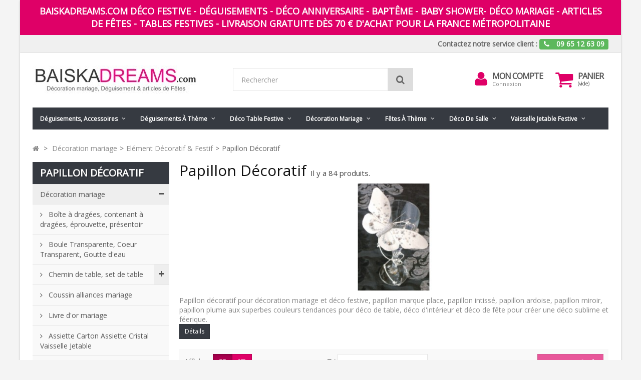

--- FILE ---
content_type: text/html; charset=utf-8
request_url: https://www.baiskadreams.com/63-papillon-decoratif
body_size: 52652
content:
<!DOCTYPE HTML> <!--[if lt IE 7]><html class="no-js lt-ie9 lt-ie8 lt-ie7" lang="fr-fr"><![endif]--> <!--[if IE 7]><html class="no-js lt-ie9 lt-ie8 ie7" lang="fr-fr"><![endif]--> <!--[if IE 8]><html class="no-js lt-ie9 ie8" lang="fr-fr"><![endif]--> <!--[if gt IE 8]><html class="no-js ie9" lang="fr-fr"><![endif]--><html lang="fr-fr"><head><meta charset="utf-8" /><title>Papillon décoratif Mariage et fête - Baiskadreams.com</title><meta name="description" content="Papillon décoratif de déco mariage et fête, papillon tissu plume bois miroir metal de déco de table pour 1 deco féerique." /><meta name="keywords" content="papillon plume, papillon decoratif, mariage, deco de table, intissé, tissu, bois, metal, pendentif, table festive, mariage chic" /><meta name="generator" content="PrestaShop" /><meta name="robots" content="index,follow" /><meta name="viewport" content="width=device-width, minimum-scale=0.25, maximum-scale=1.6, initial-scale=1.0" /><meta name="apple-mobile-web-app-capable" content="yes" /><link rel="icon" type="image/vnd.microsoft.icon" href="/img/favicon.ico?1754145029" /><link rel="shortcut icon" type="image/x-icon" href="/img/favicon.ico?1754145029" /><link rel="stylesheet" href="https://www.baiskadreams.com/themes/fricadelle/cache/v_298_c54ae870a8d0b3810194ab35ea45a1be_all.css" type="text/css" media="all" /> <link rel="alternate" type="application/rss+xml" title="Papillon décoratif Mariage et fête - Baiskadreams.com" href="https://www.baiskadreams.com/modules/feeder/rss.php?id_category=63&amp;orderby=date_add&amp;orderway=desc" /><meta property="og:type" content="website" /><meta property="og:title" content="Papillon d&eacute;coratif Mariage et f&ecirc;te - Baiskadreams.com" /><meta property="og:image" content="https://www.baiskadreams.com/c/63-category_default/papillon-decoratif.jpg" /><meta property="og:site_name" content="Baiskadreams.com" /><meta property="og:description" content="Papillon décoratif de déco mariage et fête, papillon tissu plume bois miroir metal de déco de table pour 1 deco féerique." /><meta property="og:url" content="/63-papillon-decoratif" /><!--[if IE 8]> 
<script src="https://oss.maxcdn.com/libs/html5shiv/3.7.0/html5shiv.js"></script> 
<script src="https://oss.maxcdn.com/libs/respond.js/1.3.0/respond.min.js"></script> <![endif]--></head><body id="category" class="category category-63 category-papillon-decoratif hide-right-column lang_fr block-no-border text-shadow-theme"><div id="page" class="boxed"> <header id="header"><div class="banner hidden-xs"><div class="container"><div class="row"> <a href="/" title="Baiskadreams.com D&eacute;co festive - D&eacute;guisements - D&eacute;co anniversaire - Bapt&ecirc;me - Baby shower- D&eacute;co mariage - articles de f&ecirc;tes - tables festives - Livraison gratuite d&egrave;s 70 &euro; d&#039;achat pour la France M&eacute;tropolitaine " class="col-xs-12" > <span>Baiskadreams.com D&eacute;co festive - D&eacute;guisements - D&eacute;co anniversaire - Bapt&ecirc;me - Baby shower- D&eacute;co mariage - articles de f&ecirc;tes - tables festives - Livraison gratuite d&egrave;s 70 &euro; d&#039;achat pour la France M&eacute;tropolitaine </span> </a></div></div></div> <nav class="navbar navbar-default navbar-top"><div class="container"><p class="navbar-text navbar-right hidden-xs"> <a href="https://www.baiskadreams.com/nous-contacter" title="Contactez-nous" class="navbar-link" >Contactez notre service client :</a> <span class="label label-success"> <i class="icon-phone i-left"></i> <strong>09 65 12 63 09</strong> </span></p></div> </nav><div class="full-header-content"><div class="container"><div class="row row-header"><div id="header_logo" class="col-xs-12 col-sm-4 col-md-3 col-lg-4"> <a href="https://www.baiskadreams.com/" title="Baiskadreams.com"> <img class="logo img-responsive" src="https://www.baiskadreams.com/img/baiskadreams-logo-1446029594.jpg" alt="Baiskadreams.com" width="333" height="59"/> </a></div><div class="header-left col-xs-12 col-sm-8 col-md-9 col-lg-8"><div class="shopping_cart"><div class="btn-group btn-group-lg pull-right" role="group"> <a class="btn btn-cart-left" href="https://www.baiskadreams.com/commande" title="Voir mon panier" rel="nofollow"> <i class="icon-shopping-cart"></i> <span class="badge ajax_cart_quantity unvisible">0</span> </a> <btn class="btn btn-cart-right pull-right dropdown-toggle" data-toggle="dropdown" aria-expanded="true"> <span class="hidden-xs sc-title">Panier</span> <span class="sc-caption ajax_cart_total unvisible"> </span> <span class="sc-caption ajax_cart_no_product">(vide)</span> </btn><div class="cart_block panel-cart dropdown-menu"><div class="block_content"><div class="cart_block_list"><p class="cart_block_no_products"> Aucun produit</p><div class="cart-prices"><div class="cart-prices-line first-line"> <span class="price cart_block_shipping_cost ajax_cart_shipping_cost unvisible"> À définir </span> <span class="unvisible"> Livraison </span></div><div class="cart-prices-line last-line"> <span class="price cart_block_total ajax_block_cart_total">0,00 €</span> <span>Total</span></div></div><p class="cart-buttons"> <a id="button_order_cart" class="btn btn-primary button" href="https://www.baiskadreams.com/commande" title="Commander" rel="nofollow"> <span> Commander<i class="icon-chevron-right right"></i> </span> </a></p></div></div></div></div></div><div id="layer_cart"><div class="clearfix"><div class="alert alert-success" role="alert"> <i class="icon-check i-left"></i>Produit ajouté au panier avec succès</div> <span class="cross" title="Fermer la fenêtre"></span><div class="row"><div class="layer_cart_product col-xs-12 col-sm-8"><div class="product-image-container layer_cart_img col-xs-12 col-sm-5 hidden-xs"></div><div class="layer_cart_product_info col-xs-12 col-sm-5"><h4><span id="layer_cart_product_title" class="product-name"></span></h4> <span id="layer_cart_product_attributes"></span><div> <strong class="dark">Quantité</strong> <span id="layer_cart_product_quantity"></span></div><div> <strong class="dark">Total</strong> <span id="layer_cart_product_price"></span></div></div></div><div class="layer_cart_cart col-xs-12 col-sm-4"><div class="button-container"> <button class="continue btn btn-primary button btn-block exclusive-medium" title="Continuer mes achats"> <span><i class="icon-chevron-left i-left"></i>Continuer mes achats</span> </button > <a class="btn btn-default btn-block button button-medium" href="https://www.baiskadreams.com/commande" title="Commander" rel="nofollow"><span>Commander<i class="icon-chevron-right i-right"></i></span></a></div></div></div><div class="crossseling"></div></div></div><div class="layer_cart_overlay"></div><div class="user-info btn-group btn-group-lg pull-right" > <button type="button" class="btn btn-user dropdown-toggle" data-toggle="dropdown" aria-expanded="false" role="menu"><i class="icon-user"></i><span class="sr-only">Mon compte</span></button><ul class="dropdown-menu" role="menu"><li> <a href="https://www.baiskadreams.com/mon-compte" rel="nofollow" title="Identifiez-vous"> Connexion </a></li><li> <a href="https://www.baiskadreams.com/connexion" title="S'inscrire" rel="nofollow">S'inscrire</a></li></ul><div class="user-block"> <a href="https://www.baiskadreams.com/mon-compte" title="Voir mon compte client" class="link-account" rel="nofollow">Mon compte</a> <a href="https://www.baiskadreams.com/mon-compte" rel="nofollow" title="Identifiez-vous" class="small-user"> Connexion </a></div></div><div id="search_block_top" class="col-xs-8 col-md-6 clearfix"><form id="searchbox" class="input-group input-group-lg" method="get" action="//www.baiskadreams.com/recherche" > <input type="hidden" name="controller" value="search" /> <input type="hidden" name="orderby" value="position" /> <input type="hidden" name="orderway" value="desc" /> <input class="search_query form-control" type="text" id="search_query_top" name="search_query" placeholder="Rechercher" value="" /> <span class="input-group-btn"> <button type="submit" name="submit_search" class="btn btn-default button-search"> <i class="icon-search"></i><span class="sr-only">Rechercher</span> </button> </span></form></div></div></div></div></div><div class="full-menu"><div class="container menu-container"><div class="row"><div class="col-lg-12"><div id="block_top_menu" class="sf-contener clearfix "><div class="cat-title"><span class="title-menu">Catégories</span><span class="ico-menu"></span></div><ul class="sf-menu clearfix menu-content"><li><a href="https://www.baiskadreams.com/32-deguisements-accessoires" title=" Déguisements, accessoires "> Déguisements, accessoires </a><ul><li><a href="https://www.baiskadreams.com/67-chapeaux-coiffes-foulard-bandeau-serre-tete" title="Chapeaux, coiffes, foulard, bandeau, serre-tête">Chapeaux, coiffes, foulard, bandeau, serre-tête</a><ul></ul></li><li><a href="https://www.baiskadreams.com/68-perruques" title="Perruques">Perruques</a></li><li><a href="https://www.baiskadreams.com/34-deguisements-adulte" title="Déguisements adulte">Déguisements adulte</a><ul><li><a href="https://www.baiskadreams.com/39-deguisements-femme" title="Déguisements femme">Déguisements femme</a></li><li><a href="https://www.baiskadreams.com/186-deguisements-grandes-tailles-adulte" title="Déguisements Grandes tailles adulte">Déguisements Grandes tailles adulte</a></li><li><a href="https://www.baiskadreams.com/40-deguisements-homme" title="Déguisements homme">Déguisements homme</a></li></ul></li><li><a href="https://www.baiskadreams.com/35-deguisements-enfant" title="Déguisements enfant">Déguisements enfant</a><ul><li><a href="https://www.baiskadreams.com/78-deguisement-bebe-fille-garcon" title="Déguisement bébé fille, garçon">Déguisement bébé fille, garçon</a></li><li><a href="https://www.baiskadreams.com/41-deguisements-fille" title="Déguisements fille">Déguisements fille</a></li><li><a href="https://www.baiskadreams.com/42-deguisements-garcon" title="Déguisements garçon">Déguisements garçon</a></li></ul></li><li><a href="https://www.baiskadreams.com/177-deguisements-ados-teenager-s" title="Déguisements ados Teenager's">Déguisements ados Teenager's</a></li><li><a href="https://www.baiskadreams.com/37-deguisements-pour-chien" title="Déguisements pour chien">Déguisements pour chien</a></li><li><a href="https://www.baiskadreams.com/344-deguisements-adulte-magic-by-freddy-s" title="Déguisements adulte Magic by Freddy's">Déguisements adulte Magic by Freddy's</a><ul><li><a href="https://www.baiskadreams.com/346-costume-deguisement-femme-magic-by-freddy-s" title="Costume Déguisement Femme Magic by Freddy's">Costume Déguisement Femme Magic by Freddy's</a></li><li><a href="https://www.baiskadreams.com/347-costume-deguisement-homme-magic-by-freddy-s" title="Costume Déguisement Homme Magic by Freddy's">Costume Déguisement Homme Magic by Freddy's</a></li></ul></li><li><a href="https://www.baiskadreams.com/361-accessoires-deguisement-adulte-et-enfant" title=" Accessoires déguisement adulte et enfant"> Accessoires déguisement adulte et enfant</a><ul><li><a href="https://www.baiskadreams.com/278-accessoires-coiffure" title="Accessoires coiffure">Accessoires coiffure</a></li><li><a href="https://www.baiskadreams.com/191-accessoires-hawai-colliers-hawai-jupes-hawai" title="Accessoires Hawaï, colliers Hawaï, jupes Hawaï">Accessoires Hawaï, colliers Hawaï, jupes Hawaï</a></li><li><a href="https://www.baiskadreams.com/228-accessoires-pirate" title="Accessoires Pirate">Accessoires Pirate</a></li><li><a href="https://www.baiskadreams.com/181-ailes-gants-mitaines" title="Ailes, Gants, Mitaines">Ailes, Gants, Mitaines</a></li><li><a href="https://www.baiskadreams.com/496-armes-bouclier-epee-pistolet-sabre-holster-accessoires-deguisement" title="Armes : Bouclier, épée, pistolet, sabre, holster accessoires déguisement">Armes : Bouclier, épée, pistolet, sabre, holster accessoires déguisement</a></li><li><a href="https://www.baiskadreams.com/476-baguette-fee-princesse-diademe-couronne-tiare" title="Baguette fée, princesse, diadème, couronne, tiare">Baguette fée, princesse, diadème, couronne, tiare</a></li><li><a href="https://www.baiskadreams.com/495-bas-collants-dessous-leggings" title="Bas, Collants, Dessous, Leggings">Bas, Collants, Dessous, Leggings</a></li><li><a href="https://www.baiskadreams.com/482-bijou-fantaisie-fume-cigarette" title="Bijou fantaisie, Fume cigarette">Bijou fantaisie, Fume cigarette</a></li><li><a href="https://www.baiskadreams.com/140-boa-plumes-papillon-plumes" title="Boa, Plumes, Papillon plumes">Boa, Plumes, Papillon plumes</a></li><li><a href="https://www.baiskadreams.com/497-cape-adulte-et-cape-enfant" title="Cape adulte et Cape enfant">Cape adulte et Cape enfant</a></li><li><a href="https://www.baiskadreams.com/223-casques-collector-masques-sous-licence" title="Casques Collector, Masques Sous Licence">Casques Collector, Masques Sous Licence</a></li><li><a href="https://www.baiskadreams.com/220-chaussettes-jambieres-couvre-chaussures-couvre-bottes" title="Chaussettes, jambières, couvre-chaussures, couvre-bottes">Chaussettes, jambières, couvre-chaussures, couvre-bottes</a></li><li><a href="https://www.baiskadreams.com/190-cravates-bretelles-ceintures-noeud-papillon" title="Cravates, bretelles, ceintures, noeud papillon ">Cravates, bretelles, ceintures, noeud papillon </a></li><li><a href="https://www.baiskadreams.com/357-jupes-jupons-deguisement" title="Jupes, Jupons">Jupes, Jupons</a></li><li><a href="https://www.baiskadreams.com/138-lunettes" title="Lunettes ">Lunettes </a></li><li><a href="https://www.baiskadreams.com/315-sac-a-main-sac-bourse-pochette" title="Sac à main, sac bourse, pochette ">Sac à main, sac bourse, pochette </a></li></ul></li><li><a href="https://www.baiskadreams.com/362-masque" title="Masque">Masque</a><ul><li><a href="https://www.baiskadreams.com/74-masque-loup" title="Masque & Loup">Masque & Loup</a></li><li><a href="https://www.baiskadreams.com/226-masque-carnaval" title="Masque carnaval ">Masque carnaval </a></li><li><a href="https://www.baiskadreams.com/363-masque-halloween" title="Masque Halloween">Masque Halloween</a></li><li><a href="https://www.baiskadreams.com/336-masque-venitien-et-loups-masque-de-venise" title="Masque Vénitien et Loups Masque de Venise ">Masque Vénitien et Loups Masque de Venise </a></li></ul></li><li><a href="https://www.baiskadreams.com/217-cotillon-confetti-carnaval-halloween-et-fetes" title="Cotillon Confetti Carnaval Halloween et Fêtes">Cotillon Confetti Carnaval Halloween et Fêtes</a></li><li><a href="https://www.baiskadreams.com/178-maquillage" title="Maquillage ">Maquillage </a></li></ul></li><li><a href="https://www.baiskadreams.com/143--deguisements-a-theme" title=" Déguisements à thème "> Déguisements à thème </a><ul><li><a href="https://www.baiskadreams.com/273-noel-pere-noel-mere-noel-elfe-lutin-ange" title="Noël, Père Noël, Mère Noël, Elfe, Lutin, Ange">Noël, Père Noël, Mère Noël, Elfe, Lutin, Ange</a></li><li><a href="https://www.baiskadreams.com/306-disney-deguisement-adulte-enfant-theme-disney" title="Disney ">Disney </a></li><li><a href="https://www.baiskadreams.com/285-deguisement-halloween-accessoire-halloween-deco" title="Halloween">Halloween</a><ul><li><a href="https://www.baiskadreams.com/485-deguisements-halloween-homme" title="Déguisements Halloween homme">Déguisements Halloween homme</a></li><li><a href="https://www.baiskadreams.com/486-deguisements-halloween-femme" title="Déguisements Halloween femme">Déguisements Halloween femme</a></li><li><a href="https://www.baiskadreams.com/487-deguisements-halloween-garcon" title="Déguisements Halloween garçon">Déguisements Halloween garçon</a></li><li><a href="https://www.baiskadreams.com/488-deguisements-halloween-fille" title="Déguisements Halloween fille">Déguisements Halloween fille</a></li><li><a href="https://www.baiskadreams.com/489-deguisements-halloween-bebe-fille-et-bebe-garcon" title="Déguisements Halloween bébé fille et bébé garçon">Déguisements Halloween bébé fille et bébé garçon</a></li><li><a href="https://www.baiskadreams.com/490-chapeaux-halloween" title="Chapeaux Halloween">Chapeaux Halloween</a></li><li><a href="https://www.baiskadreams.com/491-masque-halloween" title="Masque Halloween">Masque Halloween</a></li><li><a href="https://www.baiskadreams.com/492-perruques-halloween" title="Perruques Halloween">Perruques Halloween</a></li><li><a href="https://www.baiskadreams.com/493-accessoires-halloween-et-maquillage-halloween" title="Accessoires Halloween et Maquillage Halloween">Accessoires Halloween et Maquillage Halloween</a></li></ul></li><li><a href="https://www.baiskadreams.com/144-ange-demon-diablesse-diable-deguisement-acccessoire" title="Ange, Démon, Diablesse, Diable">Ange, Démon, Diablesse, Diable</a></li><li><a href="https://www.baiskadreams.com/146-al-capone-gangster-annees-20-30-deguisement-accessoire" title="Al Capone, Gangster années 20-30">Al Capone, Gangster années 20-30</a></li><li><a href="https://www.baiskadreams.com/187-animaux-deguisement-accessoire-theme-animaux-insecte" title="Animaux">Animaux</a></li><li><a href="https://www.baiskadreams.com/172-arts-martiaux-ninja-deguisement-accessoire" title="Arts martiaux, ninja">Arts martiaux, ninja</a></li><li><a href="https://www.baiskadreams.com/168-asiatique-chinois-japonais-mangas" title="Asiatique, Chinois, Japonais, Mangas">Asiatique, Chinois, Japonais, Mangas</a></li><li><a href="https://www.baiskadreams.com/163-aventurier-aviateur-militaire-soldat-deguisement-accessoire" title="Aventurier, aviateur, militaire, soldat ">Aventurier, aviateur, militaire, soldat </a></li><li><a href="https://www.baiskadreams.com/479-bonbon-cupcake-fruit-gourmandise-deguisement-accessoire" title="Bonbon, cupcake, fruit, gourmandise">Bonbon, cupcake, fruit, gourmandise</a></li><li><a href="https://www.baiskadreams.com/145-cabaret-show-music-hall" title="Cabaret, Show, Music Hall">Cabaret, Show, Music Hall</a></li><li><a href="https://www.baiskadreams.com/151-charleston-annees-20-30-annees-folles" title="Charleston, Années 20-30, Années Folles">Charleston, Années 20-30, Années Folles</a></li><li><a href="https://www.baiskadreams.com/165-chic-mysterieux" title="Chic, Mystérieux">Chic, Mystérieux</a></li><li><a href="https://www.baiskadreams.com/162-cinema-hollywood-tv" title="Cinéma, Hollywood, Tv">Cinéma, Hollywood, Tv</a></li><li><a href="https://www.baiskadreams.com/149-cirque-clowns" title="Cirque, Clowns">Cirque, Clowns</a></li><li><a href="https://www.baiskadreams.com/279-contes-histoire-deguisement-accessoire" title="Contes, Histoire">Contes, Histoire</a></li><li><a href="https://www.baiskadreams.com/185-cowboy-indien-mexicain" title="Cowboy, Indien, Mexicain">Cowboy, Indien, Mexicain</a></li><li><a href="https://www.baiskadreams.com/153-danse-cancan-moulin-rouge" title="Danse, Cancan, Moulin Rouge">Danse, Cancan, Moulin Rouge</a></li><li><a href="https://www.baiskadreams.com/167-dessins-animes-bd-heroes" title="Dessins Animés, Bd, Héroes">Dessins Animés, Bd, Héroes</a></li><li><a href="https://www.baiskadreams.com/345-dia-de-los-muertos-squelette-zombie-deguisements-accessoire" title="Dia de los muertos, squelette, zombie">Dia de los muertos, squelette, zombie</a></li><li><a href="https://www.baiskadreams.com/155-disco-annees-70-80-deguisement-accessoire" title="Disco années 70-80">Disco années 70-80</a></li><li><a href="https://www.baiskadreams.com/161-fee-princesse-prince-accessoires-fee-princesse" title="Fée, Princesse, Prince">Fée, Princesse, Prince</a></li><li><a href="https://www.baiskadreams.com/147-gothique" title="Gothique">Gothique</a></li><li><a href="https://www.baiskadreams.com/154-hawai-tahiti-deguisement-accessoire-hawai" title="Hawaï, Tahiti">Hawaï, Tahiti</a></li><li><a href="https://www.baiskadreams.com/359-hippie-annees-60-70-deguisement-accessoire-hippies" title="Hippie années 60-70">Hippie années 60-70</a></li><li><a href="https://www.baiskadreams.com/477-historique-deguisement-accessoire" title="Historique">Historique</a></li><li><a href="https://www.baiskadreams.com/171-licences-deguisement-accessoire" title="Licences">Licences</a></li><li><a href="https://www.baiskadreams.com/356-marquis-marquise" title="Marquis, Marquise">Marquis, Marquise</a></li><li><a href="https://www.baiskadreams.com/150-rock-n-roll-annees-50-60" title="Rock'n Roll, Années 50-60">Rock'n Roll, Années 50-60</a></li><li><a href="https://www.baiskadreams.com/484-Steampunk-deguisement-accessoires-steampunk" title="Steampunk ">Steampunk </a></li><li><a href="https://www.baiskadreams.com/174-1001-nuits" title="1001 nuits">1001 nuits</a></li><li><a href="https://www.baiskadreams.com/159-nationalites-pays-du-monde-deguisement-accessoire" title="Nationalités, Pays du Monde">Nationalités, Pays du Monde</a></li><li><a href="https://www.baiskadreams.com/160-pirate-corsaire-deguisement-accessoire" title="Pirate, Corsaire ">Pirate, Corsaire </a></li><li><a href="https://www.baiskadreams.com/157-policier-prisonnier-detective-deguisement" title="Policier, Prisonnier, Détective">Policier, Prisonnier, Détective</a></li><li><a href="https://www.baiskadreams.com/478-religieux-bonne-soeur-pretre-deguisement-accessoire" title="Religieux, bonne soeur, prêtre">Religieux, bonne soeur, prêtre</a></li><li><a href="https://www.baiskadreams.com/166-fun-humour" title="Fun, Humour">Fun, Humour</a></li><li><a href="https://www.baiskadreams.com/156-sexy-glamour-deguisement" title="Sexy, Glamour">Sexy, Glamour</a></li><li><a href="https://www.baiskadreams.com/170-sorciere-magicien-deguisement" title="Sorcière, Magicien">Sorcière, Magicien</a></li><li><a href="https://www.baiskadreams.com/148-sport" title="Sport">Sport</a></li><li><a href="https://www.baiskadreams.com/282-star-wars-deguisement-accessoire" title="Star Wars ">Star Wars </a></li><li><a href="https://www.baiskadreams.com/173-theatre" title="Théatre">Théatre</a></li><li><a href="https://www.baiskadreams.com/164-uniforme-costume-de-deguisement" title="Uniforme">Uniforme</a></li><li><a href="https://www.baiskadreams.com/169-vampire-chauve-souris-horreur-deguisement-et-accessoire" title="Vampire, chauve-souris, Horreur">Vampire, chauve-souris, Horreur</a></li><li><a href="https://www.baiskadreams.com/158-venise-deguisement-costume" title="Venise">Venise</a></li><li><a href="https://www.baiskadreams.com/152-western-far-west" title="Western, Far West">Western, Far West</a></li></ul></li><li><a href="https://www.baiskadreams.com/10--deco-table-festive-deco-de-table-a-theme" title=" Déco table festive"> Déco table festive</a><ul><li><a href="https://www.baiskadreams.com/403-deco-table-festive-a-theme" title="Déco table festive à thème">Déco table festive à thème</a><ul><li><a href="https://www.baiskadreams.com/199-bouquet-de-couleurs-table-festive" title="Bouquet de Couleurs">Bouquet de Couleurs</a></li><li><a href="https://www.baiskadreams.com/202-decoration-cocooning-gourmand-table-festive" title="Cocooning Gourmand">Cocooning Gourmand</a></li><li><a href="https://www.baiskadreams.com/203-table-festive-delices-en-chocolat-or-decoration" title="Délices en Chocolat & Or">Délices en Chocolat & Or</a></li><li><a href="https://www.baiskadreams.com/195-douceur-de-saison-table-festive" title="Douceur de Saison">Douceur de Saison</a></li><li><a href="https://www.baiskadreams.com/196-en-noir-et-blanc-table-festive" title="En Noir & Blanc">En Noir & Blanc</a></li><li><a href="https://www.baiskadreams.com/209-decoration-de-table-esprit-jardin" title="Esprit Jardin ">Esprit Jardin </a></li><li><a href="https://www.baiskadreams.com/198-folie-vegetale-table-festive" title="Folie Végétale">Folie Végétale</a></li><li><a href="https://www.baiskadreams.com/211-joyeux-anniversaire-table-festive" title="Joyeux Anniversaire">Joyeux Anniversaire</a></li><li><a href="https://www.baiskadreams.com/309-just-married-deco-de-table-mariage" title="Just Married">Just Married</a></li><li><a href="https://www.baiskadreams.com/201-le-gout-du-naturel-table-festive" title="Le Goût du Naturel">Le Goût du Naturel</a></li><li><a href="https://www.baiskadreams.com/207-magie-de-nuit-table-festive" title="Magie de Nuit">Magie de Nuit</a></li><li><a href="https://www.baiskadreams.com/197-magie-toute-en-couleurs" title="Magie Toute en Couleurs">Magie Toute en Couleurs</a></li><li><a href="https://www.baiskadreams.com/194-mariage-champetre-table-festive" title="Mariage Champêtre">Mariage Champêtre</a></li><li><a href="https://www.baiskadreams.com/193-mariage-chic-table-festive" title="Mariage Chic">Mariage Chic</a></li><li><a href="https://www.baiskadreams.com/208-pluie-de-paillettes-table-festive" title="Pluie de Paillettes">Pluie de Paillettes</a></li><li><a href="https://www.baiskadreams.com/206-reveillon-gourmand-decoration-table-festive" title="Réveillon Gourmand">Réveillon Gourmand</a></li><li><a href="https://www.baiskadreams.com/210-romantisme-d-aujourd-hui-table-festive" title="Romantisme d'Aujourd'hui">Romantisme d'Aujourd'hui</a></li><li><a href="https://www.baiskadreams.com/204-tete-a-tete-petillant-table-festive" title="Tête à Tête Pétillant">Tête à Tête Pétillant</a></li></ul></li><li><a href="https://www.baiskadreams.com/213-decoration-de-noel" title="Décoration de Noël">Décoration de Noël</a><ul><li><a href="https://www.baiskadreams.com/352-noel-blanc-et-argent" title="Noël blanc et argent">Noël blanc et argent</a></li><li><a href="https://www.baiskadreams.com/353-noel-blanc-et-or" title="Noël blanc et or">Noël blanc et or</a></li><li><a href="https://www.baiskadreams.com/351-noel-ivoire-et-or" title="Noël ivoire et or">Noël ivoire et or</a></li><li><a href="https://www.baiskadreams.com/350-noel-noir-et-or" title="Noël noir et or">Noël noir et or</a></li><li><a href="https://www.baiskadreams.com/349-noel-rouge-et-or" title="Noël rouge et or">Noël rouge et or</a></li><li><a href="https://www.baiskadreams.com/354-noel-sous-la-neige" title="Noël sous la neige">Noël sous la neige</a></li><li><a href="https://www.baiskadreams.com/360-feerie-de-noel-renne-de-noel" title="Féerie de Noël Renne de Noël">Féerie de Noël Renne de Noël</a></li></ul></li><li><a href="https://www.baiskadreams.com/494-decoration-halloween" title="Décoration Halloween">Décoration Halloween</a></li><li><a href="https://www.baiskadreams.com/405-chemin-de-table-sets-de-table" title="Chemin de table, Sets de table">Chemin de table, Sets de table</a></li><li><a href="https://www.baiskadreams.com/413-nappe-et-tissu-decoration-fetes-mariage" title="Nappe et tissu">Nappe et tissu</a></li><li><a href="https://www.baiskadreams.com/415-confettis-de-table-lettres-paillettes-deco" title="Confettis de table, lettres, paillettes déco">Confettis de table, lettres, paillettes déco</a></li><li><a href="https://www.baiskadreams.com/416-marque-places-etiquettes-et-pinces" title="Marque-places, étiquettes et pinces ">Marque-places, étiquettes et pinces </a></li><li><a href="https://www.baiskadreams.com/406-assiettes-carton-plastique" title="Assiettes carton, plastique">Assiettes carton, plastique</a></li><li><a href="https://www.baiskadreams.com/435-ballons" title="Ballons">Ballons</a></li><li><a href="https://www.baiskadreams.com/437-banderole-guirlande" title="Banderole, Guirlande">Banderole, Guirlande</a></li><li><a href="https://www.baiskadreams.com/304-boite-a-dragees-contenants-presentoir" title="Boîte à dragées, Contenants, Présentoir">Boîte à dragées, Contenants, Présentoir</a></li><li><a href="https://www.baiskadreams.com/443-boite-a-macaron-chocolats-contenants" title="Boîte à macaron, chocolats, Contenants">Boîte à macaron, chocolats, Contenants</a></li><li><a href="https://www.baiskadreams.com/425-bolduc-noeud-deco" title="Bolduc, Noeud déco">Bolduc, Noeud déco</a></li><li><a href="https://www.baiskadreams.com/404-boule-transparente-coeur-goutte-d-eau" title="Boule transparente, Coeur, Goutte d'eau">Boule transparente, Coeur, Goutte d'eau</a></li><li><a href="https://www.baiskadreams.com/327--bougies-bougeoir-photophore" title=" Bougies, Bougeoir, Photophore"> Bougies, Bougeoir, Photophore</a><ul><li><a href="https://www.baiskadreams.com/331-bougie-anniversaire-bougie-deco" title="Bougie anniversaire Bougie déco">Bougie anniversaire Bougie déco</a></li><li><a href="https://www.baiskadreams.com/334-bougie-chauffe-plat" title="Bougie chauffe plat">Bougie chauffe plat</a></li><li><a href="https://www.baiskadreams.com/330-bougies-deco-de-table" title="Bougies déco de table">Bougies déco de table</a></li><li><a href="https://www.baiskadreams.com/335-bougie-flottante" title="Bougie flottante">Bougie flottante</a></li><li><a href="https://www.baiskadreams.com/333-bougie-photophore" title="Bougie photophore">Bougie photophore</a></li><li><a href="https://www.baiskadreams.com/329-bougies-deco-bapteme-bougies-de-decoration" title="Bougies déco Baptême Bougies de décoration">Bougies déco Baptême Bougies de décoration</a></li><li><a href="https://www.baiskadreams.com/348-bougie-halloween-bougie-halloween-magique" title="Bougie Halloween Bougie Halloween Magique">Bougie Halloween Bougie Halloween Magique</a></li><li><a href="https://www.baiskadreams.com/328-bougies-deco-mariage-bougie-mariage" title="Bougies déco mariage Bougie mariage">Bougies déco mariage Bougie mariage</a></li><li><a href="https://www.baiskadreams.com/332-bougie-de-noel-bougie-deco-de-noel" title="Bougie de Noël Bougie Déco de Noël">Bougie de Noël Bougie Déco de Noël</a></li><li><a href="https://www.baiskadreams.com/358-bougeoir-photophore-papier-photophore-verre" title="Bougeoir, Photophore papier, Photophore verre">Bougeoir, Photophore papier, Photophore verre</a></li></ul></li><li><a href="https://www.baiskadreams.com/433-boule-deco-coeur-eventail-papier-lanterne" title="Boule déco, Coeur, Eventail papier, Lanterne">Boule déco, Coeur, Eventail papier, Lanterne</a></li><li><a href="https://www.baiskadreams.com/438-boules-rotin-boules-fil-boules-deco" title="Boules rotin, Boules fil, Boules déco">Boules rotin, Boules fil, Boules déco</a></li><li><a href="https://www.baiskadreams.com/408-pot-a-bonbons-porte-bonbons-bol-verrine" title="Pot à bonbons, Porte bonbons, bol, verrine">Pot à bonbons, Porte bonbons, bol, verrine</a></li><li><a href="https://www.baiskadreams.com/445-carte-invitation-carte-festive-menu" title="Carte invitation, Carte Festive, Menu">Carte invitation, Carte Festive, Menu</a></li><li><a href="https://www.baiskadreams.com/434-centre-de-table-festif" title="Centre de table festif">Centre de table festif</a></li><li><a href="https://www.baiskadreams.com/439-coeur-deco-coeur-plumes-boa" title="Coeur déco, Coeur plumes, Boa">Coeur déco, Coeur plumes, Boa</a></li><li><a href="https://www.baiskadreams.com/474-confettis-cotillons-sarbacanes-serpentins-sans-genes" title="Confettis, cotillons, sarbacanes, serpentins, sans-gênes">Confettis, cotillons, sarbacanes, serpentins, sans-gênes</a></li><li><a href="https://www.baiskadreams.com/426-cordon-lien-deco-fil-metallique-ruban-raphia" title="Cordon, lien déco, fil métallique, ruban, raphia">Cordon, lien déco, fil métallique, ruban, raphia</a></li><li><a href="https://www.baiskadreams.com/464-couverts-en-bois-jetable-plastique-pochette-a-couverts-et-serviette" title="Couverts en bois jetable, plastique, pochette à couverts et serviette">Couverts en bois jetable, plastique, pochette à couverts et serviette</a></li><li><a href="https://www.baiskadreams.com/418-craie-encre-feutre-ardoise-stylo" title="Craie, encre, feutre ardoise, stylo">Craie, encre, feutre ardoise, stylo</a></li><li><a href="https://www.baiskadreams.com/421-deco-plumes-plumes" title="Déco plumes, plumes">Déco plumes, plumes</a></li><li><a href="https://www.baiskadreams.com/444-deco-de-table-sur-tige" title="Déco de table sur tige">Déco de table sur tige</a></li><li><a href="https://www.baiskadreams.com/427-element-decoratif-et-festif" title="Elément décoratif et festif">Elément décoratif et festif</a><ul><li><a href="https://www.baiskadreams.com/428-bouquet-piquet-decoratif" title="Bouquet, Piquet décoratif">Bouquet, Piquet décoratif</a></li><li><a href="https://www.baiskadreams.com/432-cubes-etoiles-boules" title="Cubes, Etoiles, Boules">Cubes, Etoiles, Boules</a></li><li><a href="https://www.baiskadreams.com/430-decoration-naturelle" title="Décoration naturelle">Décoration naturelle</a></li><li><a href="https://www.baiskadreams.com/431-diamant-perles-strass-galet" title="Diamant, Perles, Strass, Galet">Diamant, Perles, Strass, Galet</a></li><li><a href="https://www.baiskadreams.com/429-guirlande-decorative" title="Guirlande décorative">Guirlande décorative</a></li></ul></li><li><a href="https://www.baiskadreams.com/466-etiquettes-marque-places-sticker-decoration" title="Etiquettes, sticker">Etiquettes, sticker</a></li><li><a href="https://www.baiskadreams.com/419-figurines-petits-objets-deco-sujet-decoratif" title="Figurines, petits objets déco, sujet décoratif">Figurines, petits objets déco, sujet décoratif</a></li><li><a href="https://www.baiskadreams.com/420-fleurs-petales-de-fleurs-panier" title="Fleurs, Pétales de fleurs, Panier">Fleurs, Pétales de fleurs, Panier</a></li><li><a href="https://www.baiskadreams.com/407-gobelets-carton-plastique-flutes" title="Gobelets carton, plastique, Flûtes">Gobelets carton, plastique, Flûtes</a></li><li><a href="https://www.baiskadreams.com/414-housse-de-chaise-noeud-de-chaise" title="Housse de chaise, Noeud de chaise">Housse de chaise, Noeud de chaise</a></li><li><a href="https://www.baiskadreams.com/422-livre-d-or" title="Livre d'or">Livre d'or</a></li><li><a href="https://www.baiskadreams.com/417-marque-table-plan-de-table" title="Marque table, Plan de table">Marque table, Plan de table</a></li><li><a href="https://www.baiskadreams.com/423-oiseaux-sur-tige-clip-pince" title="Oiseaux sur tige, clip, pince">Oiseaux sur tige, clip, pince</a></li><li><a href="https://www.baiskadreams.com/424-papillon-deco-sur-tige-pince-clip" title="Papillon déco sur tige, pince, clip">Papillon déco sur tige, pince, clip</a></li><li><a href="https://www.baiskadreams.com/409-pailles-piques-cocktail" title="Pailles, Piques cocktail">Pailles, Piques cocktail</a></li><li><a href="https://www.baiskadreams.com/412-paniers-corbeilles" title="Paniers, corbeilles">Paniers, corbeilles</a></li><li><a href="https://www.baiskadreams.com/410-rond-de-serviette" title="Rond de serviette">Rond de serviette</a></li><li><a href="https://www.baiskadreams.com/411-serviettes-en-papier-serviettes-de-table" title="Serviettes en papier, Serviettes de table">Serviettes en papier, Serviettes de table</a></li><li><a href="https://www.baiskadreams.com/436-tirelire" title="Tirelire">Tirelire</a></li></ul></li><li><a href="https://www.baiskadreams.com/2-decoration-mariage" title="Décoration mariage">Décoration mariage</a><ul><li><a href="https://www.baiskadreams.com/92-boite-a-dragees-contenant-a-dragees-eprouvette-presentoir" title="Boîte à dragées, contenant à dragées, éprouvette, présentoir">Boîte à dragées, contenant à dragées, éprouvette, présentoir</a></li><li><a href="https://www.baiskadreams.com/313-boule-transparente-coeur-transparent-goutte-d-eau" title="Boule Transparente, Coeur Transparent, Goutte d'eau">Boule Transparente, Coeur Transparent, Goutte d'eau</a></li><li><a href="https://www.baiskadreams.com/57-chemin-de-table-set-de-table" title="Chemin de table, set de table ">Chemin de table, set de table </a><ul><li><a href="https://www.baiskadreams.com/182-chemin-de-table" title="Chemin de table">Chemin de table</a></li><li><a href="https://www.baiskadreams.com/183-set-de-table" title="Set de table">Set de table</a></li></ul></li><li><a href="https://www.baiskadreams.com/481-coussin-alliances-mariage" title="Coussin alliances mariage">Coussin alliances mariage</a></li><li><a href="https://www.baiskadreams.com/480-livre-d-or-mariage" title="Livre d'or mariage">Livre d'or mariage</a></li><li><a href="https://www.baiskadreams.com/316-assiette-carton-assiette-cristal-vaisselle-jetable" title="Assiette Carton Assiette Cristal Vaisselle Jetable">Assiette Carton Assiette Cristal Vaisselle Jetable</a></li><li><a href="https://www.baiskadreams.com/355-ballons-mariage" title="Ballons mariage">Ballons mariage</a></li><li><a href="https://www.baiskadreams.com/311-banderole-deco-mariage-deco-festive" title="Banderole Déco mariage, Déco Festive">Banderole Déco mariage, Déco Festive</a></li><li><a href="https://www.baiskadreams.com/71-bolduc-ruban-deco" title="Bolduc, Ruban déco">Bolduc, Ruban déco</a></li><li><a href="https://www.baiskadreams.com/337-bougie-mariage" title="Bougie Mariage">Bougie Mariage</a></li><li><a href="https://www.baiskadreams.com/229-boules-rotin-boules-deco-coeurs" title="Boules rotin - Boules déco - Coeurs ">Boules rotin - Boules déco - Coeurs </a></li><li><a href="https://www.baiskadreams.com/192-bulle-de-savon-mariage-anniversaire-fetes" title="Bulle de Savon Mariage Anniversaire Fêtes">Bulle de Savon Mariage Anniversaire Fêtes</a></li><li><a href="https://www.baiskadreams.com/270-carte-invitation-menu-porte-menu" title="Carte invitation, menu, porte-menu">Carte invitation, menu, porte-menu</a></li><li><a href="https://www.baiskadreams.com/218-centre-de-table-festif" title="Centre de Table Festif">Centre de Table Festif</a></li><li><a href="https://www.baiskadreams.com/91-coeur-decoratif" title="Coeur Décoratif">Coeur Décoratif</a></li><li><a href="https://www.baiskadreams.com/188-confetti-confetti-de-table-petale" title="Confetti, Confetti de table, Pétale">Confetti, Confetti de table, Pétale</a></li><li><a href="https://www.baiskadreams.com/70-cordon-lien-decoratif-fil" title="Cordon, Lien Décoratif, fil">Cordon, Lien Décoratif, fil</a></li><li><a href="https://www.baiskadreams.com/269-couverts-de-table-pochette-a-couverts-et-serviette" title="Couverts de table, pochette à couverts et serviette">Couverts de table, pochette à couverts et serviette</a></li><li><a href="https://www.baiskadreams.com/219-deco-de-table-sur-tige" title="Déco de Table sur Tige">Déco de Table sur Tige</a></li><li><a href="https://www.baiskadreams.com/3-decoration-florale" title="Décoration Florale">Décoration Florale</a></li><li><a href="https://www.baiskadreams.com/60-decoration-plumes-boas-ailes-d-ange" title="Décoration Plumes, Boas, Ailes d'Ange">Décoration Plumes, Boas, Ailes d'Ange</a></li><li><a href="https://www.baiskadreams.com/62-element-decoratif-festif" title="Elément Décoratif & Festif">Elément Décoratif & Festif</a><ul><li><a href="https://www.baiskadreams.com/65-bouquet-piquet-decoratif" title="Bouquet & Piquet Décoratif">Bouquet & Piquet Décoratif</a></li><li><a href="https://www.baiskadreams.com/66-decoration-naturelle-" title="Décoration Naturelle ">Décoration Naturelle </a></li><li><a href="https://www.baiskadreams.com/212-diamant-perle-galet-cristal-paillette-deco" title="Diamant, Perle, Galet, Cristal, Paillette Déco">Diamant, Perle, Galet, Cristal, Paillette Déco</a></li><li><a href="https://www.baiskadreams.com/90-fleurs-a-dragees-et-fleurs-decoratives" title="Fleurs à dragées et fleurs décoratives ">Fleurs à dragées et fleurs décoratives </a></li><li><a href="https://www.baiskadreams.com/76-guirlande-decorative" title="Guirlande Décorative">Guirlande Décorative</a></li><li class="sfHoverForce"><a href="https://www.baiskadreams.com/63-papillon-decoratif" title="Papillon Décoratif">Papillon Décoratif</a></li><li><a href="https://www.baiskadreams.com/64-petale-de-fleur-en-tissu" title="Pétale de Fleur en Tissu">Pétale de Fleur en Tissu</a></li></ul></li><li><a href="https://www.baiskadreams.com/314-etiquettes-sticker-mariage-" title="Etiquettes, Sticker mariage ">Etiquettes, Sticker mariage </a></li><li><a href="https://www.baiskadreams.com/272-etoile-pailletee-brillante-cristal-bois-decoration" title="Etoile Pailletée, Brillante, Cristal, Bois ">Etoile Pailletée, Brillante, Cristal, Bois </a></li><li><a href="https://www.baiskadreams.com/141-figurine-mariage-sujet-decoratif" title="Figurine mariage, Sujet décoratif">Figurine mariage, Sujet décoratif</a></li><li><a href="https://www.baiskadreams.com/318-gobelet-carton-gobelet-polystyrene" title="Gobelet Carton, Gobelet Polystyrène">Gobelet Carton, Gobelet Polystyrène</a></li><li><a href="https://www.baiskadreams.com/139-housse-de-chaise-avec-noeud-" title="Housse de chaise avec noeud ">Housse de chaise avec noeud </a></li><li><a href="https://www.baiskadreams.com/184-housse-de-chaise-intisse" title="Housse de chaise intissé">Housse de chaise intissé</a></li><li><a href="https://www.baiskadreams.com/343-lanterne-boule-chinoise-papier-lampion-papier-eventail" title="Lanterne boule chinoise papier, lampion papier, éventail">Lanterne boule chinoise papier, lampion papier, éventail</a></li><li><a href="https://www.baiskadreams.com/75-marque-places-ardoise-carton-pince-feutre" title="Marque-places ardoise, carton, pince, feutre">Marque-places ardoise, carton, pince, feutre</a></li><li><a href="https://www.baiskadreams.com/320-marque-table-ardoise-marque-table" title="Marque table ardoise, Marque table">Marque table ardoise, Marque table</a></li><li><a href="https://www.baiskadreams.com/58-nappe-et-tissu" title="Nappe et tissu">Nappe et tissu</a></li><li><a href="https://www.baiskadreams.com/61-noeud-deco" title="Noeud Déco">Noeud Déco</a></li><li><a href="https://www.baiskadreams.com/286-oiseau-sur-pince-oiseau-sur-tige" title="Oiseau sur pince, Oiseau sur tige ">Oiseau sur pince, Oiseau sur tige </a></li><li><a href="https://www.baiskadreams.com/468-panier-a-petales-a-fleurs-et-confettis-mariage" title="Panier à pétales, à fleurs et confettis mariage">Panier à pétales, à fleurs et confettis mariage</a></li><li><a href="https://www.baiskadreams.com/93-papillon-libellule-abeille-coccinelle-oiseau" title="Papillon Libellule Abeille Coccinelle Oiseau">Papillon Libellule Abeille Coccinelle Oiseau</a><ul><li><a href="https://www.baiskadreams.com/97-coccinelles-et-abeilles-sur-tige" title="Coccinelles et Abeilles Sur Tige">Coccinelles et Abeilles Sur Tige</a></li><li><a href="https://www.baiskadreams.com/275-colombes-decoration-sur-tige-pince" title="Colombes décoration sur tige, pince">Colombes décoration sur tige, pince</a></li><li><a href="https://www.baiskadreams.com/96-libellules-sur-tige-et-oiseaux" title="Libellules Sur Tige et Oiseaux">Libellules Sur Tige et Oiseaux</a></li><li><a href="https://www.baiskadreams.com/94-papillon-sur-tige-papillon-sur-pince-ou-clip" title="Papillon sur Tige, Papillon sur Pince ou Clip">Papillon sur Tige, Papillon sur Pince ou Clip</a></li><li><a href="https://www.baiskadreams.com/95-papillons-dessous-de-verre-intisse" title="Papillons Dessous de Verre Intissé">Papillons Dessous de Verre Intissé</a></li></ul></li><li><a href="https://www.baiskadreams.com/469-pailles-piques-cocktail-aperitif" title="Pailles, Piques cocktail apéritif">Pailles, Piques cocktail apéritif</a></li><li><a href="https://www.baiskadreams.com/268-petales-de-fleur-petales-de-rose" title="Pétales de fleur, Pétales de rose">Pétales de fleur, Pétales de rose</a></li><li><a href="https://www.baiskadreams.com/307-photophore-papier-ignifuge-mariage-fete" title="Photophore Papier Ignifugé Mariage Fête">Photophore Papier Ignifugé Mariage Fête</a></li><li><a href="https://www.baiskadreams.com/338-pince-en-bois-pince-deco" title="Pince en bois - Pince déco">Pince en bois - Pince déco</a></li><li><a href="https://www.baiskadreams.com/224-plan-de-table-mariage-et-fetes" title="Plan de Table Mariage et Fêtes">Plan de Table Mariage et Fêtes</a></li><li><a href="https://www.baiskadreams.com/290-plume-deco-plumes-couleur" title="Plume déco Plumes couleur">Plume déco Plumes couleur</a></li><li><a href="https://www.baiskadreams.com/340-presentoir-a-dragees-support-a-dragees-portant-eprouvettes" title="Présentoir à dragées- Support à dragées- Portant éprouvettes">Présentoir à dragées- Support à dragées- Portant éprouvettes</a></li><li><a href="https://www.baiskadreams.com/189-rond-de-serviette" title="Rond de serviette">Rond de serviette</a></li><li><a href="https://www.baiskadreams.com/59-sachet-a-dragees" title="Sachet à dragées">Sachet à dragées</a></li><li><a href="https://www.baiskadreams.com/308-serviette-de-table-papier" title="Serviette de table papier">Serviette de table papier</a></li><li><a href="https://www.baiskadreams.com/276-stylo-feutre-ardoise-metallise-encre-relief" title="Stylo Feutre Ardoise, Métallisé, Encre Relief">Stylo Feutre Ardoise, Métallisé, Encre Relief</a></li><li><a href="https://www.baiskadreams.com/312-tenture-de-salle-deco-" title="Tenture de Salle Déco Mariage, Fête">Tenture de Salle Déco Mariage, Fête</a></li><li><a href="https://www.baiskadreams.com/483-tirelire-mariage" title="Tirelire mariage">Tirelire mariage</a></li></ul></li><li><a href="https://www.baiskadreams.com/116-fetes-a-theme" title="Fêtes à Thème">Fêtes à Thème</a><ul><li><a href="https://www.baiskadreams.com/133-anniversaire-adulte" title="Anniversaire adulte">Anniversaire adulte</a></li><li><a href="https://www.baiskadreams.com/130-decoration-anniversaire-de-mariage-et-pacs" title="Anniversaire de mariage et pacs">Anniversaire de mariage et pacs</a></li><li><a href="https://www.baiskadreams.com/134-anniversaire-enfant" title="Anniversaire enfant">Anniversaire enfant</a></li><li><a href="https://www.baiskadreams.com/125-noel" title="Noël">Noël</a></li><li><a href="https://www.baiskadreams.com/227-baby-shower-decoration" title="Baby Shower">Baby Shower</a></li><li><a href="https://www.baiskadreams.com/117-bapteme-et-communion" title="Baptême et Communion">Baptême et Communion</a><ul><li><a href="https://www.baiskadreams.com/376-ballons-bapteme-naissance" title="Ballons Baptême & Naissance">Ballons Baptême & Naissance</a></li><li><a href="https://www.baiskadreams.com/377-boites-a-dragees-boule-transparente-contenants" title="Boîtes à dragées, Boule transparente, Contenants">Boîtes à dragées, Boule transparente, Contenants</a></li><li><a href="https://www.baiskadreams.com/378-boites-a-macarons-chocolats-contenants" title="Boîtes à macarons, chocolats, contenants">Boîtes à macarons, chocolats, contenants</a></li><li><a href="https://www.baiskadreams.com/379-bougies-bougeoirs-photophores" title="Bougies, Bougeoirs, Photophores">Bougies, Bougeoirs, Photophores</a></li><li><a href="https://www.baiskadreams.com/395-boule-deco-papier-eventail-papier-lanterne-papier" title="Boule déco papier, Eventail papier, Lanterne papier">Boule déco papier, Eventail papier, Lanterne papier</a></li><li><a href="https://www.baiskadreams.com/402-boule-rotin-coeur-rotin" title="Boule rotin, Coeur rotin">Boule rotin, Coeur rotin</a></li><li><a href="https://www.baiskadreams.com/382-cartes-invitation-menu" title="Cartes invitation, Menu">Cartes invitation, Menu</a></li><li><a href="https://www.baiskadreams.com/473-centre-de-table-festif" title="Centre de table festif">Centre de table festif</a></li><li><a href="https://www.baiskadreams.com/380-chemin-de-table-sets-de-table" title="Chemin de table & Sets de table">Chemin de table & Sets de table</a></li><li><a href="https://www.baiskadreams.com/441-coeur-deco-coeur-plumes" title="Coeur déco, Coeur plumes">Coeur déco, Coeur plumes</a></li><li><a href="https://www.baiskadreams.com/384-confettis-cotillon" title="Confettis, Cotillon">Confettis, Cotillon</a></li><li><a href="https://www.baiskadreams.com/446-craie-encre-feutre-ardoise-stylo" title="Craie, encre, feutre ardoise, stylo">Craie, encre, feutre ardoise, stylo</a></li><li><a href="https://www.baiskadreams.com/381-decoration-de-table" title="Décoration de table">Décoration de table</a><ul><li><a href="https://www.baiskadreams.com/455-bouquet-piquet-decoratif-festif" title="Bouquet, Piquet décoratif festif">Bouquet, Piquet décoratif festif</a></li><li><a href="https://www.baiskadreams.com/470-confettis-de-table-lettres-paillettes-deco" title="Confettis de table, lettres, paillettes déco">Confettis de table, lettres, paillettes déco</a></li><li><a href="https://www.baiskadreams.com/457-coeur-cubes-etoiles-boules" title="Coeur, Cubes, Etoiles, Boules">Coeur, Cubes, Etoiles, Boules</a></li><li><a href="https://www.baiskadreams.com/456-decoration-naturelle" title="Décoration naturelle">Décoration naturelle</a></li><li><a href="https://www.baiskadreams.com/465-deco-de-table-sur-tige" title="Déco de table sur tige">Déco de table sur tige</a></li><li><a href="https://www.baiskadreams.com/459-diamant-perles-strass-galet" title="Diamant, Perles, Strass, Galet">Diamant, Perles, Strass, Galet</a></li><li><a href="https://www.baiskadreams.com/472-drapeau-de-table" title="Drapeau de table">Drapeau de table</a></li><li><a href="https://www.baiskadreams.com/471-guirlande-de-table-decorative" title="Guirlande de table décorative">Guirlande de table décorative</a></li><li><a href="https://www.baiskadreams.com/458-plumes" title="Plumes">Plumes</a></li></ul></li><li><a href="https://www.baiskadreams.com/392-decoration-de-salle-et-de-piece" title="Décoration de salle et de pièce">Décoration de salle et de pièce</a><ul><li><a href="https://www.baiskadreams.com/440-banderole-guirlande-decorative" title="Banderole, Guirlande décorative">Banderole, Guirlande décorative</a></li><li><a href="https://www.baiskadreams.com/460-deco-a-suspendre" title="Déco à suspendre">Déco à suspendre</a></li><li><a href="https://www.baiskadreams.com/462-deco-festive" title="Déco festive">Déco festive</a></li><li><a href="https://www.baiskadreams.com/461-deco-murale" title="Déco murale">Déco murale</a></li><li><a href="https://www.baiskadreams.com/463-tenture-de-salle" title="Tenture de salle">Tenture de salle</a></li></ul></li><li><a href="https://www.baiskadreams.com/467-etiquettes" title="Etiquettes">Etiquettes</a></li><li><a href="https://www.baiskadreams.com/401-fleurs-a-dragees-fleurs-deco-petales-de-fleurs" title="Fleurs à dragées, fleurs déco, Pétales de fleurs">Fleurs à dragées, fleurs déco, Pétales de fleurs</a></li><li><a href="https://www.baiskadreams.com/390-figurines-petits-objets-deco-sujets-decoratifs" title="Figurines, Petits objets déco, Sujets décoratifs">Figurines, Petits objets déco, Sujets décoratifs</a></li><li><a href="https://www.baiskadreams.com/394-housse-de-chaise-noeud-de-chaise" title="Housse de chaise, Noeud de chaise">Housse de chaise, Noeud de chaise</a></li><li><a href="https://www.baiskadreams.com/383-livre-d-or" title="Livre d'or">Livre d'or</a></li><li><a href="https://www.baiskadreams.com/388-marque-place-pince" title="Marque place, pince">Marque place, pince</a></li><li><a href="https://www.baiskadreams.com/389-marque-table-plan-de-table" title="Marque table, Plan de table">Marque table, Plan de table</a></li><li><a href="https://www.baiskadreams.com/397-nappe-et-tissu" title="Nappe et tissu">Nappe et tissu</a></li><li><a href="https://www.baiskadreams.com/391-noeuds-decoratifs-bolduc" title="Noeuds décoratifs, Bolduc">Noeuds décoratifs, Bolduc</a></li><li><a href="https://www.baiskadreams.com/387-oiseau-sur-pince-clip-oiseau-sur-tige" title="Oiseau sur pince, clip, Oiseau sur tige">Oiseau sur pince, clip, Oiseau sur tige</a></li><li><a href="https://www.baiskadreams.com/385-papillon-decoratif" title="Papillon décoratif">Papillon décoratif</a></li><li><a href="https://www.baiskadreams.com/475-presentoir-a-dragees-support-a-dragees-portant-eprouvettes" title="Présentoir à dragées, Support à dragées, Portant éprouvettes">Présentoir à dragées, Support à dragées, Portant éprouvettes</a></li><li><a href="https://www.baiskadreams.com/396-panier-en-sisal-ou-tissu" title="Panier en sisal ou tissu">Panier en sisal ou tissu</a></li><li><a href="https://www.baiskadreams.com/393-ruban-raphia-lien-deco-fil-metallique" title="Ruban, Raphia, Lien déco, Fil métallique">Ruban, Raphia, Lien déco, Fil métallique</a></li><li><a href="https://www.baiskadreams.com/400-tirelire" title="Tirelire">Tirelire</a></li><li><a href="https://www.baiskadreams.com/399-vaisselle-jetable" title="Vaisselle jetable">Vaisselle jetable</a><ul><li><a href="https://www.baiskadreams.com/447-assiettes-carton-plastique" title="Assiettes carton, plastique">Assiettes carton, plastique</a></li><li><a href="https://www.baiskadreams.com/454-bol-verrine" title="Bol, Verrine">Bol, Verrine</a></li><li><a href="https://www.baiskadreams.com/452-couverts-en-bois-jetable-couverts-en-plastique-pochette-a-couverts" title="Couverts en bois jetable, couverts en plastique, pochette à couverts">Couverts en bois jetable, couverts en plastique, pochette à couverts</a></li><li><a href="https://www.baiskadreams.com/448-gobelets-carton-plastique-flutes" title="Gobelets carton, plastique, Flûtes">Gobelets carton, plastique, Flûtes</a></li><li><a href="https://www.baiskadreams.com/449-pailles-piques-cocktail" title="Pailles, Piques cocktail">Pailles, Piques cocktail</a></li><li><a href="https://www.baiskadreams.com/453-plateau-en-carton" title="Plateau en carton">Plateau en carton</a></li><li><a href="https://www.baiskadreams.com/451-rond-de-serviette" title="Rond de serviette">Rond de serviette</a></li><li><a href="https://www.baiskadreams.com/450-serviettes-en-papier-serviettes-de-table" title="Serviettes en papier, Serviettes de table">Serviettes en papier, Serviettes de table</a></li></ul></li></ul></li><li><a href="https://www.baiskadreams.com/118-carnaval-mardi-gras" title="Carnaval & Mardi Gras">Carnaval & Mardi Gras</a></li><li><a href="https://www.baiskadreams.com/135-carnaval-de-venise" title="Carnaval de Venise">Carnaval de Venise</a></li><li><a href="https://www.baiskadreams.com/230-decoration-de-paques" title="Décoration de Pâques">Décoration de Pâques</a></li><li><a href="https://www.baiskadreams.com/231-decoration-de-table-fete-des-meres" title="Décoration de table Fête des Mères">Décoration de table Fête des Mères</a></li><li><a href="https://www.baiskadreams.com/267-decoration-de-table-fete-des-peres" title="Décoration de table Fête des pères">Décoration de table Fête des pères</a></li><li><a href="https://www.baiskadreams.com/136-epiphanie-fete-des-rois" title="Epiphanie, Fête des Rois">Epiphanie, Fête des Rois</a></li><li><a href="https://www.baiskadreams.com/126-fete-de-la-musique" title="Fête de la Musique">Fête de la Musique</a></li><li><a href="https://www.baiskadreams.com/127-fete-nationale-14-juillet-et-4-juillet" title="Fête Nationale 14 Juillet et 4 juillet">Fête Nationale 14 Juillet et 4 juillet</a></li><li><a href="https://www.baiskadreams.com/175-garden-party" title="Garden Party">Garden Party</a></li><li><a href="https://www.baiskadreams.com/121-halloween-deguisement-accessoire-deco" title="Halloween">Halloween</a></li><li><a href="https://www.baiskadreams.com/131-enterrement-de-vie-de-celibataire" title="Enterrement de Vie de Célibataire">Enterrement de Vie de Célibataire</a></li><li><a href="https://www.baiskadreams.com/9-idees-cadeaux" title="Idées Cadeaux">Idées Cadeaux</a><ul><li><a href="https://www.baiskadreams.com/89-anniversaire-adulte" title="Anniversaire Adulte">Anniversaire Adulte</a></li><li><a href="https://www.baiskadreams.com/86-anniversaire-enfants" title="Anniversaire Enfants">Anniversaire Enfants</a></li><li><a href="https://www.baiskadreams.com/88-bapteme-naissance" title="Baptême, Naissance">Baptême, Naissance</a></li><li><a href="https://www.baiskadreams.com/87-st-valentin" title="St Valentin">St Valentin</a></li></ul></li><li><a href="https://www.baiskadreams.com/124-nouvel-an-reveillons" title="Nouvel An & Réveillons">Nouvel An & Réveillons</a></li><li><a href="https://www.baiskadreams.com/123-nouvel-an-chinois" title="Nouvel An Chinois">Nouvel An Chinois</a></li><li><a href="https://www.baiskadreams.com/120-saint-patrick-s-day" title="Saint Patrick's Day">Saint Patrick's Day</a></li><li><a href="https://www.baiskadreams.com/119-saint-valentin" title="Saint Valentin">Saint Valentin</a></li></ul></li><li><a href="https://www.baiskadreams.com/274-deco-de-salle" title="Déco de salle">Déco de salle</a><ul><li><a href="https://www.baiskadreams.com/364-ballons" title="Ballons">Ballons</a></li><li><a href="https://www.baiskadreams.com/365-banderole-guirlande" title="Banderole, guirlande">Banderole, guirlande</a></li><li><a href="https://www.baiskadreams.com/372-bougies-bougeoirs-photophores" title="Bougies, Bougeoirs, Photophores">Bougies, Bougeoirs, Photophores</a></li><li><a href="https://www.baiskadreams.com/99-confettis-cotillons-petales" title="Confettis, Cotillons, Pétales">Confettis, Cotillons, Pétales</a></li><li><a href="https://www.baiskadreams.com/371-deco-a-suspendre" title="Déco à suspendre">Déco à suspendre</a></li><li><a href="https://www.baiskadreams.com/373-deco-festive" title="Déco festive">Déco festive</a></li><li><a href="https://www.baiskadreams.com/367-decoration-murale" title="Décoration murale">Décoration murale</a></li><li><a href="https://www.baiskadreams.com/368-housses-de-chaise-noeuds-de-chaise-dossier-de-chaise" title="Housses de chaise, noeuds de chaise, dossier de chaise">Housses de chaise, noeuds de chaise, dossier de chaise</a></li><li><a href="https://www.baiskadreams.com/366-lanterne-boule-chinoise-papier-lampion-papier-eventail" title="Lanterne boule chinoise papier, lampion papier, éventail">Lanterne boule chinoise papier, lampion papier, éventail</a></li><li><a href="https://www.baiskadreams.com/13-ruban-lien-noeud-decoratif-bolduc" title="Ruban Lien Noeud Décoratif Bolduc">Ruban Lien Noeud Décoratif Bolduc</a></li><li><a href="https://www.baiskadreams.com/369-tenture-de-salle-tenture-murale-kakemono" title="Tenture de salle, tenture murale, kakémono">Tenture de salle, tenture murale, kakémono</a></li><li><a href="https://www.baiskadreams.com/370-tirelire-urne" title="Tirelire, urne">Tirelire, urne</a></li></ul></li><li><a href="https://www.baiskadreams.com/179-vaisselle-jetable-festive" title="Vaisselle jetable festive">Vaisselle jetable festive</a><ul><li><a href="https://www.baiskadreams.com/317-assiettes-carton-assiettes-plastique" title="Assiettes carton Assiettes plastique ">Assiettes carton Assiettes plastique </a></li><li><a href="https://www.baiskadreams.com/325-bol-mug-tasse-coupe-noix-de-coco" title="Bol, Mug, Tasse, Coupe Noix de Coco">Bol, Mug, Tasse, Coupe Noix de Coco</a></li><li><a href="https://www.baiskadreams.com/322-couverts-en-bois-jetable-couverts-en-plastique-pochette-a-couverts-et-serviette" title="Couverts en bois jetable, couverts en plastique, pochette à couverts et serviette">Couverts en bois jetable, couverts en plastique, pochette à couverts et serviette</a></li><li><a href="https://www.baiskadreams.com/323-flute-a-champagne-verrine" title="Flûte à champagne, Verrine">Flûte à champagne, Verrine</a></li><li><a href="https://www.baiskadreams.com/319-gobelet-carton-jetable-gobelet-plastique" title="Gobelet Carton Jetable, Gobelet Plastique">Gobelet Carton Jetable, Gobelet Plastique</a></li><li><a href="https://www.baiskadreams.com/341-pailles-en-papier-pailles-a-pois-pailles-rayees" title="Pailles en papier - Pailles à pois - Pailles rayées">Pailles en papier - Pailles à pois - Pailles rayées</a></li><li><a href="https://www.baiskadreams.com/339-pique-cocktail-aperitif" title="Pique cocktail apéritif">Pique cocktail apéritif</a></li><li><a href="https://www.baiskadreams.com/324-rond-de-serviette" title="Rond de Serviette ">Rond de Serviette </a></li><li><a href="https://www.baiskadreams.com/321-serviettes-en-papier-serviettes-de-table" title="Serviettes en papier, Serviettes de table">Serviettes en papier, Serviettes de table</a></li><li><a href="https://www.baiskadreams.com/326-verre-en-plastique-verre-polystyrene" title="Verre en Plastique, Verre Polystyrène">Verre en Plastique, Verre Polystyrène</a></li></ul></li></ul></div></div></div></div></div> </header><div class="columns-container"><div id="columns" class="container"><div class="breadcrumb clearfix"> <a class="home" href="https://www.baiskadreams.com/" title="retour &agrave; l&#039;accueil"><i class="icon-home"></i></a> <span class="navigation-pipe">&gt;</span> <span class="navigation_page"><span itemscope itemtype="http://data-vocabulary.org/Breadcrumb"><a itemprop="url" href="https://www.baiskadreams.com/2-decoration-mariage" title="D&eacute;coration mariage" ><span itemprop="title">D&eacute;coration mariage</span></a></span><span class="navigation-pipe">></span><span itemscope itemtype="http://data-vocabulary.org/Breadcrumb"><a itemprop="url" href="https://www.baiskadreams.com/62-element-decoratif-festif" title="El&eacute;ment D&eacute;coratif &amp; Festif" ><span itemprop="title">El&eacute;ment D&eacute;coratif &amp; Festif</span></a></span><span class="navigation-pipe">></span>Papillon D&eacute;coratif</span></div><div class="row"> <aside id="left_column" role="complementary" class="column col-xs-12 col-sm-4 col-md-3 col-lg-3"><div id="categories_block_left" class="block"><p class="title_block"> <span> Papillon Décoratif </span></p><div class="block_content"><ul class="tree dhtml"><li > <a href="https://www.baiskadreams.com/2-decoration-mariage" title="Décoration mariage : Articles décoration mariage, fleurs à dragées , livre d&#039;or mariage , boîte à dragées mariage &nbsp;pas chère, déco salle de mariage, tenture mariage &nbsp;pas chère, boule plexi transparente 5 cm &nbsp; pas chère, boule plexi transparente 8 cm, 3 cm, 10 cm ou à motifs, décoration table de mariage pour préparer votre mariage ! Découvrez les chemins de table abaca, intissé, satin, sinamay, organdi et sets de tables, les nœuds, rubans organdi, satin pour la décoration de votre table, fleurs à dragées orchidée, arum... plumes, papillon pour la création de vos menus, rond de serviette, marque place, centre de table, boule rotin, filet à papillon, housse de chaise, coeur géant en plumes... Baiskadreams.com &nbsp;vous donne des idées décoration mariage et table festive à découvrir sur chaque fiche produit ! A découvrir aussi la boutique accessoires mariage &nbsp;: livre d&#039;or, coussin alliances, panier à pétales, tirelire des mariés..."> Décoration mariage </a><ul><li > <a href="https://www.baiskadreams.com/92-boite-a-dragees-contenant-a-dragees-eprouvette-presentoir" title="Boîte à dragées, contenant à dragées, bonbon &amp; chocolats, éprouvette à dragées, présentoir à dragées à découvrir : Boîte à dragées plexi transparent, boîtes à dragées ourson transparent couleur, Boite à dragées bonbon transparent couleur, cloche transparente couleur, boite dragées plexi transparent, boite coeur transparent plexi, cage à oiseaux bonbonnière à dragées, boites à dragées guitare transparente, boites dragées étoile transparente, boule transparente, goutte transparente, boîtes dragées tétine transparente, tétine turquoise ou fuschia, boites dragées fille transparentes ou boites dragées garçon transparentes, boites à dragées cube transparent ou couleur, boite à dragées ronde, carrée, ovale transparente, éprouvette en verre, éprouvettes transparentes, éprouvette couleur, boites à dragées en carton, cornet à dragées, sachets à dragées, portant à dragées, arbre à dragées."> Boîte à dragées, contenant à dragées, éprouvette, présentoir </a></li><li > <a href="https://www.baiskadreams.com/313-boule-transparente-coeur-transparent-goutte-d-eau" title="Boule plexi transparente 5 cm, boule plexi 5 cm, 8 cm, 3 cm et 10 cm,&nbsp;Coeur Transparent à dragées et déco, Goutte Transparente à dragées et déco : Boule transparente plexi (plastique) : boule transparente 5 cm, boule transparente 8 cm, boule transparente 3 cm, boule transparente 10 cm à garnir de dragées, chocolats, confiserie ou de deco, à suspendre ou à poser, boule transparente et couleur blanche, or, argent, turquoise, verte, noire, fuschia au choix, boule transparente et couleur plexi 5 cm, boule transparente et couleur plexi 3 cm pour une déco chic et déco pep&#039;s, boule transparente pailletée or ou pailletée argent 5 cm, boule transparente pailletée argent ou or 10 cm, boule transparente pailletée 3 cm ou boule transparente pailletée 10 cm pour une déco féerique, boule transparente couleur 4 cm : transparente, turquoise, verte, chocolat, fuschia pour une déco originale, coeur transparent 8 cm pour une déco glamour, goutte d&#039;eau transparente 11 cm pour une déco raffinée et originale ! Boule transparente, coeur ou goutte d&#039;eau pour mariage, réception, baptême ou communion, naissance, table festive, sapin de noël, Noël, pâques et fêtes à thème."> Boule Transparente, Coeur Transparent, Goutte d&#039;eau </a></li><li > <a href="https://www.baiskadreams.com/57-chemin-de-table-set-de-table" title="Chemin de table - set de table : Baiskadreams.com vous invite à découvrir des chemins de table et sets de table aux couleurs et matières très tendances. Chemin de table intissé ou en tissu, set de table intissé ou en tissu avec ou sans motifs pour déco de table chic et raffinée. Beau chemin de table et set de table pour une déco de table féerique, dresser une belle déco de table élégante et raffinée, pour réussir toutes vos Réceptions, Décoration Mariage, Table de Mariage, Table Festive, baptême, Anniversaire et créer une Ambiance de Fête Raffinée, Magique et Féerique !"> Chemin de table, set de table </a><ul><li > <a href="https://www.baiskadreams.com/182-chemin-de-table" title="Chemin de table intissé pas chère au chemin de table en tissu pour déco de table de mariage et déco de table festive, ces chemins de table se déclinent en différentes couleurs et matières : chemin de table intissé uni ou intissé à motifs, chemin de table en organdi ou tissu, chemin de table en toile de jute ou en fibres naturelles comme l&#039;abaca ou le sinamay pour une déco de table originale et raffinée.&nbsp;Découvrez les dernières Nouveautés et Tendances !"> Chemin de table </a></li><li class="last"> <a href="https://www.baiskadreams.com/183-set-de-table" title="Set de table pour décoration de la table. Baiskadreams vous invite à découvrir des idées de sets de table déclinés en coloris, taille, forme et matières pour s&#039;adapter à votre thème de fête, baptême ou mariage."> Set de table </a></li></ul></li><li > <a href="https://www.baiskadreams.com/481-coussin-alliances-mariage" title="Coussin alliances mariage porte-alliances tendances chic et stylé pour déco mariage."> Coussin alliances mariage </a></li><li > <a href="https://www.baiskadreams.com/480-livre-d-or-mariage" title="Livre d&#039;or mariage, Livre d&#039;or Just Married, Livre d&#039;or à thème amour, Mr &amp; Mrs, Voyage, Vintage, à pois, Vive les Mariés, cinéma, VIP, oriental, arc-en-ciel....pour décoration mariage chic et stylée, à offrir ou à s&#039;offrir."> Livre d&#039;or mariage </a></li><li > <a href="https://www.baiskadreams.com/316-assiette-carton-assiette-cristal-vaisselle-jetable" title="Assiette carton, cristal, retrouvez toutes la vaisselle jetable de fête, des thémes pour chaque occasion."> Assiette Carton Assiette Cristal Vaisselle Jetable </a></li><li > <a href="https://www.baiskadreams.com/355-ballons-mariage" title="Ballons mariage en couleur, Ballons à motifs, Ballons à thème, Ballons de baudruche, Ballons en latex pour décoration de mariage et décoration de salle."> Ballons mariage </a></li><li > <a href="https://www.baiskadreams.com/311-banderole-deco-mariage-deco-festive" title="Banderole Déco mariage, Déco festive, banderole pour déco de salle, anniversaire, fêtes et mariage."> Banderole Déco mariage, Déco Festive </a></li><li > <a href="https://www.baiskadreams.com/71-bolduc-ruban-deco" title="Bolduc, ruban déco mariage et fête : bolduc à pois, à motif, à fleurs ou uni en couleur, en tissu, polypropylène, dentelle, lurex, tissu, ruban coton, ruban dentelle, ruban intissé, ruban fluo, ruban abaca, ruban organdi, ruban satin pour déco de table festive et mariage."> Bolduc, Ruban déco </a></li><li > <a href="https://www.baiskadreams.com/337-bougie-mariage" title="Bougie Mariage, Bougie Just Married pour décoration de mariage, à découvrir des bougies de toute forme ou en couleur pour la déco de table, déco de salle et des bougies pour photophore de mariage."> Bougie Mariage </a></li><li > <a href="https://www.baiskadreams.com/229-boules-rotin-boules-deco-coeurs" title="Boules rotin naturel ou couleur, boules déco en fil, boules en tissu, boules décoratives, mini boules, boules rotin pailleté, coeur rotin ou coeur déco pour décoration mariage, table festive, décoration baptême, communion, naissance, baby shower, Pâques, Noël, décoration anniversaire, garden party, réception, décoration intérieur, décoration florale."> Boules rotin - Boules déco - Coeurs </a></li><li > <a href="https://www.baiskadreams.com/192-bulle-de-savon-mariage-anniversaire-fetes" title="Bulles de savon Mariage ou bulles de savon Fête présentées en flacon avec colombes ou papillons, en bouteille de champagne, en flacon en forme de coeur, en tube.... Des bulles pour toutes les Fêtes !"> Bulle de Savon Mariage Anniversaire Fêtes </a></li><li > <a href="https://www.baiskadreams.com/270-carte-invitation-menu-porte-menu" title="Carte invitation mariage, carte menu mariage, porte-menu mariage pas chère pour déco de table mariage, déco chic et raffinée."> Carte invitation, menu, porte-menu </a></li><li > <a href="https://www.baiskadreams.com/218-centre-de-table-festif" title=""> Centre de Table Festif </a></li><li > <a href="https://www.baiskadreams.com/91-coeur-decoratif" title=""> Coeur Décoratif </a></li><li > <a href="https://www.baiskadreams.com/188-confetti-confetti-de-table-petale" title="Confetti, Confetti de table, Pétale pour décoration de table festive, décoration festive anniversaire, fêtes et mariage."> Confetti, Confetti de table, Pétale </a></li><li > <a href="https://www.baiskadreams.com/70-cordon-lien-decoratif-fil" title="Cordon, Lien Décoratif, fil&nbsp;pour Décoration de Table, de serviettes, de Cadeau, de Bouquets de Fleurs, Mini Bouquets ou pour décorer vos Boîtes à Dragées ! Découvrez le Paper cord ou Papier Métallisé Laitonné, ils sont très Tendance et Modulable !"> Cordon, Lien Décoratif, fil </a></li><li > <a href="https://www.baiskadreams.com/269-couverts-de-table-pochette-a-couverts-et-serviette" title="Couverts de table, pochette à couverts et serviette, couverts en bois jetable, couverts en bois naturel, couverts en plastique pour créer une déco de table stylée."> Couverts de table, pochette à couverts et serviette </a></li><li > <a href="https://www.baiskadreams.com/219-deco-de-table-sur-tige" title=""> Déco de Table sur Tige </a></li><li > <a href="https://www.baiskadreams.com/3-decoration-florale" title="Décoration Florale Artificielle pour Mariage, Fleurs Composition Florale et Centre de Table pour Mariage et Fêtes."> Décoration Florale </a></li><li > <a href="https://www.baiskadreams.com/60-decoration-plumes-boas-ailes-d-ange" title=""> Décoration Plumes, Boas, Ailes d&#039;Ange </a></li><li > <a href="https://www.baiskadreams.com/62-element-decoratif-festif" title=""> Elément Décoratif &amp; Festif </a><ul><li > <a href="https://www.baiskadreams.com/65-bouquet-piquet-decoratif" title=""> Bouquet &amp; Piquet Décoratif </a></li><li > <a href="https://www.baiskadreams.com/66-decoration-naturelle-" title=""> Décoration Naturelle </a></li><li > <a href="https://www.baiskadreams.com/212-diamant-perle-galet-cristal-paillette-deco" title=""> Diamant, Perle, Galet, Cristal, Paillette Déco </a></li><li > <a href="https://www.baiskadreams.com/90-fleurs-a-dragees-et-fleurs-decoratives" title="Fleurs à dragées et fleurs décoratives artificielles, orchidée sur tige, arum, petite fleur à dragées en tissu ou pétales de fleur, rose en tissu pour déco de table, serviettes, mariage et toutes les fêtes, accessoires de fêtes."> Fleurs à dragées et fleurs décoratives </a></li><li > <a href="https://www.baiskadreams.com/76-guirlande-decorative" title=""> Guirlande Décorative </a></li><li > <a href="https://www.baiskadreams.com/63-papillon-decoratif" class="selected" title="Papillon décoratif pour décoration mariage et déco festive, papillon marque place, papillon intissé, papillon ardoise, papillon miroir, papillon plume aux superbes couleurs tendances pour déco de table, déco d&#039;intérieur et déco de fête pour créer une déco sublime et féerique."> Papillon Décoratif </a></li><li class="last"> <a href="https://www.baiskadreams.com/64-petale-de-fleur-en-tissu" title=""> Pétale de Fleur en Tissu </a></li></ul></li><li > <a href="https://www.baiskadreams.com/314-etiquettes-sticker-mariage-" title=""> Etiquettes, Sticker mariage </a></li><li > <a href="https://www.baiskadreams.com/272-etoile-pailletee-brillante-cristal-bois-decoration" title="Etoile pailletée ou baguette magique avec ruban et déco, étoile brillante, étoile sur tige ou piquet, étoile transparente en couleur, étoile en bois couleur, or, argent pour décoration de table festive, décoration mariage et baptême, décoration noël et Anniversaire, fêtes à thème strass et paillette, disco, féerique, 1001 nuits, réveillon du 31."> Etoile Pailletée, Brillante, Cristal, Bois </a></li><li > <a href="https://www.baiskadreams.com/141-figurine-mariage-sujet-decoratif" title="Figurine mariage, sujet décoratif ou petits objets déco pour agrémenter votre décoration de mariage, pacs ou de fêtes, idéal pour la décoration de table, décoration gâteau ou pièce montée, déco de boule transparente, boîte à dragées, sachet ou contenant à dragées."> Figurine mariage, Sujet décoratif </a></li><li > <a href="https://www.baiskadreams.com/318-gobelet-carton-gobelet-polystyrene" title=""> Gobelet Carton, Gobelet Polystyrène </a></li><li > <a href="https://www.baiskadreams.com/139-housse-de-chaise-avec-noeud-" title="Belle housse de chaise mariage fêtes, housses de chaises intissé avec noeuds adaptable à toutes les chaises - Décoration de table housse de chaise jetable ou housses de chaise en tissu avec noeuds pour décoration de salle de mariage et déco de fête. Baiskadreams.com vous invite à découvrir des housses de chaise pour une décoration de table chic et raffinée."> Housse de chaise avec noeud </a></li><li > <a href="https://www.baiskadreams.com/184-housse-de-chaise-intisse" title="Housse de chaise intissé, housses de chaise mariage - Déco chaises et Déco de table, housses de chaises avec noeuds ou sans noeud, Housse de chaise jetable pour déco de salle de mariage et déco de fête, belles housses de chaises intissé couleur uni ou à motifs pour une décoration élégante et raffinée. Baiskadreams.com vous invite à découvrir des housses de chaises adaptables à toutes les chaises."> Housse de chaise intissé </a></li><li > <a href="https://www.baiskadreams.com/343-lanterne-boule-chinoise-papier-lampion-papier-eventail" title="Lanterne boule chinoise papier boule déco, lampion papier, éventail, Lanterne boule chinoise papier boule déco, lampion, éventail mariage et déco festive, Lanterne boule chinoise ou boule papier décorative en papier blanc, gris, fuchsia, bleu ciel, parme, ivoire, rose, taupe, chocolat, turquoise, orange, vert anis, rouge, noire, en différentes tailles 10 cm, 20 cm, 30 cm ou 50 cm, lampion en papier et éventail papier pour déco chic et féerique, Lanternes boules chinoises à pois ou à thème pour déco anniversaire de mariage ou déco mariage à thème."> Lanterne boule chinoise papier, lampion papier, éventail </a></li><li > <a href="https://www.baiskadreams.com/75-marque-places-ardoise-carton-pince-feutre" title="Marque-places pour déco de table : idées marque-places ardoise, marque-places en carton et étiquettes, marque-places en bois ou tissu, porte-nom, pince en bois, feutre, craies ardoise pour créer une déco de table chic et stylée à l&#039;occasion d&#039;un anniversaire,&nbsp;fêtes, mariage, tables festives."> Marque-places ardoise, carton, pince, feutre </a></li><li > <a href="https://www.baiskadreams.com/320-marque-table-ardoise-marque-table" title="Marque table ardoise, Marque table, ardoise de table, drapeau de table pour déco de tables festives &amp; déco de tables de mariage. Idée marque-table ardoise coeur, marque-table ardoise étoile, marque-table ardoise guitare, grande ardoise en bois, marque-tables en carton à personnaliser et à utiliser en centre de table, marque-places ou en menu de fêtes pour déco de table chic et glamour, Baiskadreams.com vous invite à découvrir sur chaque fiche produit des idées de présentation et de décoration pour dresser une table sublime et originale !"> Marque table ardoise, Marque table </a></li><li > <a href="https://www.baiskadreams.com/58-nappe-et-tissu" title="Nappe pas chère, nappe intissé ronde, nappe couleur en tissu non tissé, nappe ronde, ovale, rectangle, nappe intissé opaque, tissu organdi, dentelle, toile de jute, satin pour déco de table mariage et fêtes, nappe blanche, rose, parme, vert anis, noire, rouge, argent, or, ivoire, jaune, orange, bordeaux, turquoise, fuchsia, chocolat pour toutes les tables."> Nappe et tissu </a></li><li > <a href="https://www.baiskadreams.com/61-noeud-deco" title="Nœud Tarlatane, Organdi, Satin, Organza.... pour Décorer vos Tables de Fêtes, de Réceptions,vos Chaises, vos Bouquets de Fleurs... ou vos Cadeaux ! Découvrez également sur chaque Fiche produit de BAISKADREAMS des Idées de Présentation ou de Décoration !"> Noeud Déco </a></li><li > <a href="https://www.baiskadreams.com/286-oiseau-sur-pince-oiseau-sur-tige" title="Oiseau sur pince de décoration, Oiseau sur tige de décoration, oiseaux en plumes de couleur, Perruche Bleu Turquoise, Perruche Blanche, Perruche Vert anis, Perruche fushia, perruches sur pince, perruches en plumes, oiseau à pois, grand oiseau ou petit oiseau décoratif, colombe blanche, couple de colombes blanches pour mariage, des oiseaux aux superbes couleurs pour une décoration de rêve : oiseaux bleu turquoise, oiseaux jaune, oiseaux gris, oiseaux rose fuschia, oiseaux vert anis ou vert, oiseaux chocolat, oiseaux orange, oiseaux blanc pour déco de table, déco de mariage, baptême, anniversaire, décoration florale ou décoration de salle, décoration d&#039;intérieur. Baiskadreams.com vous invite à découvrir ces merveilleux oiseaux pour créer une décoration féerique et naturelle. Besoin d&#039;un Conseil ? contact@baiskadreams.com ou au 09 65 12 63 09 (tarif local) BAISKADREAMS vous Guide afin que Votre Évènement soit une Réussite, un Moment Unique et Inoubliable !"> Oiseau sur pince, Oiseau sur tige </a></li><li > <a href="https://www.baiskadreams.com/468-panier-a-petales-a-fleurs-et-confettis-mariage" title="Panier à pétales, à fleurs et confettis mariage tendance pour décoration mariage."> Panier à pétales, à fleurs et confettis mariage </a></li><li > <a href="https://www.baiskadreams.com/93-papillon-libellule-abeille-coccinelle-oiseau" title="Papillon en plumes, papillon sur pinces, papillon sur tige, papillon intissé ou décoration de table, colombe blanche, libellules sur tige, oiseaux sur tige, Abeilles sur Tige ou coccinelles.... BAISKADREAMS.COM vous propose des Couleurs et des idées de décoration de Table et de fêtes très tendance, raffinées, chic, originale pour réussirmtoutes vos fêtes et votre Mariage ! Besoin d&#039;un Conseil ? contact@baiskadreams.com ou au 09 65 12 63 09 (tarif local) BAISKADREAMS vous Guide afin que Votre Évènement soit une Réussite, un Moment Unique et Inoubliable !"> Papillon Libellule Abeille Coccinelle Oiseau </a><ul><li > <a href="https://www.baiskadreams.com/97-coccinelles-et-abeilles-sur-tige" title=""> Coccinelles et Abeilles Sur Tige </a></li><li > <a href="https://www.baiskadreams.com/275-colombes-decoration-sur-tige-pince" title=""> Colombes décoration sur tige, pince </a></li><li > <a href="https://www.baiskadreams.com/96-libellules-sur-tige-et-oiseaux" title=""> Libellules Sur Tige et Oiseaux </a></li><li > <a href="https://www.baiskadreams.com/94-papillon-sur-tige-papillon-sur-pince-ou-clip" title=""> Papillon sur Tige, Papillon sur Pince ou Clip </a></li><li class="last"> <a href="https://www.baiskadreams.com/95-papillons-dessous-de-verre-intisse" title=""> Papillons Dessous de Verre Intissé </a></li></ul></li><li > <a href="https://www.baiskadreams.com/469-pailles-piques-cocktail-aperitif" title=""> Pailles, Piques cocktail apéritif </a></li><li > <a href="https://www.baiskadreams.com/268-petales-de-fleur-petales-de-rose" title=""> Pétales de fleur, Pétales de rose </a></li><li > <a href="https://www.baiskadreams.com/307-photophore-papier-ignifuge-mariage-fete" title="Photophore papier mariage en papier ignifuge, Photophore papier déco fête pour déco de table, déco de salle, déco festive, déco d&#039;intérieur et déco d&#039;extérieur, idée Photophore papier pour baptême, décoration mariage et pacs, anniversaire, baby shower, anniversaire de mariage, réception et fête. Idée d&#039;accessoire de déco de table et accessoire de fête, photophore papier ignifugé avec motif en forme de sac en papier, photophore papier en couleur pour bougies chauffe-plat, Baiskadreams.com vous invite à découvrir le photophore plume, photophore flocon blanc, photophore just married blanc, fuschia ou vert pour créer une décoration de table féerique ou une décoration de fête magique."> Photophore Papier Ignifugé Mariage Fête </a></li><li > <a href="https://www.baiskadreams.com/338-pince-en-bois-pince-deco" title="Pince en bois - Pince déco : accessoire de décoration pour déco mariage et décoration festive, à découvrir mini pinces en bois couleur pour marque place, pince à linge, pince petite, longue ou pyramide, pince métal pour créer une déco de table originale, une déco d&#039;intérieur naturelle, très pratiques ces petites pinces qui s&#039;accrochent partout pour toutes les décorations, pince marque place plume, papillon, coeur ou tout autre forme qui s&#039;accordera à merveille à votre thème de fête."> Pince en bois - Pince déco </a></li><li > <a href="https://www.baiskadreams.com/224-plan-de-table-mariage-et-fetes" title=""> Plan de Table Mariage et Fêtes </a></li><li > <a href="https://www.baiskadreams.com/290-plume-deco-plumes-couleur" title="Plume déco, Plumes couleur décorative, véritables plumes de couleur avec ou sans perle de différentes formes : plume sur pince, ardoise plume, plumes léopard, plume grande, plumes tortillon, plume plate, petite plume ou plume droite aux superbes couleurs festives: plume blanche, plume rose pâle, plume bleu ciel, plume turquoise, plume chocolat, plume ivoire, plume vert anis, plume verte, plume bleue, plume turquoise, plume grise, plume noire, plume prune, plume rouge, plume orange, plume jaune, plume saumon, plume fuschia, plume pink, pour une décoration raffinée et féerique, plume pour décoration mariage, décoration de table, décoration festive de mariage, baptême, naissance, communion, anniversaire, fête déguisée, fête à thème, décoration florale ou décoration de salle, décoration d&#039;intérieur. Baiskadreams.com vous propose des couleurs et des idées de décoration de table et de fête en photo couleur à découvrir sur chaque fiche pour réussir toutes vos fêtes : mariage, baptême, anniversaire, goûter d&#039;enfant, garden party, fête des mères, fêtes des pères, Noël, baby shower, naissance...Besoin d&#039;un Conseil ? contact@baiskadreams.com ou au 09 65 12 63 09 (tarif local) Baiskadreams.com vous Guide afin que Votre Évènement soit une Réussite, un Moment Unique et Inoubliable !"> Plume déco Plumes couleur </a></li><li > <a href="https://www.baiskadreams.com/340-presentoir-a-dragees-support-a-dragees-portant-eprouvettes" title="Présentoir à dragées- Support à dragées- Portant éprouvettes à dragées baptême, mariage et fêtes. Idées pour présenter les dragées ou confiserie, présenter les compositions de dragées à découvrir : support éprouvette, arbre présentoir, présentoir pour contenant à dragées, boule transparente, boite dragées ou sachet à dragées."> Présentoir à dragées- Support à dragées- Portant éprouvettes </a></li><li > <a href="https://www.baiskadreams.com/189-rond-de-serviette" title="Rond de serviette mariage et fête : idée de Rond de serviette aux matières et couleurs tendances pour décorer et embellir les serviettes de table."> Rond de serviette </a></li><li > <a href="https://www.baiskadreams.com/59-sachet-a-dragees" title="Sachet à dragées à garnir de dragées, sachet à dragées just married mariage, sachet à dragées toile de jute, sachet à dragées coton, &nbsp;sachet à dragées en organdi couleur, sachet à dragées mariage, sachet à dragées baptême, sachets à dragées ou chocolat en tissu, sachets à dragées pour événement, anniversaire, noël et fêtes."> Sachet à dragées </a></li><li > <a href="https://www.baiskadreams.com/308-serviette-de-table-papier" title=""> Serviette de table papier </a></li><li > <a href="https://www.baiskadreams.com/276-stylo-feutre-ardoise-metallise-encre-relief" title=""> Stylo Feutre Ardoise, Métallisé, Encre Relief </a></li><li > <a href="https://www.baiskadreams.com/312-tenture-de-salle-deco-" title="Tenture de salle mariage pas chère pour décoration mariage, fêtes et réception : tenture de salle intissé en tissu non tissé couleur pour toute les déco de fête, tenture de salle organdi couleur pour une déco chic et glamour, tenture de salle brillant-mat couleur unie en plastique pour une déco design ou déco pep&#039;s, tenture de salle bicolore or ou argent pour une décoration féerique et raffinée. Découvrez les tentures de salles en différentes matières aux superbes couleurs festives pour une décoration de rêve."> Tenture de Salle Déco Mariage, Fête </a></li><li class="last"> <a href="https://www.baiskadreams.com/483-tirelire-mariage" title="Tirelire mariage en carton, métal pour décoration mariage et pacs, Tirelire cage à oiseaux, Tirelire mariage en couleur ou à motifs pour une déco chic, glamour, stylée."> Tirelire mariage </a></li></ul></li><li > <a href="https://www.baiskadreams.com/176--accessoire-decoration-de-table" title="Accessoire décoration de table de Mariage et table Festive, Centre de table, Verrine, vaisselle Jetable, perles, étoile, boule pailletée, marque-place... Des Idées d&#039;accessoires de table pour dresser une table de Fête réussie !"> Accessoire décoration de table </a></li><li > <a href="https://www.baiskadreams.com/79--accessoire-mariage-anniversaire-et-fete" title="Accessoire Mariage, Anniversaire et Fête : Baiskadreams vous propose des idées de livre d&#039;or, tirelire, jarretière, paniers à pétales, accessoire de mariage et fête indispensable pour compléter votre décoration."> Accessoire Mariage, Anniversaire et Fête </a><ul><li > <a href="https://www.baiskadreams.com/83-coussin-alliances-accessoire-mariage" title="Coussin alliances accessoire mariage, Coussin porte alliances en tissu pour mariage chic et glamour, coussin alliance carré ou coeur en forme de coeur, coussin alliances oui ou coussin alliances je t&#039;aime brodé avec ruban satin pour maintenir les alliances, accessoire de mariage pour la future mariée à offrir ou à s&#039;offrir. Baiskadreams.com vous invite à découvrir les coussins alliances et à choisir celui qui s&#039;accordera au thème du mariage ou à ses couleurs."> Coussin alliances </a></li><li > <a href="https://www.baiskadreams.com/85-jarretiere-accessoire-mariage" title="Accessoire mariage, anniversaire mariage et pacs : livre d&#039;or mariage, jarretière mariée, tirelire mariage des mariées ou tirelire anniversaire mariage, panier à pétale ou panier pour confetti, idée accessoire mariage et pacs pour Réussir Votre Mariage ou votre evenement !BAISKADREAMS.COM Vous invite à Voyager à Travers Ses Boutiques ! Livraison 24/48 H Colissimo Suivi.Besoin d&#039;un Conseil ou d&#039;un Renseignement sur un Article ? Contactez- nous par email contact@baiskadreams.com ou au 09 65 12 63 09 (tarif local)."> Jarretière accessoire mariage </a></li><li > <a href="https://www.baiskadreams.com/80-livre-d-or-mariage-livre-d-or-anniversaire-fetes" title="Livre d&#039;or mariage, Livre d&#039;or anniversaire, baptême et fêtes, accessoire indispensable et tendance pour marquer votre évènement. Choisissez le style ou la couleur qui s&#039;accordera à votre Thème de fête. Baiskadreams boutique de décoration et de fête, vous invite à découvrir des livres d&#039;or de qualité en couleur ou à motif."> Livre d&#039;or Mariage, Livre d&#039;or anniversaire, fêtes </a></li><li > <a href="https://www.baiskadreams.com/84-panier-a-petales-confettis" title=""> Panier à Pétales, Confettis </a></li><li class="last"> <a href="https://www.baiskadreams.com/82-tirelire-mariage-tirelire-anniversaire-fetes" title="Tirelire Mariage, Tirelire anniversaire fêtes, Tirelire blanche, fuchsia, turquoise, vert anis, chocolat en carton, Tirelire coeur blanc, Tirelire à motifs, Tirelire cage à oiseaux blanche pour anniversaire, baptême, baby shower, évènement festif, fêtes."> Tirelire Mariage, Tirelire anniversaire fêtes </a></li></ul></li><li > <a href="https://www.baiskadreams.com/100--ambiances-festives-par-couleur" title="Ambiances festives par couleur pour déco mariage, déco baptême et déco de fêtes ou thème de couleur pour décoration de table, décoration de salle, déco boîte dragées, déco chaises, déco murs et plafond. Baiskadreams propose des idées déco de Table Festive par couleur Chocolat Turquoise, Vert Anis Turquoise, Blanc Noir, Gris et Argent, Ivoire, Bordeaux ou Rouge..... Découvrez chemin de table, set de table, nappe aux couleurs, styles et matière très tendance, abaca, sinamay, intissé uni, intissé à motifs, organdi, housse de chaise intissé en tissu non tissé avec noeud ou sans noeud ou housse de chaise en satin, boite dragées, boule transparente 5 cm, boule transparente 3 cm ou 4 cm, boule transparente couleur, boule transparente à paillettes, boule transparente 8 cm ou 10 cm, goutte transparente ou coeur transparent pour dragées et confiserie, contenant à dragées, cage à oiseau, plumes, guirlande naturelle, perles de rêve, vaisselle jetable, noeud, ruban, élément décoratif pour de belle table, tirelire.... Découvrez toute la décoration de Mariage et décoration de Fête par couleur pour une Ambiance de Fête réussie et une déco de table ou déco de salle féerique et sublime."> Ambiances Festives par couleur </a><ul><li > <a href="https://www.baiskadreams.com/101-deco-blanc-noir-argent-gris" title="Déco Blanc, Noir, Argent, Gris, Ambiances Festives par couleur pour déco de fêtes, baptême et déco mariage pour thème de mariage ou thème de fêtes. Découvrez le Chemin de table Abaca, Impérial, Satin, Princesse, Plateau et ses 10 Verrine, Nappe Paillettes, Boules paillettes, centre de table, Filets à Papillons, Cornets à Dragées, Sachets Arabesques, Perles, Papillons Perles, Coeur sisal Naturel, Papillons Plumes, Pétales..... Baiskadreams.com vous propose Toute la Décoration pour Réussir votre Mariage ou votre Fête et Dresser une Table Élégante, Raffinée et Magique !"> Déco Blanc, Noir, Argent, Gris </a></li><li > <a href="https://www.baiskadreams.com/112-deco-chocolat-fuschia-rose-prune" title="Déco mariage Chocolat, Fuschia, Rose, Prune pour décoration mariage et déco de fête pour Thème de mariage, baptême, anniversaire ou Thème de Fête Chocolat, Fuschia, Rose et Prune. Découvrez le chemin de table intissé uni ou à motifs, set de table rond, set de table coeur ou carré, nappe intissé, tenture ou coeur en plumes, boite dragées ou boule transparente....ruban satin, organdi ou bolduc, tirelire ou vaisselle jetable, oiseau en plume, papillon, pétale de fleurs... Baiskadreams.com vous propose toute la décoration pour réussir votre Mariage ou votre Fête et dresser une Table Festive Elégante, Féerique, Magique et Raffinée !"> Déco Chocolat, Fuschia, Rose, Prune </a></li><li > <a href="https://www.baiskadreams.com/115-deco-chocolat-orange-violet-cafe" title="Deco chocolat, orange, violet, café pour décoration mariage et déco de fête, ambiance de mariage et de fête par couleur, decouvrez des articles de deco festive et deco de table pour dresser une belle table festive, décorer la salle de réception ou de fête. Idée d&#039;ambiance en chocolat, orange, violet et café pour toutes les fêtes : deco mariage, deco baptême, table anniversaire, table de noël ou deco nouvel an, baby shower ou naissance, communion, pacs, goûter d&#039;enfant ou fête déguisée, carnaval, buffet de fête, garden party, pâques, dîner à 2 ou dîner entre amis, soirée cocktail, fête des mères ou fête des pères, réveillon du 31 décembre, st valentin, halloween... Découvrez le chemin de table intissé uni ou à motifs, set de table ou nappe, tenture ou coeur en plumes, boite dragées ou boule transparente, ruban satin, noeud, tirelire ou vaisselle jetable, oiseau en plume ou papillon... Baiskadreams.com vous propose toute la décoration pour réussir votre Mariage ou votre Fête et dresser une Table Festive Elégante, Féerique, Magique et Raffinée !"> Deco Chocolat, Orange, Violet, Café </a></li><li > <a href="https://www.baiskadreams.com/110-deco-chocolat-turquoise-cafe" title="Déco mariage Chocolat, Turquoise, Café pour décoration mariage et déco de fête, ambiance de mariage et de fête par couleur pour dresser une belle table, décorer la salle de réception ou de fête. Idée d&#039;ambiance festive en chocolat et turquoise ou café pour fêtes : déco mariage, décoration baptême, table anniversaire, baby shower ou naissance, communion, pacs, goûter d&#039;enfant ou fête déguisée, buffet de fête, garden party, pâques, dîner entre amis, soirée cocktail, fête des mères ou fête des pères, réveillon du 24 décembre... Découvrez chemin de table intissé uni ou à motifs, set de table rond, set de table coeur ou carré, nappe, tenture ou coeur géant en plumes, boite dragées ou boule transparente....ruban satin, organdi ou bolduc, tirelire ou vaisselle jetable, oiseau en plume ou papillon décoratif... Baiskadreams.com vous propose toute la décoration pour réussir votre Mariage ou votre Fête et dresser une Table Festive Elégante, Féerique, Magique et Raffinée !"> Déco Chocolat, Turquoise, Café </a></li><li > <a href="https://www.baiskadreams.com/108-deco-chocolat-vert-anis-naturel" title="Déco mariage Chocolat, Vert Anis, Naturel pour décoration mariage et déco de fête pour Thème de mariage, baptême, anniversaire ou Thème de Fête Chocolat, Vert Anis et Naturel. Découvrez le chemin de table intissé uni ou à motifs, set de table rond, set de table coeur ou carré, nappe intissé, tenture ou coeur en plumes, boite dragées ou boule transparente....ruban satin, organdi ou bolduc, tirelire ou vaisselle jetable, oiseau en plume, papillon, pétale de fleurs... Baiskadreams.com vous propose toute la décoration pour réussir votre Mariage ou votre Fête et dresser une Table Festive Elégante, Féerique, Magique et Raffinée !"> Déco Chocolat, Vert Anis, Naturel </a></li><li > <a href="https://www.baiskadreams.com/113-deco-fuschia-bleu-turquoise" title="Déco mariage Fuschia, Bleu Turquoise pour décoration mariage et déco de fête, ambiance de mariage et de fête par couleur pour dresser une belle table festive, décorer la salle de réception ou de fête. Idée d&#039;ambiance festive en fuschia et bleu turquoise pour fêtes et mariage : déco mariage, décoration baptême, table anniversaire, baby shower, naissance, communion, pacs, goûter d&#039;enfant ou fête déguisée, carnaval, thème disco, buffet de fête, garden party, pâques, dîner à 2 ou dîner entre amis, soirée cocktail, fête des mères ou fête des pères, enterrement de vie de jeune fille ou enterrement de vie de garçon... Découvrez le chemin de table intissé uni ou à motifs, set de table rond, set de table forme coeur ou carré, nappe intissé en tissu non tissé, tenture ou coeur géant en plumes, boite dragées ou boule transparente....ruban satin, organdi ou bolduc, tirelire ou vaisselle jetable, oiseau en plume ou papillon décoratif... Baiskadreams.com vous propose toute la décoration pour réussir votre Mariage ou votre Fête et dresser une Table Festive Chic, Raffinée et Glamour !"> Deco Fuschia, Bleu Turquoise </a></li><li > <a href="https://www.baiskadreams.com/104-deco-fuschia-rose-saumon" title="Déco mariage Fuschia, Rose, Saumon pour décoration mariage et déco de fête pour Thème de mariage, baptême, anniversaire ou Thème de Fête Fuschia, Rose et Saumon. Découvrez le chemin de table intissé uni ou à motifs, set de table rond, set de table coeur ou carré, nappe intissé, tenture ou coeur en plumes, boite dragées ou boule transparente....ruban satin, organdi ou bolduc, tirelire ou vaisselle jetable, oiseau en plume, papillon, pétale de fleurs... Baiskadreams.com vous propose toute la décoration pour réussir votre Mariage ou votre Fête et dresser une Table Festive Elégante, Féerique, Glamour et Raffinée !"> Déco Fuschia, Rose, Saumon </a></li><li > <a href="https://www.baiskadreams.com/107-deco-fuschia-vert-anis" title="Déco mariage Fuschia, Vert Anis pour décoration mariage et déco de fête pour Thème de mariage, baptême, anniversaire ou Thème de Fête Fuschia Vert Anis. Découvrez le chemin de table intissé uni ou à motifs, set de table rond, set de table forme coeur ou carré, nappe intissé, tenture ou coeur en plumes, boite dragées ou boule transparente....ruban satin, organdi ou bolduc, tirelire ou vaisselle jetable, oiseau en plume, papillon, pétale de fleurs... Baiskadreams.com vous propose toute la décoration pour réussir votre Mariage ou votre Fête et dresser une table Elégante, Féerique, Magique et Raffinée !"> Déco Fuschia, Vert Anis </a></li><li > <a href="https://www.baiskadreams.com/102-deco-ivoire-bordeaux-rouge" title="Déco mariage Ivoire, Bordeaux, Rouge pour décoration mariage et déco de fête pour Thème de mariage, baptême, anniversaire ou Thème de Fête Ivoire, Bordeaux et Rouge. Découvrez le chemin de table intissé uni ou à motifs, abaca, sinamay ou organdi, set de table rond, set de table coeur ou carré, nappe intissé, tenture ou coeur en plumes, boite dragées ou boule transparente....ruban satin, organdi, tirelire ou vaisselle jetable, papillon en plume, pétale de fleurs... Baiskadreams.com vous propose toute la décoration pour réussir votre Mariage ou votre Fête et dresser une Table Festive Elégante, Féerique, Magique et Raffinée !"> Déco Ivoire, Bordeaux, Rouge </a></li><li > <a href="https://www.baiskadreams.com/106-deco-lavande-parme-lilas" title="Déco mariage Lavande, Parme, Lilas pour décoration mariage et déco de fête pour Thème de mariage, baptême, anniversaire ou Thème de Fête Lavande, Lilas et Parme. Découvrez le chemin de table intissé uni ou à motifs, set de table rond, set de table coeur ou carré, nappe intissé, tenture, boite dragées ou boule transparente....ruban satin, organdi, vaisselle jetable, lavande artificielle, plume, pétale de fleurs... Baiskadreams.com vous propose toute la décoration pour réussir votre Mariage ou votre Fête et dresser une Table Festive Elégante, Naturelle et Raffinée !"> Déco Lavande, Parme, Lilas </a></li><li > <a href="https://www.baiskadreams.com/114-deco-lilas-vert-anis-parme" title="Deco mariage Lilas, Vert Anis, Parme pour décoration mariage et déco de fête pour Thème de mariage, baptême, anniversaire ou Thème de Fête Lilas, Vert Anis et Parme. Découvrez le chemin de table intissé uni ou à motifs, set de table rond, set de table forme coeur ou carré, nappe intissé, tenture ou coeur en plumes, boite dragées ou boule transparente....ruban satin, organdi ou bolduc, tirelire ou vaisselle jetable, oiseau en plume, papillon, pétale de fleurs... Baiskadreams.com vous propose toute la décoration pour réussir votre Mariage ou votre Fête et dresser une table Elégante, Féerique, Magique et Raffinée !"> Deco Lilas, Vert Anis, Parme </a></li><li > <a href="https://www.baiskadreams.com/111-deco-or-blanc-cafe-naturel" title="Déco mariage Or, Blanc, Café, Naturel pour décoration mariage et déco de fête pour Thème de mariage, baptême, anniversaire ou Thème de Fête Or et Blanc, Or et Naturel, Café et Naturel, Blanc et Naturel ou le mélange des 4 couleurs. Découvrez le chemin de table intissé uni ou à motifs, set de table rond, set de table forme coeur ou carré, nappe intissé, tenture ou coeur en plumes, boite dragées ou boule transparente....ruban satin, organdi ou bolduc, tirelire ou vaisselle jetable, oiseau en plume, papillon, pétale de fleurs... Baiskadreams.com vous propose toute la décoration pour réussir votre Mariage ou votre Fête et dresser une table Elégante, Féerique, Magique et Raffinée !"> Déco Or, Blanc, Café, Naturel </a></li><li > <a href="https://www.baiskadreams.com/105-deco-orange-jaune-cuivre" title="Déco mariage Orange, Jaune, Cuivre pour 1 deco pep&#039;s, décoration mariage et déco de fête pour Thème de mariage, baptême, anniversaire ou Thème de Fête orange et jaune, Orange cuivre, jaune et cuivre ou le mélange des 3 couleurs. Découvrez le chemin de table intissé uni ou à motifs, set de table rond, set de table forme coeur ou carré, nappe intissé, tenture ou coeur en plumes, boite dragées ou boule transparente....ruban satin, organdi ou bolduc, tirelire ou vaisselle jetable, oiseau en plume, papillon, pétale de fleurs... Baiskadreams.com vous propose toute la décoration pour réussir votre Mariage ou votre Fête et dresser une belle table festive chic et raffinée !"> Déco Orange, Jaune, Cuivre </a></li><li > <a href="https://www.baiskadreams.com/137-deco-turquoise-ciel-marine-bleu-bleu-roy" title=""> Deco Turquoise, Ciel, Marine, Bleu, Bleu Roy </a></li><li > <a href="https://www.baiskadreams.com/109-turquoise-vert-anis" title=""> Turquoise, Vert Anis </a></li><li class="last"> <a href="https://www.baiskadreams.com/103-vert-anis-amande-pomme-vert-sapin" title=""> Vert Anis, Amande, Pomme, Vert Sapin </a></li></ul></li><li > <a href="https://www.baiskadreams.com/7-collection-festive-decoration-table-mariage-fete" title="La collection festive de Baiskadreams, vous invite à découvrir des univers différents afin de combler vos envies vos goûts pour que vos événements soient toujours réussis."> Collection Festive </a></li><li > <a href="https://www.baiskadreams.com/274-deco-de-salle" title="Décoration de salle, Déco extérieur mariage et fêtes."> Déco de salle </a><ul><li > <a href="https://www.baiskadreams.com/364-ballons" title=""> Ballons </a></li><li > <a href="https://www.baiskadreams.com/365-banderole-guirlande" title=""> Banderole, guirlande </a></li><li > <a href="https://www.baiskadreams.com/372-bougies-bougeoirs-photophores" title=""> Bougies, Bougeoirs, Photophores </a></li><li > <a href="https://www.baiskadreams.com/99-confettis-cotillons-petales" title="Confettis, Serpentins, Cotillons, Pétales pour compléter et Réussir Toutes vos Fêtes !"> Confettis, Cotillons, Pétales </a></li><li > <a href="https://www.baiskadreams.com/371-deco-a-suspendre" title=""> Déco à suspendre </a></li><li > <a href="https://www.baiskadreams.com/373-deco-festive" title=""> Déco festive </a></li><li > <a href="https://www.baiskadreams.com/367-decoration-murale" title=""> Décoration murale </a></li><li > <a href="https://www.baiskadreams.com/368-housses-de-chaise-noeuds-de-chaise-dossier-de-chaise" title="Housse de chaise, noeud de chaise et dossier de chaise, accessoires décoration de chaise indispensables pour affiner la décoration de votre salle, habillage en tissu non tissé en satin, en organdi avec ou sans nœud pour une élégance raffinée ."> Housses de chaise, noeuds de chaise, dossier de chaise </a></li><li > <a href="https://www.baiskadreams.com/366-lanterne-boule-chinoise-papier-lampion-papier-eventail" title="Lanterne boule chinoise papier, lampion papier, éventail papier, boule déco papier couleur, Lanterne papier pas chère, idée déco anniversaire, baptême, mariage, fêtes, déco de table, déco festive et déco de salle"> Lanterne boule chinoise papier, lampion papier, éventail </a></li><li > <a href="https://www.baiskadreams.com/13-ruban-lien-noeud-decoratif-bolduc" title="Ruban Satin, Organdi, Ruban Sinamay ou Ruban Abaca, Noeud Organdi, bolduc, Noeud Tarlatane, Organza...Liens Paper Cord, Lien Papier Métallisé Laitonné Modulable ou Raphia pour toutes les Décorations de Fête et Décoration Mariage. BAISKADREAMS vous propose des Idées pour Réhausser vos Décorations Mariage, Bouquets de Fleurs, Décoration de Table, Décorations de Noël, Nouvel An, Anniversaire, Baptême, Orner les Cadeaux pour une Ambiance de Fête Réussie, Magique, Raffinée, Romantique et Féerique !"> Ruban Lien Noeud Décoratif Bolduc </a></li><li > <a href="https://www.baiskadreams.com/369-tenture-de-salle-tenture-murale-kakemono" title="Tenture de salle, tenture murale et kakémono : ces tentures de salle intissé ou kakémono sont en tissu non tissé, tissu ou plastique pour déco plafond et mur, idée déco de salle festive, tenture mariage, anniversaire, fêtes."> Tenture de salle, tenture murale, kakémono </a></li><li class="last"> <a href="https://www.baiskadreams.com/370-tirelire-urne" title=""> Tirelire, urne </a></li></ul></li><li > <a href="https://www.baiskadreams.com/69--decoration-festive" title="Baiskadreams &nbsp;vous propose un large éventail de produits pour toutes vos fêtes, que cela soit pour un anniversaire, une fête entre amis,&nbsp; Noël &nbsp;ou le jour de l&#039;an, vous trouverez tout pour réussir une décoration originale chic selon vote envie du moment."> Décoration Festive </a></li><li > <a href="https://www.baiskadreams.com/10--deco-table-festive-deco-de-table-a-theme" title="Déco table festive à thème et décoration art de la table, idées de table festive pour fêtes et mariage pour créer une déco de table chic, glamour, raffinée et originale."> Déco table festive </a><ul><li > <a href="https://www.baiskadreams.com/403-deco-table-festive-a-theme" title="Déco table festive à thème, idées déco de table pour anniversaire, baptême, mariage, baby shower, réception, garden party, fêtes déguisées et réception."> Déco table festive à thème </a><ul><li > <a href="https://www.baiskadreams.com/199-bouquet-de-couleurs-table-festive" title="Déco de table festive bouquet de couleurs, décoration aux couleurs festives et pétillantes pour créer une déco stylée et unique à l&#039;occasion d&#039;un anniversaire, baptême, baby shower, fêtes ou mariage."> Bouquet de Couleurs </a></li><li > <a href="https://www.baiskadreams.com/202-decoration-cocooning-gourmand-table-festive" title="Déco de table festive cocooning gourmand, décoration aux couleurs festives gourmandes&nbsp;pour créer une déco stylée et unique à l&#039;occasion d&#039;un anniversaire, baptême, baby shower, fêtes ou mariage."> Cocooning Gourmand </a></li><li > <a href="https://www.baiskadreams.com/203-table-festive-delices-en-chocolat-or-decoration" title="Déco de table festive délices chocolat et or, décoration aux couleurs&nbsp;festives chocolat et or&nbsp;pour créer une déco stylée et unique à l&#039;occasion d&#039;un anniversaire, baptême, baby shower, fêtes ou mariage."> Délices en Chocolat &amp; Or </a></li><li > <a href="https://www.baiskadreams.com/195-douceur-de-saison-table-festive" title=""> Douceur de Saison </a></li><li > <a href="https://www.baiskadreams.com/196-en-noir-et-blanc-table-festive" title=""> En Noir &amp; Blanc </a></li><li > <a href="https://www.baiskadreams.com/209-decoration-de-table-esprit-jardin" title=""> Esprit Jardin </a></li><li > <a href="https://www.baiskadreams.com/198-folie-vegetale-table-festive" title=""> Folie Végétale </a></li><li > <a href="https://www.baiskadreams.com/211-joyeux-anniversaire-table-festive" title=""> Joyeux Anniversaire </a></li><li > <a href="https://www.baiskadreams.com/309-just-married-deco-de-table-mariage" title="Décoration Just Married Mariage, déco de table Just Married blanc, fuchsia, vert anis et déco de salle Just Married pour déco mariage chic et raffinée."> Just Married </a></li><li > <a href="https://www.baiskadreams.com/201-le-gout-du-naturel-table-festive" title=""> Le Goût du Naturel </a></li><li > <a href="https://www.baiskadreams.com/207-magie-de-nuit-table-festive" title=""> Magie de Nuit </a></li><li > <a href="https://www.baiskadreams.com/197-magie-toute-en-couleurs" title=""> Magie Toute en Couleurs </a></li><li > <a href="https://www.baiskadreams.com/194-mariage-champetre-table-festive" title=""> Mariage Champêtre </a></li><li > <a href="https://www.baiskadreams.com/193-mariage-chic-table-festive" title=""> Mariage Chic </a></li><li > <a href="https://www.baiskadreams.com/208-pluie-de-paillettes-table-festive" title=""> Pluie de Paillettes </a></li><li > <a href="https://www.baiskadreams.com/206-reveillon-gourmand-decoration-table-festive" title=""> Réveillon Gourmand </a></li><li > <a href="https://www.baiskadreams.com/210-romantisme-d-aujourd-hui-table-festive" title=""> Romantisme d&#039;Aujourd&#039;hui </a></li><li class="last"> <a href="https://www.baiskadreams.com/204-tete-a-tete-petillant-table-festive" title=""> Tête à Tête Pétillant </a></li></ul></li><li > <a href="https://www.baiskadreams.com/213-decoration-de-noel" title="Décoration de Noël et décoration de table de Noël, idées décorations de Noël par couleur ou thème de Noël pour une ambiance féerique et dresser une déco de table chaleureuse et raffinée aux couleurs de Noël :&nbsp; &nbsp;Noël blanc et argent &nbsp; &nbsp; Noël blanc et or&nbsp; &nbsp; Noël ivoire et or&nbsp; &nbsp; Noël noir et or &nbsp; Noël rouge et or &nbsp; &nbsp; Noël sous la neige &nbsp; &nbsp;&nbsp; &nbsp; &nbsp;&nbsp; &nbsp; &nbsp;&nbsp; &nbsp; &nbsp;&nbsp; &nbsp; &nbsp;&nbsp;"> Décoration de Noël </a><ul><li > <a href="https://www.baiskadreams.com/352-noel-blanc-et-argent" title="Noël blanc et argent : Décoration de table de Noël blanc et argent, déco de Noël pour décoration blanc et argent pour créer une ambiance et décoration de Noël chic, raffinée en blanc et argent."> Noël blanc et argent </a></li><li > <a href="https://www.baiskadreams.com/353-noel-blanc-et-or" title="Noël blanc et or : Décoration de table de Noël blanc et or, déco de Noël pour décoration blanc et or pour créer une ambiance de Noël féerique et décoration de Noël chic, raffinée en blanc et or."> Noël blanc et or </a></li><li > <a href="https://www.baiskadreams.com/351-noel-ivoire-et-or" title="Noël ivoire et or : Décoration de table de Noël ivoire et or, déco de Noël pour décoration ivoire et or pour créer une ambiance et décoration de Noël chic, raffinée en ivoire et or."> Noël ivoire et or </a></li><li > <a href="https://www.baiskadreams.com/350-noel-noir-et-or" title="Noël noir et or : Décoration de table de Noël noir et or, déco de Noël pour décoration noir et or pour créer une ambiance et décoration de Noël chic, féerique en noir et or."> Noël noir et or </a></li><li > <a href="https://www.baiskadreams.com/349-noel-rouge-et-or" title="Noël rouge et or : Décoration de table de Noël rouge et or, déco de Noël pour décoration rouge et or pour créer une ambiance et décoration de Noël chic, raffinée en rouge et or."> Noël rouge et or </a></li><li > <a href="https://www.baiskadreams.com/354-noel-sous-la-neige" title="Noël sous la neige : Décoration de table de Noël sous la neige ou flocons de neige, déco de Noël pour décoration à thème flocons de neige blanc, or pour créer une ambiance féerique, scintillante et décoration de Noël chic, raffinée sous les flocons de neige."> Noël sous la neige </a></li><li class="last"> <a href="https://www.baiskadreams.com/360-feerie-de-noel-renne-de-noel" title="Déco féerie de Noël et rennes de Noël : Déco de table de Noël&nbsp;chic et stylée aux couleurs de la magie de Noël&nbsp;pour créer une ambiance et décoration de Noël féerique, raffinée sur le thème Noël enchanté, Noël étoilé, Renne de Noël ou Reine des neiges."> Féerie de Noël Renne de Noël </a></li></ul></li><li > <a href="https://www.baiskadreams.com/494-decoration-halloween" title="Décoration Halloween : déco Halloween pour créer une déco spéciale et unique&nbsp;car les&nbsp; déguisements Halloween &nbsp;ne suffisent pas pour une fête d&#039;Halloween réussie : Baiskadreams vous invite à découvrir une sélection d&#039;articles pour la déco de table Halloween, déco de salle Halloween aux couleurs d&#039;Halloween pour une nuit du 31 octobre effrayante et frissonnante ! &nbsp;"> Décoration Halloween </a></li><li > <a href="https://www.baiskadreams.com/405-chemin-de-table-sets-de-table" title="Chemin de table, Sets de table pour déco de table festive pour toutes les fêtes et mariage."> Chemin de table, Sets de table </a></li><li > <a href="https://www.baiskadreams.com/413-nappe-et-tissu-decoration-fetes-mariage" title="Nappe et tissu pour décoration : nappe intissé ronde, nappe couleur en tissu non tissé, nappe ronde, ovale, rectangle, nappe intissé opaque, tissu organdi, dentelle, toile de jute, satin pour déco de table mariage et fêtes, nappe blanche, rose, parme, vert anis, noire, rouge, argent, or, ivoire, jaune, orange, bordeaux, turquoise, fuchsia, chocolat pour toutes les tables."> Nappe et tissu </a></li><li > <a href="https://www.baiskadreams.com/415-confettis-de-table-lettres-paillettes-deco" title=""> Confettis de table, lettres, paillettes déco </a></li><li > <a href="https://www.baiskadreams.com/416-marque-places-etiquettes-et-pinces" title="Marque-places, étiquettes et pinces pour déco de table : idées&nbsp;marque-places ardoise, marque-places en carton et étiquettes, marque-places en bois ou tissu, porte-nom, pince en bois, feutre, craies ardoise pour créer une déco de table chic et stylée à l&#039;occasion&nbsp;d&#039;un anniversaire,&nbsp;fêtes, mariage, tables festives."> Marque-places, étiquettes et pinces </a></li><li > <a href="https://www.baiskadreams.com/406-assiettes-carton-plastique" title="Assiettes carton, plastique pour déco de table festive, idées assiettes à pois, en couleur ou à motifs pour dresser une belle déco de table aux couleurs tendances."> Assiettes carton, plastique </a></li><li > <a href="https://www.baiskadreams.com/435-ballons" title="Ballons de baudruche, ballons en latex pour déco festive et déco de table festive, idées ballons à suspendre au-dessus de la table ou en centre de table en bouquet pour table festive à thème, candy bar, buffet de fête, anniversaire, mariage, baptême, fêtes, réception."> Ballons </a></li><li > <a href="https://www.baiskadreams.com/437-banderole-guirlande" title=""> Banderole, Guirlande </a></li><li > <a href="https://www.baiskadreams.com/304-boite-a-dragees-contenants-presentoir" title="Boîte à dragées,&nbsp;Contenants à dragées, éprouvette et&nbsp;sachet à dragées, Présentoir, support et&nbsp;portant : Boîte à dragées et contenant en plexi, plastique, verre, tissu, carton, éprouvette en verre, sachet à dragées en tissu, carton, organdi, support et portant pour présenter vos contenants à dragées, des idées pour déco de table festive et mariage."> Boîte à dragées, Contenants, Présentoir </a></li><li > <a href="https://www.baiskadreams.com/443-boite-a-macaron-chocolats-contenants" title="Boîte à macaron, chocolats et contenants à macarons et chocolats pour anniversaire, Noël, Halloween, table festive, fêtes, Pâques, St Valentin, des idées tendances pour emballer, présenter et mettre en valeur vos macarons ou chocolats et surprendre vos invités."> Boîte à macaron, chocolats, Contenants </a></li><li > <a href="https://www.baiskadreams.com/425-bolduc-noeud-deco" title=""> Bolduc, Noeud déco </a></li><li > <a href="https://www.baiskadreams.com/404-boule-transparente-coeur-goutte-d-eau" title=""> Boule transparente, Coeur, Goutte d&#039;eau </a></li><li > <a href="https://www.baiskadreams.com/327--bougies-bougeoir-photophore" title="Bougie anniversaire, Bougie déco, Bougeoir, Photophore, porte bougie, Bougie Halloween, Bougie de Noël, Bougie Mariage, Bougie Magique, Bougies Festives, Bougies Décoratives pour Décoration de table festive et Décoration du gâteau d&#039;anniversaire, Bougie déco mariage pour décoration de salle ou déco extérieur, déco Halloween, bougies de noël étoile pailletée ou bougie boule pour une déco de noël chaleureuse, bougie chauffe plat pour déco de table, bougie flottante pour déco de table chic et raffinée. Baiskadreams.com vous propose des idées de bougies décoratives en couleur pour décoration de table ou de fête féerique et magique."> Bougies, Bougeoir, Photophore </a><ul><li > <a href="https://www.baiskadreams.com/331-bougie-anniversaire-bougie-deco" title="Bougie anniversaire, Bougie joyeux anniversaire, Bougie décorative pour la déco de table, déco du gâteau d&#039;anniversaire et décoration d&#039;anniversaire."> Bougie anniversaire Bougie déco </a></li><li > <a href="https://www.baiskadreams.com/334-bougie-chauffe-plat" title="Bougie chauffe plat déco de table, Bougie chauffe plat ronde, Bougie chauffe plat couleur ou pailletée pour décoration de table festive et mariage."> Bougie chauffe plat </a></li><li > <a href="https://www.baiskadreams.com/330-bougies-deco-de-table" title=""> Bougies déco de table </a></li><li > <a href="https://www.baiskadreams.com/335-bougie-flottante" title=""> Bougie flottante </a></li><li > <a href="https://www.baiskadreams.com/333-bougie-photophore" title="Bougie photophore pour décoration de fête, bougie pour petit ou grand photophore en papier pour décoration de table, décoration mariage, décoration de Noel, décoration nouvel an, bougie chauffe plat en couleur pour diffuser une lumière douce et chaleureuse à la couleur de votre theme de fête, idée pour créer une ambiance féerique, chic ou glamour. Baiskadreams.com vous propose des idées de bougies décoratives en couleur pour décoration de table raffinée ou de fête magique."> Bougie photophore </a></li><li > <a href="https://www.baiskadreams.com/329-bougies-deco-bapteme-bougies-de-decoration" title=""> Bougies déco Baptême Bougies de décoration </a></li><li > <a href="https://www.baiskadreams.com/348-bougie-halloween-bougie-halloween-magique" title="Bougie Halloween et Bougie Halloween Magique, bougies Halloween pour déco de table, buffet Halloween, déco Halloween et fêtes."> Bougie Halloween Bougie Halloween Magique </a></li><li > <a href="https://www.baiskadreams.com/328-bougies-deco-mariage-bougie-mariage" title=""> Bougies déco mariage Bougie mariage </a></li><li > <a href="https://www.baiskadreams.com/332-bougie-de-noel-bougie-deco-de-noel" title="Bougie de Noël Bougie décorative de Noël pour décoration de table de Noël."> Bougie de Noël Bougie Déco de Noël </a></li><li class="last"> <a href="https://www.baiskadreams.com/358-bougeoir-photophore-papier-photophore-verre" title="Bougeoir, Photophore papier, Photophore en verre, Porte bougie pour décoration, déco festive, déco mariage, déco fêtes, déco de table."> Bougeoir, Photophore papier, Photophore verre </a></li></ul></li><li > <a href="https://www.baiskadreams.com/433-boule-deco-coeur-eventail-papier-lanterne" title=""> Boule déco, Coeur, Eventail papier, Lanterne </a></li><li > <a href="https://www.baiskadreams.com/438-boules-rotin-boules-fil-boules-deco" title="Boules rotin naturel ou couleur, boules déco en fil, boules en tissu, boules décoratives, mini boules, boules pailletées, coeur rotin ou coeur déco pour déco mariage, table festive, déco baptême, communion, naissance, baby shower, Pâques, Noël, décoration anniversaire, garden party, réception, décoration intérieur, décoration florale."> Boules rotin, Boules fil, Boules déco </a></li><li > <a href="https://www.baiskadreams.com/408-pot-a-bonbons-porte-bonbons-bol-verrine" title="Pot à bonbons, Porte bonbons, candy bowl holder, bol, verrine pour déco anniversaire, fêtes, tables festives, Halloween."> Pot à bonbons, Porte bonbons, bol, verrine </a></li><li > <a href="https://www.baiskadreams.com/445-carte-invitation-carte-festive-menu" title=""> Carte invitation, Carte Festive, Menu </a></li><li > <a href="https://www.baiskadreams.com/434-centre-de-table-festif" title=""> Centre de table festif </a></li><li > <a href="https://www.baiskadreams.com/439-coeur-deco-coeur-plumes-boa" title="Accessoire décoration de table de Mariage et table Festive, Cœurs en plumes, Boas, Cœurs pléxi, Cœurs de décoration de table... Des Idées d&#039;accessoires de table pour dresser une table de Fête réussie !"> Coeur déco, Coeur plumes, Boa </a></li><li > <a href="https://www.baiskadreams.com/474-confettis-cotillons-sarbacanes-serpentins-sans-genes" title="Confettis, cotillons, sarbacanes, serpentins, sans-gênes, boules dancing, coiffes, articles de fêtes pour faire la fête."> Confettis, cotillons, sarbacanes, serpentins, sans-gênes </a></li><li > <a href="https://www.baiskadreams.com/426-cordon-lien-deco-fil-metallique-ruban-raphia" title="Cordon, lien déco, fil métallique, ruban, raphia : liens décoratifs, ruban adhésif et attaches en laine, tulle, coton, tissu, organdi, organza, satin, papier, dentelle... uni ou à motif pour déco fêtes, loisirs créatifs, scrapbooking, mariage, wedding."> Cordon, lien déco, fil métallique, ruban, raphia </a></li><li > <a href="https://www.baiskadreams.com/464-couverts-en-bois-jetable-plastique-pochette-a-couverts-et-serviette" title="Couverts en bois jetable, couverts en plastique, pochette à couverts et serviette, couverts de table, couverts en bois naturel : cuillère en bois jetable, fourchette en bois jetable, couteau en bois jetable, couverts écologiques pour déco de table festive."> Couverts en bois jetable, plastique, pochette à couverts et serviette </a></li><li > <a href="https://www.baiskadreams.com/418-craie-encre-feutre-ardoise-stylo" title="Craie, encre, feutre ardoise, stylo métallisé, encre pailletée pour personnaliser carte invitation, carte festive, marque place, menu de fête pour anniversaire, mariage et fêtes."> Craie, encre, feutre ardoise, stylo </a></li><li > <a href="https://www.baiskadreams.com/421-deco-plumes-plumes" title=""> Déco plumes, plumes </a></li><li > <a href="https://www.baiskadreams.com/444-deco-de-table-sur-tige" title="Déco de table sur tige pour tables festives : idées déco étoile sur tige, coeur sur tige, rond sur tige ou déco sur tige modulable pour créer une décoration originale et stylée."> Déco de table sur tige </a></li><li > <a href="https://www.baiskadreams.com/427-element-decoratif-et-festif" title=""> Elément décoratif et festif </a><ul><li > <a href="https://www.baiskadreams.com/428-bouquet-piquet-decoratif" title=""> Bouquet, Piquet décoratif </a></li><li > <a href="https://www.baiskadreams.com/432-cubes-etoiles-boules" title=""> Cubes, Etoiles, Boules </a></li><li > <a href="https://www.baiskadreams.com/430-decoration-naturelle" title=""> Décoration naturelle </a></li><li > <a href="https://www.baiskadreams.com/431-diamant-perles-strass-galet" title=""> Diamant, Perles, Strass, Galet </a></li><li class="last"> <a href="https://www.baiskadreams.com/429-guirlande-decorative" title=""> Guirlande décorative </a></li></ul></li><li > <a href="https://www.baiskadreams.com/466-etiquettes-marque-places-sticker-decoration" title="Etiquettes, marque-places, sticker pour déco de table : idées&nbsp;étiquettes ardoise,&nbsp;étiquettes en carton, étiquettes en bois ou en liège à utiliser en étiquette cadeau ou marque-place, stickers autocollants pour créer une décoration stylée à l&#039;occasion&nbsp;d&#039;un anniversaire,&nbsp;fêtes, mariage, tables festives."> Etiquettes, sticker </a></li><li > <a href="https://www.baiskadreams.com/419-figurines-petits-objets-deco-sujet-decoratif" title="Figurines, petits objets déco, sujets décoratifs : idée déco de table festive, déco boîtes à dragées et contenants, déco à suspendre ou à poser, déco de salle pour fêtes et mariage."> Figurines, petits objets déco, sujet décoratif </a></li><li > <a href="https://www.baiskadreams.com/420-fleurs-petales-de-fleurs-panier" title="Fleurs en tissu, pétales de fleurs, panier à pétales, fleurs artificielles, fleurs en tissu pas chère, orchidée sur tige pas chère, lierre artificiel pour déco de table festive, anniversaire, baby shower, mariage, déco de salle, fêtes"> Fleurs, Pétales de fleurs, Panier </a></li><li > <a href="https://www.baiskadreams.com/407-gobelets-carton-plastique-flutes" title="Gobelets carton, plastique, Flûtes pour déco de table festive et garden party."> Gobelets carton, plastique, Flûtes </a></li><li > <a href="https://www.baiskadreams.com/414-housse-de-chaise-noeud-de-chaise" title="Housse chaise mariage Housse chaise pas chère, large choix housses de chaise pas chère intissé couleur housses de chaises pour chaises blanc, rose, noir, gris, turquoise, vert, parme, ivoire …housse de chaise mariage pas chère housse jetable en tissu intissé, housse de chaise avec noeud, housse de chaise blanche, noeud de chaise mariage"> Housse de chaise, Noeud de chaise </a></li><li > <a href="https://www.baiskadreams.com/422-livre-d-or" title="Livres d&#039;or anniversaire, baptême, fêtes, mariage pour déco de table festive, décoration chic, vintage, stylée, pep&#039;s, naturel, shabby chic, découvrez des livres d&#039;or de différents styles chic et tendances pour toutes les fêtes."> Livre d&#039;or </a></li><li > <a href="https://www.baiskadreams.com/417-marque-table-plan-de-table" title=""> Marque table, Plan de table </a></li><li > <a href="https://www.baiskadreams.com/423-oiseaux-sur-tige-clip-pince" title=""> Oiseaux sur tige, clip, pince </a></li><li > <a href="https://www.baiskadreams.com/424-papillon-deco-sur-tige-pince-clip" title=""> Papillon déco sur tige, pince, clip </a></li><li > <a href="https://www.baiskadreams.com/409-pailles-piques-cocktail" title=""> Pailles, Piques cocktail </a></li><li > <a href="https://www.baiskadreams.com/412-paniers-corbeilles" title="Paniers, corbeilles : idée déco paniers en bois naturel, avec mousse, en rotin, tissu ou sisal à décorer et corbeilles pour déco d&#039;intérieur, déco florale, déco fêtes et mariage ou pour contenants à dragées."> Paniers, corbeilles </a></li><li > <a href="https://www.baiskadreams.com/410-rond-de-serviette" title=""> Rond de serviette </a></li><li > <a href="https://www.baiskadreams.com/411-serviettes-en-papier-serviettes-de-table" title=""> Serviettes en papier, Serviettes de table </a></li><li class="last"> <a href="https://www.baiskadreams.com/436-tirelire" title=""> Tirelire </a></li></ul></li><li > <a href="https://www.baiskadreams.com/32-deguisements-accessoires" title="Déguisements, accessoires : Déguisements adulte femme &nbsp;et costumes, Déguise toi pas chère pour carnaval, Halloween, Déguisements adulte homme &nbsp;et costume, Déguisements grande taille adulte , Déguisements enfant , Déguisements bébé , Déguisements fille , Déguisements garçon , Déguisement ados &nbsp;(Teenager&#039;s), Déguisements pet&#039;s &nbsp;pour animaux de compagnie. Chapeau &nbsp;de déguisement, Perruque , Masque , Lunettes, Boa, Plumes.... Accessoires de fêtes et articles de fêtes pour fêtes déguisées et soirées costumées, Nouvel an, Carnaval, Disco, fêtes à thème, Goûter Enfant, Anniversaire, Enterrement Vie de Jeune Fille ou Enterrement Vie de Garçon.... Et Aussi des Costumes de déguisement pour Vos amours de Chien et Chat. Baiskadreams.com &nbsp;vous invite à découvrir la boutique déguisement et la boutique déguisement par thème ou par fêtes."> Déguisements, accessoires </a><ul><li > <a href="https://www.baiskadreams.com/67-chapeaux-coiffes-foulard-bandeau-serre-tete" title="Chapeaux de Fêtes, Coiffes, Foulard, bandeau, serre-tête&nbsp;: Chapeau Halloween, Chapeau Melon Noir, Chapeau Haut de Forme Noir, Chapeau Melon Haut de Forme Or, Argent, Chapeau Pirate, Chapeau Disco, Chapeau Cow-Boy Adulte, Chapeaux Cow-boy Adulte, Coiffes Charleston, Chapeaux, Coiffes Foulard, Headband, les accessoires de Déguisement indispensable pour compléter votre Costume de Déguisement ou votre Tenue de Soirée ! Baiskadreams.com vous propose du Chapeau le plus classique au Chapeau le plus fun, des Coiffes avec plumes Charleston, Cabaret, Indien... pour une Fête Réussie ! Découvrez des idées de Chapeaux de Déguisement pour Fêtes à Thème : Chapeau Pointu, Chapeau Sorcière, Chapeau Hawaii, Sombrero, Chapeaux de Cow Boy Noir, Rose, Bleu, Marron..., Chapeaux Haut de Forme Satiné, Chapeaux Boa, Chapeau Royal, Fun, Chapeau Fou, Chapeau Tricorne ... à Vous de Choisir celui qui vous Correspond !"> Chapeaux, coiffes, foulard, bandeau, serre-tête </a></li><li > <a href="https://www.baiskadreams.com/68-perruques" title="Perruques adulte et barbe, perruques enfant : perruques homme, perruques femme, perruques fille ou garçon, perruques longues, perruques courtes, perruque blonde, noire, rouge, violette, rose... pour carnaval, Halloween fêtes déguisées.."> Perruques </a></li><li > <a href="https://www.baiskadreams.com/34-deguisements-adulte" title="Déguisements Adulte : Baiskadreams.com vous propose des idées de Déguisements femme et Déguisements homme pour Fêtes, Soirées Costumées, Nouvel An, Halloween, Carnaval, Soirées à Thème Cinéma, Sport, Hippie, Années 60-70, Années 80, Pop, Cow-Boy, Western, Charleston, Uniforme, Clown, Humour, Disco, Rock&#039;n roll, Hawaï, Sexy, Enterrement de Vie de Jeune Fille, Enterrement de Vie de Garçon, Bal Masqué ...."> Déguisements adulte </a><ul><li > <a href="https://www.baiskadreams.com/39-deguisements-femme" title="Déguisements femme , Déguisements adulte femme carnaval, Déguisement femme Halloween, Déguisement femme pour bal costumé et fêtes, Déguisements femme grande taille, Déguisement femme et costume cabaret, danse et spectacle."> Déguisements femme </a></li><li > <a href="https://www.baiskadreams.com/186-deguisements-grandes-tailles-adulte" title="Déguisements Grandes&nbsp;tailles&nbsp;adulte : Déguisement grande taille femme et Déguisement grande taille homme pour toutes les fêtes : déguisements Charleston, Veste Queue de Pie Homme ou Femme, Veste Pink, Robe Disco, Costume Disco, Chemise Disco, Déguisement Hippie chic, Teddy Boy, Gangster, Jupe Rock&#039;n Roll, Jupon.... Découvrez et Choisissez le Costume de Déguisement qui s&#039;accordera à votre thème de Fête, Cabaret, Spectacle, Cinéma, Théâtre, Années 1900, 60&#039;-70&#039;s, Années 80... Besoin d&#039;un conseil sur une Taille, d&#039;un renseignement ? contactez nous au 0965126309 (tarif local)"> Déguisements Grandes tailles adulte </a></li><li class="last"> <a href="https://www.baiskadreams.com/40-deguisements-homme" title="Déguisements homme adulte : Déguisement Halloween homme, Déguisement carnaval homme, Enterrement de vie de célibataire, Théâtre, Anniversaire, Spectacles de Danse, Music Hall, Garden Party, Réveillon du Nouvel An et toutes les Fêtes à thème Horreur, vampire, Sorcier, Disco, Hippies, Gangster, Ange, Démons, Rock&#039;n Roll, Cinéma, Hollywood, Pirate, Prisonnier, Aventurier..... Baiskadreams.com vous invite à découvrir des idées de déguisement Clown Smiley, Prince araignée, Vampire Cain, Gothique, Queue de Pie, veste poker, Sultan 1001 Nuit, Prête Fantôme, Déguisement sous licence Scoby-doo Fred, Sammy....Livraison 24/48 H Colissimo suivi pour la France Métropolitaine pour tous les Costumes sauf pour articles de la Collection Magic by Freddy&#039;s délais de 24/48 H à 8 Jours selon quantités et taille : délais noté sur chaque fiche produit et dans votre panier."> Déguisements homme </a></li></ul></li><li > <a href="https://www.baiskadreams.com/35-deguisements-enfant" title="Déguisements enfant, déguisements bébé, déguisements fille et déguisements garçon pour fêtes costumées, Carnaval, Anniversaire, Goûter d&#039;enfant, Halloween, Surprise Party, Mardi Gras... Idées Cadeaux pour leur faire Plaisir, pour réaliser leurs rêves de se transformer en jolie princesse, ballerine, militaire, soldat ou en Pierrot... et partager avec eux des Moments Magiques de Fêtes Inoubliables !"> Déguisements enfant </a><ul><li > <a href="https://www.baiskadreams.com/78-deguisement-bebe-fille-garcon" title="Déguisement bébé fille et déguisement bébé garçon : déguisements bébé pas chers, découvrez des idées de costumes pour&nbsp;bébé &nbsp;: lapin, cochon, abeille, coccinelle, mère Noël, petite souris, super-héro, princesse...&nbsp;pour carnaval, anniversaire, fêtes, Halloween, Noël, nouvel an chinois."> Déguisement bébé fille, garçon </a></li><li > <a href="https://www.baiskadreams.com/41-deguisements-fille" title="Déguisements fille, Déguisements enfant fille, Déguisements carnaval fille, Déguisements princesse fille, Déguisements Disney fille, déguisement Halloween fille, déguisement disco fille, Déguisements hippies fille, Déguisements pas chères fille, Déguisements fée clochette fille, Déguisements cendrillon fille, accessoire déguisement fille, Déguisements pirate fille, Déguisements indienne fille, idée de déguisement enfants pour anniversaire, carnaval, Halloween et fêtes déguisées."> Déguisements fille </a></li><li class="last"> <a href="https://www.baiskadreams.com/42-deguisements-garcon" title="Déguisements enfant garçon et costume de déguisements garçon pour fêtes déguisées et spectacle d&#039;enfant. Idées déguisements carnaval enfant, déguisements Halloween enfant, déguisement policier enfant, déguisement pompier enfant, déguisement militaire garçon, déguisement gothique, déguisement pirate enfant, déguisement indien, déguisemnt cowboy enfant, déguisement lapin, déguisement mexicain, poncho mexicain enfant, déguisement vampire, déguisement diable, déguisement père noël enfant, déguisement 1001 nuits enfant, Déguisement gangster ou James bond, déguisements disco garçon à paillettes style années 70-80, déguisement hippie ou rock&#039;n roll, déguisement Disney enfant, licence Disney, cars, avatar, planes, déguisement tortues ninja, Harry Potter, thor, transformer, déguisement queue de pie, zorro, spiderman, indiana jones, superman, tintin, horreur, fantôme, magicien, chevalier...A découvrir tous les déguisement enfant pour garçon pour anniversaire et fêtes."> Déguisements garçon </a></li></ul></li><li > <a href="https://www.baiskadreams.com/177-deguisements-ados-teenager-s" title=""> Déguisements ados Teenager&#039;s </a></li><li > <a href="https://www.baiskadreams.com/37-deguisements-pour-chien" title="Déguisements pour chien de la plus petite taille à la plus grande, déguisement pour chien petit, chien moyen ou grand chien, déguisement pour chien licence Disney, Avenger, Spiderman, Fée clochette... et déguisement pour chien carnaval, anniversaire, fêtes, Halloween."> Déguisements pour chien </a></li><li > <a href="https://www.baiskadreams.com/344-deguisements-adulte-magic-by-freddy-s" title="Déguisements adulte et costumes création Magic by Freddy&#039;s. Baiskadreams.com vous invite à découvrir des costumes et déguisements adulte femme et homme de qualité supérieure, coupe parfaite et tissus uniques. Chaque année, une équipe de stylistes imaginent et créent les motifs des différents tissus de la nouvelle collection de costumes et déguisements. Chaque costume est donc unique en son genre ! Suspendu à un cintre, un costume signé Magic by Freddy&#039;s est déjà un petit chef-d&#039;œuvre en soi, les costumes et déguisements sont à découvrir aussi sur le podium en vidéo, voir lien sur fiche produit."> Déguisements adulte Magic by Freddy&#039;s </a><ul><li > <a href="https://www.baiskadreams.com/346-costume-deguisement-femme-magic-by-freddy-s" title="Costume Déguisement Femme Magic by Freddy&#039;s, Costume et Déguisement adulte pour Femme et Adolescente qualité deluxe de Magic by Freddy&#039;s."> Costume Déguisement Femme Magic by Freddy&#039;s </a></li><li class="last"> <a href="https://www.baiskadreams.com/347-costume-deguisement-homme-magic-by-freddy-s" title="Costume Déguisement Homme Magic by Freddy&#039;s, Costume et Déguisements adulte pour homme et Ados qualité deluxe de Magic by Freddy&#039;s."> Costume Déguisement Homme Magic by Freddy&#039;s </a></li></ul></li><li > <a href="https://www.baiskadreams.com/361-accessoires-deguisement-adulte-et-enfant" title="Accessoires déguisement adulte et accessoire déguisement enfant pour compléter votre déguisement ou tenue de fêtes à l&#039;occasion du carnaval, anniversaire, Halloween ou une fête à thème."> Accessoires déguisement adulte et enfant </a><ul><li > <a href="https://www.baiskadreams.com/278-accessoires-coiffure" title="Accessoires coiffure : barrette à cheveux, bandeau, serre-tête, mini-chapeau, foulard, fleurs, coiffe pour adulte et enfant, parfait pour compléter votre déguisement et créer un look stylé à l&#039;occasion d&#039;un fête, Noël, carnaval, anniversaire, Halloween ou bal costumé."> Accessoires coiffure </a></li><li > <a href="https://www.baiskadreams.com/191-accessoires-hawai-colliers-hawai-jupes-hawai" title="Accessoires Hawaï, colliers Hawaï, jupes Hawaï, accessoires déguisement, accessoires de fêtes à porter seul ou pour compléter votre déguisement Hawaïen à l&#039;occasion du carnaval fêtes déguisées ou soirée Hawaïenne."> Accessoires Hawaï, colliers Hawaï, jupes Hawaï </a></li><li > <a href="https://www.baiskadreams.com/228-accessoires-pirate" title="Accessoires Pirate, Flibustier, Corsaire, décoration pirate, drapeau pirate, set de pirate enfant, carte de pirate, boussole, bourse, pièces d&#039;or fantaisie, maquillage pirate... Baiskadreams vous propose des articles de fête et accessoires pirate pour compléter un déguisement de pirate pour toute la famille ou pour la décoration à thème pirate."> Accessoires Pirate </a></li><li > <a href="https://www.baiskadreams.com/181-ailes-gants-mitaines" title="Accessoires Ailes, Gants, Mitaines :&nbsp;accessoires déguisement adulte et enfant pour carnaval, fêtes déguisées, Halloween, cabaret, danse, Noël, spectacle."> Ailes, Gants, Mitaines </a></li><li > <a href="https://www.baiskadreams.com/496-armes-bouclier-epee-pistolet-sabre-holster-accessoires-deguisement" title="Armes : Bouclier, épée, pistolet, sabre, holster accessoires déguisement&nbsp;pour adulte et enfant : armes pour jouer ou compléter son costume : bouclier, épée, sabre, holster, révolver, kit ou set d&#039;accessoires déguisement pour fêtes déguisées, carnaval, Halloween."> Armes : Bouclier, épée, pistolet, sabre, holster accessoires déguisement </a></li><li > <a href="https://www.baiskadreams.com/476-baguette-fee-princesse-diademe-couronne-tiare" title="Baguette fée, Baguette princesse, Baguette magique, Diadème princesse fille et adulte, couronne, tiare, accessoire déguisement pour compléter votre costume de fée, magicien, magicienne&nbsp;ou de princesse, idées pour anniversaire, carnaval, fêtes déguisées."> Baguette fée, princesse, diadème, couronne, tiare </a></li><li > <a href="https://www.baiskadreams.com/495-bas-collants-dessous-leggings" title="Accessoires Bas, Collants, Dessous, Leggings, Chaussettes, Jarretières pour compléter votre déguisement ou costume de fête."> Bas, Collants, Dessous, Leggings </a></li><li > <a href="https://www.baiskadreams.com/482-bijou-fantaisie-fume-cigarette" title="Bijou fantaisie, Fume cigarette, accessoire déguisement pour compléter votre déguisement, collier, bracelet, sautoir perle, pendentif, bijou main... pour toutes les fêtes déguisées."> Bijou fantaisie, Fume cigarette </a></li><li > <a href="https://www.baiskadreams.com/140-boa-plumes-papillon-plumes" title="Idée d&#039;Accessoires de Déguisement et de Fêtes : Boa en Plumes aux Différentes Couleurs pour Adultes, Enfants ou pour Décorer ! Plumes de Couleur pour customiser Vos Costumes de Déguisement, Chapeaux, Perruques, pour Créer une coiffure originale adaptée à la couleur de Votre Tenue de Fêtes ou de Déguisement ou simplement pour Décorer Vos Tables Festives ! Papillons en Plumes pour Agrémenter Vos Coiffures, Vos Costumes de Fêtes selon Votre Imagination !"> Boa, Plumes, Papillon plumes </a></li><li > <a href="https://www.baiskadreams.com/497-cape-adulte-et-cape-enfant" title="Cape adulte et cape enfant : cape animaux, cape ange ou diable, cape vénitienne ou cape de Venise, cape de vampire, cape élégante, cape longue, cape mi-longue ou cape courte, cape noire, cape blanche, cape violette, cape or, cape rouge ou à motifs, cape Halloween, idées&nbsp;capes pour carnaval, Halloween, bal masqué et fêtes déguisées."> Cape adulte et Cape enfant </a></li><li > <a href="https://www.baiskadreams.com/223-casques-collector-masques-sous-licence" title="Casques Collector Star Wars, Masque en Latex Avatar, Terminator, Slipknot, Maître Yoda...."> Casques Collector, Masques Sous Licence </a></li><li > <a href="https://www.baiskadreams.com/220-chaussettes-jambieres-couvre-chaussures-couvre-bottes" title="Chaussettes, jambières, couvre-chaussures, couvre-bottes pour carnaval, fêtes déguisées, Halloween."> Chaussettes, jambières, couvre-chaussures, couvre-bottes </a></li><li > <a href="https://www.baiskadreams.com/190-cravates-bretelles-ceintures-noeud-papillon" title="Accessoires Cravates, bretelles, ceintures, noeud papillon : accessoires déguisement, set d&#039;accessoires et accessoires de fêtes à porter seul ou pour compléter un déguisement à l&#039;occasion du carnaval, Halloween, Noël et fêtes déguisées."> Cravates, bretelles, ceintures, noeud papillon </a></li><li > <a href="https://www.baiskadreams.com/357-jupes-jupons-deguisement" title="Jupes, Jupons, déguisements Jupe et déguisement Jupon adulte et enfant pour fêtes déguisées, carnaval, danse, Halloween, spectacle, théâtre, jupons et jupes en satin, tulle, dentelle ou tissu blanc, rouge, noir, fuchsia, vert, jaune, turquoise, violet, jupe rock&#039;n roll à pois, jupe disco, jupe hawaii, jupe années 80, jupon long, jupon court, jupon moyen(mi-long), jupon extra court, jupon à volants, sexy, chic ou glamour, accessoire déguisement à porter seul ou pour compléter son costume de déguisement."> Jupes, Jupons </a></li><li > <a href="https://www.baiskadreams.com/138-lunettes" title="Lunettes, accessoire de déguisement pour compléter votre Costume de Déguisement ou simplement votre tenue de soirée ! Baiskadreams.com vous propose des lunettes au style différent, fun, Disco, Coeur, John Lenon, Hippies... pour toutes vos Soirées et Fêtes Déguisées ou Garden party !Livraison 24/48 H colissimo suivi pour le France Métropolitaine."> Lunettes </a></li><li class="last"> <a href="https://www.baiskadreams.com/315-sac-a-main-sac-bourse-pochette" title="Sac à main, sac bourse, pochette ou sac du père noël pour fête déguisée, carnaval, Halloween, Noël et fêtes à thème, sac à main Betty Boop, sac bourse pirate, sac à main infirmière...pour compléter son costume ou déguisement pour un look sublime."> Sac à main, sac bourse, pochette </a></li></ul></li><li > <a href="https://www.baiskadreams.com/362-masque" title="Masque carnaval, Masque Halloween, Masque vénitien pour fêtes déguisées, bal costumé."> Masque </a><ul><li > <a href="https://www.baiskadreams.com/74-masque-loup" title="Masque et Loup de Déguisement pour Carnaval, Carnaval de Venise, Bal Costumés, Soirées Déguisées ou Fêtes à Thème. Baiskadreams.com vous propose des Masques et Loups de Carnaval de Styles Différents pour Compléter Votre Costume de Déguisement ou votre Tenue de soirée, pour devenir Mystérieux le Temps d&#039;une Soirée, d&#039;un Spectacle ou d&#039;une Fête. Découvrez les masques Vénitien, long nez, loups, masques à peindre....Livraison 24/48 H Colisimo suivi."> Masque &amp; Loup </a></li><li > <a href="https://www.baiskadreams.com/226-masque-carnaval" title="Masque carnaval adulte et enfant, accessoire déguisement carnaval et fêtes."> Masque carnaval </a></li><li > <a href="https://www.baiskadreams.com/363-masque-halloween" title="Masque Halloween adulte et enfant pour Halloween et fêtes à thème."> Masque Halloween </a></li><li class="last"> <a href="https://www.baiskadreams.com/336-masque-venitien-et-loups-masque-de-venise" title="Masque vénitien et loup vénitien : masque vénitien pour adulte homme et femme (masque de Venise), masque vénitien dentelle, loup vénitien dentelle, masque vénitien Or, argent, à paillettes, avec plumes, à strass, 1001 nuits, accessoire déguisement adulte carnaval de Venise, fêtes à thème, bal masqué et fêtes déguisées."> Masque Vénitien et Loups Masque de Venise </a></li></ul></li><li > <a href="https://www.baiskadreams.com/217-cotillon-confetti-carnaval-halloween-et-fetes" title="Confettis, Serpentins, Cotillons, Pétales pour compléter et Réussir Toutes vos Fêtes !"> Cotillon Confetti Carnaval Halloween et Fêtes </a></li><li class="last"> <a href="https://www.baiskadreams.com/178-maquillage" title="Maquillage de fête et Kit maquillage, bijou et prothèse pour carnaval, Halloween, Kit maquillage vampire, kit maquillage zombie, maquillage avatar, palette de maquillage, strass, faux sang, maquillage à paillettes, laque à cheveux, faux cils, prothèse, dent de vampire, accessoire déguisement pour toutes les fêtes."> Maquillage </a></li></ul></li><li > <a href="https://www.baiskadreams.com/143--deguisements-a-theme" title="Déguisement à thème, accessoire de déguisements, articles de Fêtes pour Soirées et Fêtes. Baiskadreams vous invite à découvrir différents thèmes Gangster Al Capone, Années Folles, Nouvel An, Cabaret, Hippies, Rock&#039;n Roll, Vampire..."> Déguisements à thème </a><ul><li > <a href="https://www.baiskadreams.com/273-noel-pere-noel-mere-noel-elfe-lutin-ange" title="Déguisements de Noël et accessoires : déguisement mères Noël et pères Noël, ange, elfe, bonnet de Noël, déguisements de Noël pour femmes et hommes pour célébrer Noël sur www.baiskadreams.com Déguisements Mères Noël traditionnel, Mères noël glamour ou sexy, Déguisements pères Noël homme, anges, elfes, fée.."> Noël, Père Noël, Mère Noël, Elfe, Lutin, Ange </a></li><li > <a href="https://www.baiskadreams.com/306-disney-deguisement-adulte-enfant-theme-disney" title="Déguisement Disney adulte et enfant, accessoire et déco à thème Disney"> Disney </a></li><li > <a href="https://www.baiskadreams.com/285-deguisement-halloween-accessoire-halloween-deco" title="Déguisement Halloween adulte et enfant, accessoires Halloween et déco Halloween pour fêtes à thème Halloween, Perruque Halloween, masque Halloween, maquillage Halloween, accessoire déguisement Halloween."> Halloween </a><ul><li > <a href="https://www.baiskadreams.com/485-deguisements-halloween-homme" title="Déguisements Halloween homme : déguisement Halloween adulte pour homme et accessoires Halloween : perruques, chapeaux, maquillage... idées déguisement pour la nuit d&#039;Halloween : diables, démons, vampire, squelette, zombies, fantômes, horreur, sorciers &nbsp;le plus grand choix de déguisements spécial Halloween pour une nuit d&#039;Halloween frissonnante et inoubliable."> Déguisements Halloween homme </a></li><li > <a href="https://www.baiskadreams.com/486-deguisements-halloween-femme" title="Déguisements Halloween femme : déguisement adulte Halloween femme et accessoires Halloween : perruques, chapeaux, maquillage... idées déguisement pour la nuit d&#039;Halloween : diablesse, vampire, squelette, zombies, fantômes, horreur, sorcières&nbsp;le plus grand choix de déguisements spécial Halloween pour une nuit d&#039;Halloween frissonnante et inoubliable."> Déguisements Halloween femme </a></li><li > <a href="https://www.baiskadreams.com/487-deguisements-halloween-garcon" title="Déguisements Halloween garçon&nbsp;: déguisement Halloween enfant pour garçon&nbsp;et accessoires Halloween enfant : chapeaux, maquillage... idées déguisement pour la nuit d&#039;Halloween : diables, démons, vampire, squelette, zombies, fantômes, sorciers&nbsp;le plus grand choix de déguisements spécial Halloween pour une nuit d&#039;Halloween frissonnante et inoubliable."> Déguisements Halloween garçon </a></li><li > <a href="https://www.baiskadreams.com/488-deguisements-halloween-fille" title="Déguisements Halloween fille&nbsp;: déguisement Halloween enfant pour fille&nbsp;et accessoires Halloween enfant : chapeaux, maquillage... idées déguisement pour la nuit d&#039;Halloween : diablesse, vampire, squelette, zombies, fantômes, sorcières&nbsp;le plus grand choix de déguisements spécial Halloween pour une nuit d&#039;Halloween frissonnante et inoubliable."> Déguisements Halloween fille </a></li><li > <a href="https://www.baiskadreams.com/489-deguisements-halloween-bebe-fille-et-bebe-garcon" title="Déguisements Halloween bébé fille et bébé garçon&nbsp;: déguisement Halloween bébé pour fille et garçon&nbsp;et accessoires Halloween enfant, idées déguisement pour la nuit d&#039;Halloween : citrouille, chat, chauve-souris, diables, vampire, squelette, fantômes, le plus grand choix de déguisements spécial Halloween pour une nuit d&#039;Halloween frissonnante et inoubliable."> Déguisements Halloween bébé fille et bébé garçon </a></li><li > <a href="https://www.baiskadreams.com/490-chapeaux-halloween" title="Chapeau&nbsp;Halloween adulte et enfant : chapeau&nbsp;Halloween, serre-tête Halloween pour homme, femme, garçon et fille&nbsp;pour compléter votre&nbsp;déguisement pour la nuit d&#039;Halloween : mini chapeau Halloween, serre-tête horreur, chapeau sorcière, chapeau spécial Halloween pour une nuit d&#039;Halloween frissonnante et inoubliable."> Chapeaux Halloween </a></li><li > <a href="https://www.baiskadreams.com/491-masque-halloween" title="Masque&nbsp;Halloween adulte et enfant : masque&nbsp;Halloween pour homme, femme, garçon et fille&nbsp;pour compléter votre&nbsp;déguisement pour la nuit d&#039;Halloween,&nbsp;masque&nbsp;spécial Halloween pour une nuit d&#039;Halloween frissonnante et inoubliable."> Masque Halloween </a></li><li > <a href="https://www.baiskadreams.com/492-perruques-halloween" title="Perruque&nbsp;Halloween adulte et enfant : perruque&nbsp;Halloween pour homme, femme, garçon et fille&nbsp;pour compléter votre&nbsp;déguisement pour la nuit d&#039;Halloween : perruque longue, courte, perruque&nbsp;vampire, démon, gothique, perruque sorcière, découvrez la sélection de perruque&nbsp;spécial Halloween pour une nuit d&#039;Halloween frissonnante et inoubliable."> Perruques Halloween </a></li><li class="last"> <a href="https://www.baiskadreams.com/493-accessoires-halloween-et-maquillage-halloween" title="Accessoires Halloween et Maquillage Halloween&nbsp;adulte et enfant : maquillage&nbsp;Halloween, accessoires&nbsp;Halloween pour homme, femme, garçon et fille&nbsp;pour compléter votre&nbsp;déguisement pour la nuit d&#039;Halloween et créer un look spécial Halloween pour une nuit d&#039;Halloween frissonnante et inoubliable."> Accessoires Halloween et Maquillage Halloween </a></li></ul></li><li > <a href="https://www.baiskadreams.com/144-ange-demon-diablesse-diable-deguisement-acccessoire" title="Déguisement ange, diablesse, diable, démon : déguisement ange adulte homme et femme, déguisement ange enfant fille, déguisement diable et diablesse, déguisement ange blanc, déguisement ange noir, déguisement ange déchu, déguisement démon, des costumes déguisement pour Halloween, carnaval, Noël, spectacle, nouvel an et accessoire de déguisement pour toutes vos soirées déguisées ou costumées, boa en plumes, masque, ailes blanches, auréole, halo noir ou halo blanc, ailes rouges, ailes noires, confettis, perruque, faux sang.&nbsp;"> Ange, Démon, Diablesse, Diable </a></li><li > <a href="https://www.baiskadreams.com/146-al-capone-gangster-annees-20-30-deguisement-accessoire" title="Déguisement gangster années 20-30 : déguisement gangster homme années 20-30, déguisement gangster femme années 20-30, déguisements gangster adulte grande taille, déguisement gangster enfant garçon, costumes de gangster, mafia, déguisement Al Capone, Clyde, chapeau gangster ou chapeau Borsalino, accessoires gangsters années 20-30 pour carnaval, fêtes déguisées, thème années 20 années 30."> Al Capone, Gangster années 20-30 </a></li><li > <a href="https://www.baiskadreams.com/187-animaux-deguisement-accessoire-theme-animaux-insecte" title="Déguisements animaux adulte et enfant : déguisement abeille, déguisement cochon rose, déguisements coccinelle, déguisement chat, lapin, léopard ou panthère, déguisement âne, chat, mouffette, souris.....ailes papillon, ailes d&#039;abeille ou de coccinelle accessoires déguisements et déco à thème animaux, insectes."> Animaux </a></li><li > <a href="https://www.baiskadreams.com/172-arts-martiaux-ninja-deguisement-accessoire" title="Déguisement arts martiaux, ninja adulte et enfant, accessoire et déco à thème ninja, arts martiaux, karaté, sans oublier les accessoires perruques, &nbsp;chapeaux, lanterne chinoise.&nbsp;"> Arts martiaux, ninja </a></li><li > <a href="https://www.baiskadreams.com/168-asiatique-chinois-japonais-mangas" title="Déguisements, Costumes de Fête et accessoire de Fête à Thème Asiatique, chinois, japonais, mangas et les accessoires pour compléter votre tenue déguisée tel que le maquillage, perruque, éventail, lanterne en papier, boa de plumes."> Asiatique, Chinois, Japonais, Mangas </a></li><li > <a href="https://www.baiskadreams.com/163-aventurier-aviateur-militaire-soldat-deguisement-accessoire" title="Déguisements aventurier, aviateur, militaire, soldat adulte et enfant et accessoires pour compléter votre tenue déguisée tel que le maquillage, perruque, Chapeaux, faux sang."> Aventurier, aviateur, militaire, soldat </a></li><li > <a href="https://www.baiskadreams.com/479-bonbon-cupcake-fruit-gourmandise-deguisement-accessoire" title="Déguisement Bonbon, cupcake, fruit, à thème gourmandise adulte et enfant et accessoire pour faire la fête."> Bonbon, cupcake, fruit, gourmandise </a></li><li > <a href="https://www.baiskadreams.com/145-cabaret-show-music-hall" title="Costume cabaret, déguisements et costume de déguisement pour spectacles, fêtes à thème Cabaret, Music hall, Moulin rouge pour réussir et briller lors de vos soirées costumées ou vos spectacles de danse. Accessoires de costume et de déguisement : Boas en plumes, perruques, Fume Cigarette, cravate, noeud papillon, gants, jarretière, Chapeau pailletés, chapeau haut de forme, Chapeau Melon... et des articles de fête."> Cabaret, Show, Music Hall </a></li><li > <a href="https://www.baiskadreams.com/151-charleston-annees-20-30-annees-folles" title="Déguisement Charleston, Costumes de Fête Charleston et accessoire de Fête à Thème Charleston, Années 20-30, Années Folles et les accessoires pour compléter votre tenue déguisée tel que le maquillage, perruque charleston, éventail, Coiffe, boa de plumes, chapeau al capone, chapeau haut de forme, queue de pie."> Charleston, Années 20-30, Années Folles </a></li><li > <a href="https://www.baiskadreams.com/165-chic-mysterieux" title="Déguisements, Costumes de Fête et accessoire de Fête à Thème Chic, Mystérieux et les accessoires pour compléter votre tenue déguisée tel que le maquillage, perruque, éventail, gants de satin, boa de plumes, chapeaux"> Chic, Mystérieux </a></li><li > <a href="https://www.baiskadreams.com/162-cinema-hollywood-tv" title="Déguisements, Costumes de Fête et accessoire de Fête à Thème Cinéma, Hollywood, TV et les accessoires pour compléter votre tenue déguisée tel que le maquillage, perruque, éventail, lanterne en papier, boa de plumes, dents de vampire, faux sang, gants long, gants en satin, jupon."> Cinéma, Hollywood, Tv </a></li><li > <a href="https://www.baiskadreams.com/149-cirque-clowns" title="Déguisement clown et artistes du cirque, accessoire et&nbsp;déco à thème cirque, clown."> Cirque, Clowns </a></li><li > <a href="https://www.baiskadreams.com/279-contes-histoire-deguisement-accessoire" title="Déguisement contes et histoire : Déguisement chevalier, robin des bois, chaperon rouge, cendrillon, blanche neige, fée, princesse et prince, marquis, marquise, pirate, magicien, Harry Potter....Contes de fée ou de princesse ou Contes pour enfant idées à découvrir."> Contes, Histoire </a></li><li > <a href="https://www.baiskadreams.com/185-cowboy-indien-mexicain" title="Déguisement cowboy, indien adulte et enfant, Déguisement mexicain adulte et enfant pour Fêtes à thème cowboy, indien, Farwest, Western, Cinéma pour toute la Famille. Baiskadreams vous invite à Découvrir des Costumes de Déguisement Cow Boy, Ranger, Mexicain, Cow Girl, Country, Saloon, Cancan, Poncho, Dalton... Les Accessoires de Déguisement pour compléter votre Costume de Déguisement tel que Chapeau de Cowboy, Mexicain, Sombrero, chapeau Dallas, Texas, Shérif... Perruque, Maquillage, Boa en Plumes et Accessoire de Fête pour une Ambiance de Fête Réussie !"> Cowboy, Indien, Mexicain </a></li><li > <a href="https://www.baiskadreams.com/153-danse-cancan-moulin-rouge" title="Déguisements, Costumes de Fête et accessoire de Fête à Thème Danse, Cancan, Moulin rouge et les accessoires pour compléter votre tenue déguisée tel que le maquillage, perruque, éventail, boa de plumes, coiffe, chapeaux haut de forme, chapeaux à paillettes."> Danse, Cancan, Moulin Rouge </a></li><li > <a href="https://www.baiskadreams.com/167-dessins-animes-bd-heroes" title="Déguisements, Costumes de Fête et accessoire de Fête à Thème Dessins Animés, BD, Héros et les accessoires pour compléter votre tenue déguisée tel que le maquillage, perruque, éventail, lanterne en papier, boa de plumes, chapeaux de fêtes, dents de vampire, faux sang, bijoux."> Dessins Animés, Bd, Héroes </a></li><li > <a href="https://www.baiskadreams.com/345-dia-de-los-muertos-squelette-zombie-deguisements-accessoire" title="Déguisements Dia de los muertos et accessoires : déguisement Dia de los muertos adulte et enfant, déguisement squelette, déguisement zombie et accessoire : déguisement squelette et zombie adulte homme et femme, déguisements squelette et zombie ados teen, déguisements squelette et zombie enfant Halloween et fêtes déguisées."> Dia de los muertos, squelette, zombie </a></li><li > <a href="https://www.baiskadreams.com/155-disco-annees-70-80-deguisement-accessoire" title="Idées déguisements disco années 70-80 et accessoires disco adulte et enfant : Pantalon disco noir, rose, à motifs, Chemise disco, veste disco, perruques disco, maquillage à paillettes, lunettes disco : déguisements disco adultes, déguisements disco femme, déguisements disco homme, déguisements disco grand taille, déguisements disco enfant fille et garçon, chapeau disco, déguisements années 70-80 parfaits pour anniversaire, fêtes déguisées ou carnaval."> Disco années 70-80 </a></li><li > <a href="https://www.baiskadreams.com/161-fee-princesse-prince-accessoires-fee-princesse" title="Déguisement fée et déguisement princesse, prince adulte et enfant, ailes de fée, accessoires fées et princesse, baguette de fée et diadème, perruque princesse, pour carnaval, fêtes déguisées."> Fée, Princesse, Prince </a></li><li > <a href="https://www.baiskadreams.com/147-gothique" title="Déguisements et Costume de Déguisement pour toutes les fêtes à thèmes Gothique, Halloween, Horreur, pour réussir toutes les soirées déguisées qui font peur, sans oublier les accessoires tel que les Boas en plumes, Masque, dents de vampire, faux sang, perruque, chapeaux de sorcière."> Gothique </a></li><li > <a href="https://www.baiskadreams.com/154-hawai-tahiti-deguisement-accessoire-hawai" title="Déguisement Hawaï adulte et déguisement Hawaï enfant, collier&nbsp;hawaïen, jupe hawaïenne et accessoires hawaï pour fêtes déguisées à thème hawaï, exotique, Tahiti, vahiné, tropicale, pirate, caraïbes, carnaval ou nouvel an pour toute la Famille. Baiskadreams vous invite à découvrir des costumes de déguisement hawaï et exotique : jupe hawaïenne multicolore, jupe hawaïenne couleur, jupe hawaïenne naturel en raphia ou en tissu, jupe hawaïenne courte ou longue, boléro, jupe à volant en tulle vert, jaune ... Les accessoires de déguisement pour compléter votre déguisement tel que collier hawaien blanc en tissu, collier hawai de fleur avec feuille, collier hawaïen bicouleurs, chapeau hawai en paille, pince à cheveux fleur des iles ... Maracas, Perruque, Maquillage, lunettes cocktail ou lemon, Boa en Plume et Accessoire de Fête et de décoration : ananas glacière gonflable, perroquet ou palmier gonflable, déco luau, aloha, guirlande hawaïenne, tour de table hawaïenne pour une Ambiance de Fête Réussie !&nbsp;"> Hawaï, Tahiti </a></li><li > <a href="https://www.baiskadreams.com/359-hippie-annees-60-70-deguisement-accessoire-hippies" title="Déguisement hippie années 60-70 et accessoires hippies, perruques hippie, maquillage, lunettes hippie : Déguisements hippie adultes, déguisements hippie femme, déguisements hippie homme, déguisements hippie grande taille, déguisements hippie enfant fille et garçon, robe hippie chic, robe hippie, chemise disco, pantalon hippie, hippie chic, woodstock, bohème, fun, flower power, veste hippie, chapeau hippie, déguisement années 60-70, anniversaire, fêtes."> Hippie années 60-70 </a></li><li > <a href="https://www.baiskadreams.com/477-historique-deguisement-accessoire" title="Déguisement à thème historique pour adulte et enfant : idées déguisement 1900, médiéval, mousquetaire, marquise, marquis, roi, reine, steampunk, victorien, seigneur, lady, moyen âge, chevalier... accessoire déguisement."> Historique </a></li><li > <a href="https://www.baiskadreams.com/171-licences-deguisement-accessoire" title="Déguisement sous licence pour adulte et déguisement sous licence pour enfant, costume de fête et accessoire de fête pour fêtes déguisées à thème cinéma, star wars la guerre des étoiles, film, TV, Chanteur, Hollywood, Star, Avatar, Disney..., anniversaire, mardi gras, carnaval ou nouvel an pour toute la Famille. Baiskadreams vous invite à découvrir des costumes de déguisement sous licence star wars : dark vador, jedi, Sith, yoda, Jawa, princesse leia, Padme Amidala, reine amidala, licence disney : popeye, minnie mousse, fée clochette, 101 dalmatiens, princesse raiponce, la belle et la bête, fée ondine, cars...licence avatar : neytiri, jack sully, licence Freddy krueger ou jason, licence monster high, licence star trek, déguisement sous licence abba, lady gaga, elvis presley ou michael jackson, déguisement mario bros ou luigi, déguisement Halo ou l&#039;étrange noël de mr Jack, déguisement pirate des caraïbes ou noces funèbres, licence Alice aux pays des merveilles, déguisement Freddy Mercury, déguisement Tintin et Dupond et Dupont, licence zorro, déguisement Edward aux mains d&#039;argent et miss edward aux mains d&#039;argent, Ghobuster, Flintstones ou familles addams, Harry Potter, déguisement wonder woman, Captain America, Jonah Hex, Fantôme de l&#039;opéra, Transformer... Les accessoires de déguisement pour compléter votre déguisement tel que Perruque, Maquillage, lunettes, Boa en Plume et Accessoire de Fête et de décoration pour une Ambiance de Fête Réussie !"> Licences </a></li><li > <a href="https://www.baiskadreams.com/356-marquis-marquise" title="Déguisement Marquis et Marquise &amp; accessoire, déguisement marquis homme et déguisement marquise femme, costumes adulte marquis et marquise grande taille, déguisement marquis baroque, déguisement marquise baroque, déguisement marquis rococo, déguisement marquise rococo, déguisement gothique, costumes déguisement marquis et marquise adulte deluxe et enfant, perruque rococo, perruque marquis &amp; marquise, maquillage, jupon long, gant, veste brocart, queue de pie lux, robe marquise, costumes et accessoires pour thème historique, époque, Versailles, bal costumé, carnaval, carnaval de Venise et fêtes."> Marquis, Marquise </a></li><li > <a href="https://www.baiskadreams.com/150-rock-n-roll-annees-50-60" title=""> Rock&#039;n Roll, Années 50-60 </a></li><li > <a href="https://www.baiskadreams.com/484-Steampunk-deguisement-accessoires-steampunk" title="Déguisement Steampunk Adulte et Enfant : Déguisement Steampunk Femme, Homme Fille et Garçon de style Victorien, 1800-1900, Burlesque, Noir et Blanc, robe, costume, gilet, ou chemise..., accessoires et chapeau Steampunk, lunettes et bijoux Steampunk, costumes Steampunk parfaits pour créer un look stylé à l&#039;occasion d&#039;un bal costumé, d&#039;une fête déguisée à thème 1800-1900, Victorien, la Belle Epoque, Steampunk, carnaval, carnaval de Venise, Halloween."> Steampunk </a></li><li > <a href="https://www.baiskadreams.com/174-1001-nuits" title="Déguisement 1001 nuits (mille et une nuits), Costume de fêtes 1001 nuits et articles de fêtes 1001 nuits pour toutes les Fêtes à thèmes 1001 nuits, Aladdin, Prince du désert, Princesse du désert, Sultan et tous les thèmes Orientales."> 1001 nuits </a></li><li > <a href="https://www.baiskadreams.com/159-nationalites-pays-du-monde-deguisement-accessoire" title="Déguisement à thème nationalités, pays du monde : idées déguisement bavarois, tyrolien, espagnol, Allemagne, Pays-bas, France, Rio, Brésil, Suisse, Belgique, Hollande... et accessoires déguisement."> Nationalités, Pays du Monde </a></li><li > <a href="https://www.baiskadreams.com/160-pirate-corsaire-deguisement-accessoire" title="Déguisement pirate adulte et enfant, Déguisement corsaire adulte et enfant, perruque pirate, bandana pirate, déco pirate, accessoires pirate pour ccarnaval, Halloween, fêtes"> Pirate, Corsaire </a></li><li > <a href="https://www.baiskadreams.com/157-policier-prisonnier-detective-deguisement" title=""> Policier, Prisonnier, Détective </a></li><li > <a href="https://www.baiskadreams.com/478-religieux-bonne-soeur-pretre-deguisement-accessoire" title="Déguisement religieux, adulte et enfant : Bonne soeur, pape,serveur de messe, nonne, curé, moine, prêtre et accessoire."> Religieux, bonne soeur, prêtre </a></li><li > <a href="https://www.baiskadreams.com/166-fun-humour" title=""> Fun, Humour </a></li><li > <a href="https://www.baiskadreams.com/156-sexy-glamour-deguisement" title=""> Sexy, Glamour </a></li><li > <a href="https://www.baiskadreams.com/170-sorciere-magicien-deguisement" title="Déguisements sorcière, sorcière, magicien et magicien : costume et&nbsp;déguisements adulte et enfant pour toutes vos fêtes à thèmes Sorcellerie, Magie, démons et des accessoires pour compléter votre costume de déguisement de sorcière : chapeaux de Sorcière, perruques, maquillage, bijoux."> Sorcière, Magicien </a></li><li > <a href="https://www.baiskadreams.com/148-sport" title=""> Sport </a></li><li > <a href="https://www.baiskadreams.com/282-star-wars-deguisement-accessoire" title="Déguisement Star Wars, costume de déguisement star wars la guerre des étoiles Enfant et Adulte sous licence star wars pour Femme, Homme, Bébé Fille, Bébé Garçon, Fille, Garçon, accessoire de déguisement star wars et accessoire de fête pour fêtes déguisées à thème cinéma, star wars la guerre des étoiles, Lucas Film, Dessins Animés, Film, TV, Art Martiaux, Fantastique, Science Fiction, princesse..., anniversaire, mardi gras, carnaval, halloween ou nouvel an pour toute la Famille. Baiskadreams vous invite à découvrir des idées de costumes de déguisement sous licence star wars : déguisement dark vador, déguisement jedi, déguisement sith, déguisement maître yoda, déguisement jawa, déguisement padme amidala, princesse Leia, déguisement reine padme amidala..., les accessoires de déguisement pour compléter votre déguisement tel que Masque, perruque, casque, respiration dark vador et Accessoire de Fête et de décoration pour une Ambiance de Fête Réussie !&nbsp;"> Star Wars </a></li><li > <a href="https://www.baiskadreams.com/173-theatre" title=""> Théatre </a></li><li > <a href="https://www.baiskadreams.com/164-uniforme-costume-de-deguisement" title=""> Uniforme </a></li><li > <a href="https://www.baiskadreams.com/169-vampire-chauve-souris-horreur-deguisement-et-accessoire" title="Déguisements Vampire adulte homme et femme, déguisements vampire enfant, déguisements chauve-souris, Horreur et accessoires déguisements pour fêtes à thème Halloween, Vampire, Sorcière, Diabolique, Effrayante, Démon, Horreur... pour toute la famille, chapeaux, dents de vampire, Maquillage, Bijoux, perruques, masque... pour une fête réussie au style Vampire ou Horreur !&nbsp;"> Vampire, chauve-souris, Horreur </a></li><li > <a href="https://www.baiskadreams.com/158-venise-deguisement-costume" title=""> Venise </a></li><li class="last"> <a href="https://www.baiskadreams.com/152-western-far-west" title=""> Western, Far West </a></li></ul></li><li > <a href="https://www.baiskadreams.com/221--deguisements-carnaval-mardi-gras" title="Déguisement carnaval, Mardi Gras"> Déguisements carnaval, Mardi Gras </a></li><li > <a href="https://www.baiskadreams.com/216--deguisements-de-noel" title="Déguisements de Noël et accessoires de Noël pas chère : déguisement Mère Noël femme et enfant, déguisements Père Noël&nbsp;homme et enfant, déguisement ange, fée des glaces, lutin ..., bonnet de Noël, chapeau de Noël, barbe, perruque, hotte de Noël pour célébrer noël."> Déguisements de Noël </a></li><li > <a href="https://www.baiskadreams.com/214--deguisements-nouvel-an" title=""> Déguisements nouvel an </a></li><li > <a href="https://www.baiskadreams.com/142-decoration-halloween" title="Décoration Halloween : Décoration Halloween pour dresser une table élégante aux couleurs Halloween, accessoires de décoration, centre de table, confetti orange, toiles d&#039;araignées. Verrines avec Plateau pour une présentation réussie, découvrez une sélection d&#039;articles Halloween pour faire de cette soirée du 31 octobre un moment inoubliable ! Besoin d&#039;un conseil contactez nous au 09 65 12 63 09 (tarif local)."> Décoration Halloween </a></li><li > <a href="https://www.baiskadreams.com/225-decoration-st-valentin" title="Décoration St Valentin, Baiskadreams vous propose de la décoration de table et décoration festive pour dresser une table élégante, glamour et romantique pour la St Valentin."> Décoration St Valentin </a></li><li > <a href="https://www.baiskadreams.com/215-decoration-nouvel-an" title="Décoration de table réveillon nouvel an"> Décoration Nouvel An </a></li><li > <a href="https://www.baiskadreams.com/222-decoration-nouvel-an-chinois" title="Baiskadreams vous invite à découvrir la magie du nouvel an chinois. Vous trouverez tous les accessoires indispensables pour un nouvel an chinois réussi."> Décoration Nouvel an Chinois </a></li><li > <a href="https://www.baiskadreams.com/116-fetes-a-theme" title="Baiskadreams.com vous invite à découvrir par fêtes des idées de décorations de table, accessoires de fêtes et des idées de déguisements ! Cliquez sur la boutique de votre choix pour découvrir la sélection !"> Fêtes à Thème </a><ul><li > <a href="https://www.baiskadreams.com/133-anniversaire-adulte" title=""> Anniversaire adulte </a></li><li > <a href="https://www.baiskadreams.com/130-decoration-anniversaire-de-mariage-et-pacs" title=""> Anniversaire de mariage et pacs </a></li><li > <a href="https://www.baiskadreams.com/134-anniversaire-enfant" title=""> Anniversaire enfant </a></li><li > <a href="https://www.baiskadreams.com/125-noel" title="Déguisements de noël pas chères pour mères noël et pères noël, Déguisements de noël pour femmes et hommes pour célébrer noël sur www.baiskadreams.com Déguisements Mères noël traditionnel, Mères noël glamour ou sexy, Déguisements pères noël homme, anges, elfes, fée.. Décoration de noël, déco de table de noël, toute la déco pour noël à prix mini."> Noël </a></li><li > <a href="https://www.baiskadreams.com/227-baby-shower-decoration" title=""> Baby Shower </a></li><li > <a href="https://www.baiskadreams.com/117-bapteme-et-communion" title="Décoration Baptême et Communion, accessoires déco baptême et communion pas chère et tendance : déco de table, boîte à dragées, livre d&#039;or, vaisselle jetable ou déco de salle, toute la déco pour un baptême réussie et idées déguisement bébé, fille et garçon pour offrir."> Baptême et Communion </a><ul><li > <a href="https://www.baiskadreams.com/376-ballons-bapteme-naissance" title="Ballons Baptême et naissance, Ballon de baudruche décoratif en latex&nbsp;couleur unie ou à motifs, ballons pour fêter un baptême ou fêter l&#039;arrivée de bébé pour déco intérieur, déco de salle ou déco extérieur."> Ballons Baptême &amp; Naissance </a></li><li > <a href="https://www.baiskadreams.com/377-boites-a-dragees-boule-transparente-contenants" title="Boîtes à dragées, Boule transparente, Contenants pour baptême et naissance, idées originale et tendance de contenants à dragées et support à dragées pour une déco chic et stylée, bocal &nbsp;dragées, bonbonnière à dragées, goutte transparente, coeur transparent, éprouvettes à dragées, sachet à dragées, en couleur, à motifs et de toutes formes."> Boîtes à dragées, Boule transparente, Contenants </a></li><li > <a href="https://www.baiskadreams.com/378-boites-a-macarons-chocolats-contenants" title="Boîtes à macarons, chocolats et contenants à macarons pour baptême et naissance, des idées tendances pour emballer,&nbsp;présenter et&nbsp;mettre en valeur vos macarons et surprendre vos invités."> Boîtes à macarons, chocolats, contenants </a></li><li > <a href="https://www.baiskadreams.com/379-bougies-bougeoirs-photophores" title="Bougies, Bougeoirs, Photophores en papier, métal ou verre pour déco baptême et naissance, Bougie pas chère et tendance, Bougie flottante,&nbsp;Bougie&nbsp;ronde, Bougie coeur, Bougie ange, Bougie pailletée, Bougie étoile, Bougie carrée, Bougie chauffe-plat et Bougie décorative pour une décoration de baptême chaleureuse, chic et stylée ou fêter l&#039;arrivée de bébé."> Bougies, Bougeoirs, Photophores </a></li><li > <a href="https://www.baiskadreams.com/395-boule-deco-papier-eventail-papier-lanterne-papier" title="Boule déco papier, éventail papier pour déco baptême et naissance, idées boule déco, boule chinoise, lanterne, éventail en papier pour déco de table et déco de salle."> Boule déco papier, Eventail papier, Lanterne papier </a></li><li > <a href="https://www.baiskadreams.com/402-boule-rotin-coeur-rotin" title="Boule rotin, Coeur rotin pour déco baptême et naissance, Boule en rotin, bois ou en fil métallique, Boule rotin pailleté, Boîte fagot et coeur déco en rotin pour une déco naturelle&nbsp;et stylée."> Boule rotin, Coeur rotin </a></li><li > <a href="https://www.baiskadreams.com/382-cartes-invitation-menu" title="Cartes invitation Baptême ou Cartes Menu baptême et naissance, Carte à personnaliser&nbsp;à vous de choisir sa destination invitation ou pour inscrire le menu, idées carte invitation en couleur ou à motifs pour inviter vos invités à votre évènement et idées de carte pour votre menu de fête."> Cartes invitation, Menu </a></li><li > <a href="https://www.baiskadreams.com/473-centre-de-table-festif" title=""> Centre de table festif </a></li><li > <a href="https://www.baiskadreams.com/380-chemin-de-table-sets-de-table" title="Chemin de table &amp;amp; Sets de table pour déco Baptême et naissance, Chemin de table intissé en tissu non tissé, en abaca, en jute, pailleté, en raphia ou sinamay, en organdi ou en tissu et sets de table intissé, organdi, sinamay, raphia ou en carton pour une décoration de table aux couleurs de votre fête, chic et tendance."> Chemin de table &amp; Sets de table </a></li><li > <a href="https://www.baiskadreams.com/441-coeur-deco-coeur-plumes" title=""> Coeur déco, Coeur plumes </a></li><li > <a href="https://www.baiskadreams.com/384-confettis-cotillon" title="Confettis, Cotillon pour baptême et fêtes."> Confettis, Cotillon </a></li><li > <a href="https://www.baiskadreams.com/446-craie-encre-feutre-ardoise-stylo" title="Craie, encre, feutre ardoise, stylo métallisé, encre pailletée pour personnaliser carte invitation, carte festive, marque place, menu de fête pour baptême, naissance&nbsp;et fêtes."> Craie, encre, feutre ardoise, stylo </a></li><li > <a href="https://www.baiskadreams.com/381-decoration-de-table" title="Décoration de table baptême et naissance : bouquets et fleurs, déco naturelle, plumes, boule rotin, confettis de table, petit objet déco, sujet décoratif, diamant, perles, galet, étoiles, strass, paillettes, fagot, déco sur tige,&nbsp;idées d&#039;accessoire déco de table pour une déco chic et stylée."> Décoration de table </a><ul><li > <a href="https://www.baiskadreams.com/455-bouquet-piquet-decoratif-festif" title=""> Bouquet, Piquet décoratif festif </a></li><li > <a href="https://www.baiskadreams.com/470-confettis-de-table-lettres-paillettes-deco" title=""> Confettis de table, lettres, paillettes déco </a></li><li > <a href="https://www.baiskadreams.com/457-coeur-cubes-etoiles-boules" title=""> Coeur, Cubes, Etoiles, Boules </a></li><li > <a href="https://www.baiskadreams.com/456-decoration-naturelle" title=""> Décoration naturelle </a></li><li > <a href="https://www.baiskadreams.com/465-deco-de-table-sur-tige" title=""> Déco de table sur tige </a></li><li > <a href="https://www.baiskadreams.com/459-diamant-perles-strass-galet" title=""> Diamant, Perles, Strass, Galet </a></li><li > <a href="https://www.baiskadreams.com/472-drapeau-de-table" title=""> Drapeau de table </a></li><li > <a href="https://www.baiskadreams.com/471-guirlande-de-table-decorative" title=""> Guirlande de table décorative </a></li><li class="last"> <a href="https://www.baiskadreams.com/458-plumes" title=""> Plumes </a></li></ul></li><li > <a href="https://www.baiskadreams.com/392-decoration-de-salle-et-de-piece" title="Décoration de salle et de pièce pour décoration baptême et naissance, idée déco festive pour déco d&#039;intérieur et déco extérieur."> Décoration de salle et de pièce </a><ul><li > <a href="https://www.baiskadreams.com/440-banderole-guirlande-decorative" title=""> Banderole, Guirlande décorative </a></li><li > <a href="https://www.baiskadreams.com/460-deco-a-suspendre" title=""> Déco à suspendre </a></li><li > <a href="https://www.baiskadreams.com/462-deco-festive" title=""> Déco festive </a></li><li > <a href="https://www.baiskadreams.com/461-deco-murale" title=""> Déco murale </a></li><li class="last"> <a href="https://www.baiskadreams.com/463-tenture-de-salle" title=""> Tenture de salle </a></li></ul></li><li > <a href="https://www.baiskadreams.com/467-etiquettes" title=""> Etiquettes </a></li><li > <a href="https://www.baiskadreams.com/401-fleurs-a-dragees-fleurs-deco-petales-de-fleurs" title="Fleurs à dragées, fleurs déco artificielles, Pétales de fleurs pour déco baptême et naissance, fleurs en tissu, couronne de baie ou fleurs, Piquet décoratif, Pétales de rose, Pétales en tissu, Pétales couleur, fleurs orchidée, arum, palme, rose artificielle."> Fleurs à dragées, fleurs déco, Pétales de fleurs </a></li><li > <a href="https://www.baiskadreams.com/390-figurines-petits-objets-deco-sujets-decoratifs" title="Figurines, Petits objets déco, Sujets décoratifs pour déco baptême et naissance."> Figurines, Petits objets déco, Sujets décoratifs </a></li><li > <a href="https://www.baiskadreams.com/394-housse-de-chaise-noeud-de-chaise" title="Housse de chaise, Noeud de chaise pour décoration baptême et naissance, Housse de chaise intissé avec ou sans noeud en tissu ou satin, Noeud de chaise automatique pour décorer et mettre en valeur vos chaises."> Housse de chaise, Noeud de chaise </a></li><li > <a href="https://www.baiskadreams.com/383-livre-d-or" title="Livre d&#039;or Baptême et naissance pour laisser le soin à vos invités de vous écrire un petit mot et garder de votre évènement un souvenir inoubliable."> Livre d&#039;or </a></li><li > <a href="https://www.baiskadreams.com/388-marque-place-pince" title="Marque place, pince en bois, pince déco, métal ou laquée et porte nom pour déco de table Baptême et naissance, idées déco ardoise marque place, marque place à personnaliser ou pour simplement décorer, sujet décoratif sur pince, marque place en carton, marque place en bois, 3D, tissu, polyrésine, métal, aux couleurs festives tendances pour décoration boîte à dragées ou contenant, déco de table, déco festive."> Marque place, pince </a></li><li > <a href="https://www.baiskadreams.com/389-marque-table-plan-de-table" title="Marque table, Plan de table pour déco baptême et naissance, idées Marque table ardoise, en bois, grande ardoise en bois, Marque table en forme d&#039;étoile, de ballon, ou tout autre forme en couleur ou à motifs à personnaliser ou pour décorer votre table, Plan de table ardoise, en bois, carton ou plastique à personnaliser pour créer une déco de table chic et stylée."> Marque table, Plan de table </a></li><li > <a href="https://www.baiskadreams.com/397-nappe-et-tissu" title="Nappe et tissu pour décoration de table baptême et naissance, nappe intissé couleur, nappe ronde, carrée, rectangle pour toutes les tables, nappe en organdi, en tissu uni ou à motifs, nappe jetable, nappe pailletée pour créer une déco de table chic et stylée."> Nappe et tissu </a></li><li > <a href="https://www.baiskadreams.com/391-noeuds-decoratifs-bolduc" title="Noeuds décoratifs et bolduc pour déco baptême et naissance pour mettre en valeur votre décoration de table, déco boîte à dragées ou contenant à dragées, cadeau, déco festive."> Noeuds décoratifs, Bolduc </a></li><li > <a href="https://www.baiskadreams.com/387-oiseau-sur-pince-clip-oiseau-sur-tige" title="Oiseau sur pince, clip, Oiseau sur tige pour déco baptême et naissance, Oiseau en plumes, Oiseau pailleté ou Oiseau en tissu pour une décoration, hic, naturelle, raffinée et stylée."> Oiseau sur pince, clip, Oiseau sur tige </a></li><li > <a href="https://www.baiskadreams.com/385-papillon-decoratif" title="Papillon décoratif pour déco baptême et déco naissance : Papillon sur pince ou clip, Papillon en plumes, Papillon sur tige, Papillons pailleté, Papillon en tissu ou métal, Ardoise Papillon, Papillon pour créer une décoration féerique et stylée."> Papillon décoratif </a></li><li > <a href="https://www.baiskadreams.com/475-presentoir-a-dragees-support-a-dragees-portant-eprouvettes" title="Présentoir à dragées, support à dragées, portant à dragées aux&nbsp;différentes formes et matières très tendance : arbre, portant à éprouvette, présentoir à boule transparente en carton ou métal, pour mettre en valeur vos contenants à dragées à mettre en centre de table pour une déco chic, ou sur un buffet de fête lors de vos réceptions."> Présentoir à dragées, Support à dragées, Portant éprouvettes </a></li><li > <a href="https://www.baiskadreams.com/396-panier-en-sisal-ou-tissu" title="Panier sisal ou Panier en tissu pour déco baptême et naissance, Panier couleur pour fleurs, pétales, confettis, boîte à dragées ou sachet à dragées ou&nbsp;pour simplement décorer votre table ou buffet de fête."> Panier en sisal ou tissu </a></li><li > <a href="https://www.baiskadreams.com/393-ruban-raphia-lien-deco-fil-metallique" title="Ruban, Raphia, Lien déco, Fil métallique pour décoration baptême et naissance."> Ruban, Raphia, Lien déco, Fil métallique </a></li><li > <a href="https://www.baiskadreams.com/400-tirelire" title="Tirelire en carton, métal pour déco baptême ou naissance, Cage à oiseaux, Tirelire en couleur ou à motifs pour une déco stylée."> Tirelire </a></li><li class="last"> <a href="https://www.baiskadreams.com/399-vaisselle-jetable" title="Vaisselle jetable pour déco de table baptême et naissance : assiette, pailles, gobelet, verrine, chemin de table et sets,&nbsp;plateau,&nbsp;piques cocktail, rond de serviette, serviette papier, couverts en plastique."> Vaisselle jetable </a><ul><li > <a href="https://www.baiskadreams.com/447-assiettes-carton-plastique" title=""> Assiettes carton, plastique </a></li><li > <a href="https://www.baiskadreams.com/454-bol-verrine" title=""> Bol, Verrine </a></li><li > <a href="https://www.baiskadreams.com/452-couverts-en-bois-jetable-couverts-en-plastique-pochette-a-couverts" title="Couverts en bois jetable, couverts en plastique, pochette à couverts et serviette, couverts de table, couverts en bois naturel : cuillère en bois jetable, fourchette en bois jetable, couteau en bois jetable, couverts écologiques pour déco de table festive."> Couverts en bois jetable, couverts en plastique, pochette à couverts </a></li><li > <a href="https://www.baiskadreams.com/448-gobelets-carton-plastique-flutes" title=""> Gobelets carton, plastique, Flûtes </a></li><li > <a href="https://www.baiskadreams.com/449-pailles-piques-cocktail" title=""> Pailles, Piques cocktail </a></li><li > <a href="https://www.baiskadreams.com/453-plateau-en-carton" title=""> Plateau en carton </a></li><li > <a href="https://www.baiskadreams.com/451-rond-de-serviette" title=""> Rond de serviette </a></li><li class="last"> <a href="https://www.baiskadreams.com/450-serviettes-en-papier-serviettes-de-table" title=""> Serviettes en papier, Serviettes de table </a></li></ul></li></ul></li><li > <a href="https://www.baiskadreams.com/118-carnaval-mardi-gras" title=""> Carnaval &amp; Mardi Gras </a></li><li > <a href="https://www.baiskadreams.com/135-carnaval-de-venise" title=""> Carnaval de Venise </a></li><li > <a href="https://www.baiskadreams.com/230-decoration-de-paques" title="Décoration de Pâques pour une Fête de Pâques réussie, Baiskadreams vous invite à découvrir des idées de décoration de table et de Fête : chemin de table, set de table en abaca, lapin de Pâques de décoration, œufs en sisal, cornet à chocolat ou boule transparente couleur, ruban organdi, ruban satin, bolduc, fleur, panier fleur en sisal pour mettre les chocolat de Pâques ou les oeufs de Pâques..."> Décoration de Pâques </a></li><li > <a href="https://www.baiskadreams.com/231-decoration-de-table-fete-des-meres" title="Décoration de table Fête des Mères et déco festive pour une fête réussie, découvrez des idées de déco de table pour dresser une table élégante et raffinée."> Décoration de table Fête des Mères </a></li><li > <a href="https://www.baiskadreams.com/267-decoration-de-table-fete-des-peres" title=""> Décoration de table Fête des pères </a></li><li > <a href="https://www.baiskadreams.com/136-epiphanie-fete-des-rois" title=""> Epiphanie, Fête des Rois </a></li><li > <a href="https://www.baiskadreams.com/126-fete-de-la-musique" title=""> Fête de la Musique </a></li><li > <a href="https://www.baiskadreams.com/127-fete-nationale-14-juillet-et-4-juillet" title=""> Fête Nationale 14 Juillet et 4 juillet </a></li><li > <a href="https://www.baiskadreams.com/175-garden-party" title=""> Garden Party </a></li><li > <a href="https://www.baiskadreams.com/121-halloween-deguisement-accessoire-deco" title=""> Halloween </a></li><li > <a href="https://www.baiskadreams.com/131-enterrement-de-vie-de-celibataire" title=""> Enterrement de Vie de Célibataire </a></li><li > <a href="https://www.baiskadreams.com/9-idees-cadeaux" title="Cadeau de Naissance, Cadeau d&#039;anniversaire ou Cadeau pour faire plaisir,&nbsp;idées déguisements adulte et enfant, livre d&#039;or, boîte à dragées pour vos invités.&nbsp;"> Idées Cadeaux </a><ul><li > <a href="https://www.baiskadreams.com/89-anniversaire-adulte" title=""> Anniversaire Adulte </a></li><li > <a href="https://www.baiskadreams.com/86-anniversaire-enfants" title=""> Anniversaire Enfants </a></li><li > <a href="https://www.baiskadreams.com/88-bapteme-naissance" title=""> Baptême, Naissance </a></li><li class="last"> <a href="https://www.baiskadreams.com/87-st-valentin" title=""> St Valentin </a></li></ul></li><li > <a href="https://www.baiskadreams.com/124-nouvel-an-reveillons" title=""> Nouvel An &amp; Réveillons </a></li><li > <a href="https://www.baiskadreams.com/123-nouvel-an-chinois" title=""> Nouvel An Chinois </a></li><li > <a href="https://www.baiskadreams.com/120-saint-patrick-s-day" title=""> Saint Patrick&#039;s Day </a></li><li class="last"> <a href="https://www.baiskadreams.com/119-saint-valentin" title=""> Saint Valentin </a></li></ul></li><li > <a href="https://www.baiskadreams.com/179-vaisselle-jetable-festive" title="Vaisselle jetable festive, serviette en papier, assiette carton ou plastique, bol, mug, tasse en plastique, verre, céramique, dolomite...gobelet carton motif pois ou uni, verrine transparente ou en couleur, couverts en plastique, rond de serviette en carton ou tissu... Idées pour créer et dresser une belle décoration de table chic et tendance."> Vaisselle jetable festive </a><ul><li > <a href="https://www.baiskadreams.com/317-assiettes-carton-assiettes-plastique" title="Assiettes carton ou Assiettes plastique pour mariage et table festive, vaisselle jetable pour fête à thème, baptême ou anniversaire. Baiskadreams vous invite à découvrir des idées d&#039;assiettes carton en couleur ou à motifs pour dresser une belle table féerique, glamour ou originale : Assiettes à pois, grande assiettes, assiettes plates, assiettes rondes, rectangles, assiettes mariage vive les mariés, assiettes laquées unies, assiettes métalliques or ou argent, assiettes joyeux anniversaire ou anniversaire ou assiettes pour fêtes déguisées ou déco de fête à thème cirque, glamour, princesse, pirate, VIP, casino, disco, 1001 nuits, cinéma, Angleterre, New York...Assiettes pour déco de table Halloween, déco de table Noël, déco de table St Valentin, Réveillon et nouvel An, Carnaval ou Mardi Gras..."> Assiettes carton Assiettes plastique </a></li><li > <a href="https://www.baiskadreams.com/325-bol-mug-tasse-coupe-noix-de-coco" title="Bol, mug, tasse à s&#039;offrir ou à offrir en plastique, céramique, dolomite etc..., coupe noix de coco, verre noix de coco, vaisselle festive et vaisselle jetabel pour table festive, anniversaire, fêtes déguisées, mariage, garden party, Noël, nouvel an pour une déco de table réussie."> Bol, Mug, Tasse, Coupe Noix de Coco </a></li><li > <a href="https://www.baiskadreams.com/322-couverts-en-bois-jetable-couverts-en-plastique-pochette-a-couverts-et-serviette" title="Couverts en bois jetable, couverts en plastique couleur ou transparent, c ouverts de table, pochette à couverts et serviette,&nbsp; couverts en bois naturel, couverts écologiques pour déco de table de mariage et déco de table festive, des couverts de table pour compléter votre vaisselle jetable : cuillère, couteau, fourchette, mini cuillère pour glace ou apéritif, cuillère chinoise, couverts pour toutes les fêtes déguisées, mariage et fêtes à thème."> Couverts en bois jetable, couverts en plastique, pochette à couverts et serviette </a></li><li > <a href="https://www.baiskadreams.com/323-flute-a-champagne-verrine" title="Flûte à champagne et Verrine, vaisselle jetable pour mariage et table festive. Baiskadreams.com vous invite à découvrir des flûtes à champagne avec pied en couleur, flûte à champagne jetable, verrine en couleur ou translucide pour dresser une déco de table chic et raffinée."> Flûte à champagne, Verrine </a></li><li > <a href="https://www.baiskadreams.com/319-gobelet-carton-jetable-gobelet-plastique" title="Gobelet Carton Jetable ou Gobelet Plastique pour mariage et table festive, vaisselle jetable pour fête à thème, baptême ou anniversaire. Baiskadreams vous invite à découvrir des idées de gobelet carton en couleur ou à motifs et gobelet cristal en polystyrène pour dresser une belle déco de table féerique, glamour ou originale : gobelet à pois, gobelet couleur unie, gobelet joyeux anniversaire ou anniversaire ou gobelet pour fête déguisée ou fête à thème cirque, glamour, princesse, pirate, VIP, casino, disco, 1001 nuits, oriental, Halloween, Coeur design, cinéma, Angleterre, New York...Gobelet pour déco de table Halloween, déco de table Noël, déco de table St Valentin, Réveillon et nouvel An, Carnaval ou Mardi Gras..."> Gobelet Carton Jetable, Gobelet Plastique </a></li><li > <a href="https://www.baiskadreams.com/341-pailles-en-papier-pailles-a-pois-pailles-rayees" title="Pailles en papier - Pailles à pois - Pailles rayées couleur pour candy bar, déco de table, anniversaire, mariage et fêtes. Baiskadreams.com vous invite à découvrir des pailles en papier en couleur, pailles à pois blancs, pailles coeur et à motif pour boisson, glace, cocktail, dessert, Milk-shake."> Pailles en papier - Pailles à pois - Pailles rayées </a></li><li > <a href="https://www.baiskadreams.com/339-pique-cocktail-aperitif" title="Pique cocktail apéritif Pique cocktail drapeau (pic), accessoire déco de table. A découvrir piques en bois pour apéritif, cupcake, gâteau, dessert, canapé ou à utiliser pour décorer boite dragées, menu de fête, serviette de table, rond de serviette selon le thème de votre fête ou de votre mariage."> Pique cocktail apéritif </a></li><li > <a href="https://www.baiskadreams.com/324-rond-de-serviette" title="Rond de Serviette en carton, intissé, tissu ou pailleté pour mariage, anniversaire et table festive. Baiskadreams.com vous invite à découvrir des idées de rond de serviette et des idées pour créer des ronds de serviette : rond de serviette en carton à motifs, en ardoise, en tissu aux couleurs et formes très tendances pour dresser une déco de table chic et raffinée, déco pep&#039;s, décoration de mariage et de fête, rond de serviette couleur ou à motifs baroque, princesse, just married, glamour en organdi, en boule pailletée, en ruban intissé, en guirlande pour une fête réussie."> Rond de Serviette </a></li><li > <a href="https://www.baiskadreams.com/321-serviettes-en-papier-serviettes-de-table" title="Serviettes en papier, Serviettes de table, Serviettes jetables indispensables à la décoration de la table pour mettre en valeur nappe, Serviettes en papier à choisir selon le thème de votre évènement, anniversaire, fête ou mariage. Baiskadreams vous invite à découvrir des serviettes en papier déclinées en tailles, formes, coloris, à motifs ou unies, à compléter avec les assiettes carton et les gobelets carton pour créer une décoration de table originale, chic et glamour."> Serviettes en papier, Serviettes de table </a></li><li class="last"> <a href="https://www.baiskadreams.com/326-verre-en-plastique-verre-polystyrene" title="Verre en Plastique, Verre Polystyrène cristal ou Mug pour mariage et table festive, verre et mug réutilisable. Baiskadreams.com vous invite à découvrir des idées de verres ou mug pour une déco de table chic, raffinée et originale pour toutes les fêtes à thème , mariage et fête déguisée : Halloween, Anniversaire, Garden Party, Baby Shower, Réveillon, Dîner entre amis, soirée cocktail pour dresser une belle décoration de table."> Verre en Plastique, Verre Polystyrène </a></li></ul></li><li > <a href="https://www.baiskadreams.com/23-enterrement-de-vie-de-garcon" title="Enterrement de vie de garçon : idées de déguisement et accessoire pour se déguiser et se transformer le temps d&#039;une soirée et faire la fête."> Enterrement de vie de garçon </a></li><li > <a href="https://www.baiskadreams.com/22-enterrement-de-vie-de-jeune-fille" title="Enterrement de vie de jeune fille : idées de déguisement et accessoire pour se déguiser et se transformer le temps d&#039;une soirée et faire la fête."> Enterrement de vie de jeune fille </a></li><li > <a href="https://www.baiskadreams.com/6-dreams-party" title="Dreams Party articles de fête pour réussir toutes vos soirées, déco murale, déco festive, guirlande, lanterne, tirelire, cotillon, confettis, chapeaux de Fête, serpentin, plumes, boa, Masque Vénitien... Baiskadreams.com vous invite à découvrir sa Boutique Dreams Party !"> Dreams Party </a></li><li class="last"> <a href="https://www.baiskadreams.com/77-soldes-2020-soldes-ete" title="Soldes 2020 : des soldes été déco mariage, déco festive, articles de fêtes, déguisements: Soldes décoration mariage et fêtes, des soldes déguisements adulte et soldes Disney, soldes déguisements enfant, soldes déco de table."> Soldes 2020 Soldes été </a><ul><li class="last"> <a href="https://www.baiskadreams.com/498-soldes-ete-2020" title=""> Soldes été 2020 </a></li></ul></li></ul></div></div><div id="htmlcontent_left" ><ul class="htmlcontent-home clearfix "><li class="htmlcontent-item-1 col-xs-12"> <a href="/" class="item-link" title="Baiskadreams f&ecirc;tes &amp; mariage"> <img src="https://www.baiskadreams.com/modules/themeconfigurator/img/3d1eb2a821cd1fffc01e358845501bfa8e67f68e_minion-ter-ter-4.jpg" class="item-img img-responsive " title="Baiskadreams f&ecirc;tes &amp; mariage" alt="Baiskadreams f&ecirc;tes &amp; mariage" width="297" height="300"/> </a></li><li class="htmlcontent-item-2 col-xs-12"> <a href="/content/1-livraison" class="item-link" title="Moyens de paiement &amp; Livraison"> <img src="https://www.baiskadreams.com/modules/themeconfigurator/img/439df332158f6d879b1515eb829dcf5bf2f5c59b_banni-logo-coliss-et-paiem.png" class="item-img img-responsive " title="Moyens de paiement &amp; Livraison" alt="Moyens de paiement &amp; Livraison" width="340" height="780"/> </a></li></ul></div><div id="special_block_right" class="block"><p class="title_block"> <span>Promotions</span></p><div class="block_content panel panel-default"><div class="panel-body"><div class="product-row" href="https://www.baiskadreams.com/8910-deguisement-optimus-prime-transformers-enfant-luxe.html"><div class="product-img col-xs-5 col-lg-6"> <img class="img-responsive replace-2x" src="https://www.baiskadreams.com/29545-medium_default/deguisement-optimus-prime-transformers-enfant-luxe.jpg" alt="Déguisement Optimus Prime Transformers enfant luxe" title="Déguisement Optimus Prime Transformers™ enfant luxe" width="125" height="125"/></div><div class="col-xs-7 col-lg-6 product-content"><h5> <a href="https://www.baiskadreams.com/8910-deguisement-optimus-prime-transformers-enfant-luxe.html" title="Déguisement Optimus Prime Transformers™ enfant luxe"> Déguisement Optimus Prime Transformers™ enfant luxe </a></h5><div class="price-box"><span class="price special-price"> 47,99 € </span><p class="old-price"> 55,99 €</p></div></div></div></div><div class="lnk panel-footer"> <a class="btn btn-link btn-xs button" href="https://www.baiskadreams.com/promotions" title="Toutes les promos"> <span>Toutes les promos<i class="icon-chevron-right i-right"></i></span> </a></div></div></div><section id="links_block_left" class="block"><p class="title_block"> <span>Coups de coeur</span></p><div class="block_content list-block list-group"> <a class="list-group-item" href="/193-mariage-chic-table-festive">Déco mariage chic</a> <a class="list-group-item" href="/151-charleston-annees-20-30-annees-folles">Charleston, Al Capone, gangster</a> <a class="list-group-item" href="/158-venise">Carnaval de Venise déguisements, accessoires</a> <a class="list-group-item" href="/150-rock-n-roll-annees-50-60">Déguisements rock&#039;n roll années 60</a> <a class="list-group-item" href="/155-deguisements-disco-annees-70-80">Déguisements disco adulte et enfant</a> <a class="list-group-item" href="https://fr.pinterest.com/decomariagefete/d%C3%A9coration-mariage-wedding/" onclick="window.open(this.href);return false;">Déco mariage wedding idées</a> <a class="list-group-item" href="/535-boule-transparente-5-cm.html">Boule plexi transparente 5 cm</a> <a class="list-group-item" href="/273-chemin-de-table-intisse-uni-19-couleurs.html">Chemin de table intissé</a> <a class="list-group-item" href="http://www.youtube.com/magicbyfreddy" onclick="window.open(this.href);return false;">Vidéo Costumes Déguisement Magic by Freddy&#039;s</a></div> </section><section id="informations_block_left_1" class="block informations_block_left"><p class="title_block"> <span>Information</span></p><div class="block_content list-block list-group"><a class="list-group-item" href="https://www.baiskadreams.com/content/5-paiement-securise" title="Paiement sécurisé"> Paiement sécurisé </a></div> </section><div id="new-products_block_right" class="block products_block"><p class="title_block"> <span>Nouveaux produits</span></p><div class="block_content panel panel-default"><div class="panel-body"><div class="product-row"><div class="product-img col-xs-5"> <img class="replace-2x img-responsive" src="https://www.baiskadreams.com/11393-medium_default/assiettes-carton-metallise-argent-rondes-23-cm-les-10.jpg" alt="Assiettes Carton Métallisé Argent Rondes 23 cm les 10" width="125" height="125" /></div><div class="col-xs-7 product-content"><h5> <a href="https://www.baiskadreams.com/2801-assiettes-carton-metallise-argent-rondes-23-cm-les-10.html" title="Assiette Carton Métallisé Argent Ronde 23 cm les 10" class="product-row"> Assiettes Carton Métallisé Argent Rondes 23 cm les 10 </a></h5><div class="price-box"> <span class="price"> 4,19 € </span></div></div></div><div class="product-row"><div class="product-img col-xs-5"> <img class="replace-2x img-responsive" src="https://www.baiskadreams.com/1804-medium_default/etoiles-pailletees-festives-4-cm-les-12.jpg" alt="Etoiles Pailletées Festives 4 cm Les 12" width="125" height="125" /></div><div class="col-xs-7 product-content"><h5> <a href="https://www.baiskadreams.com/573-etoiles-pailletees-festives-4-cm-les-12.html" title="Etoiles Pailletees de deco zoom" class="product-row"> Etoiles Pailletées Festives 4 cm Les 12 </a></h5><div class="price-box"> <span class="price"> 3,99 € </span></div></div></div><div class="product-row"><div class="product-img col-xs-5"> <img class="replace-2x img-responsive" src="https://www.baiskadreams.com/24587-medium_default/assiettes-carton-laque-blanc-uni-23-cm-les-10.jpg" alt="Assiettes Carton Laqué Blanc Uni 23 cm les 10" width="125" height="125" /></div><div class="col-xs-7 product-content"><h5> <a href="https://www.baiskadreams.com/1762-assiettes-carton-laque-blanc-uni-23-cm-les-10.html" title="Assiette carton blanche laquée 23 cm les 10" class="product-row"> Assiettes Carton Laqué Blanc Uni 23 cm les 10 </a></h5><div class="price-box"> <span class="price"> 1,87 € </span></div></div></div><div class="product-row"><div class="product-img col-xs-5"> <img class="replace-2x img-responsive" src="https://www.baiskadreams.com/26254-medium_default/boule-transparente-5-cm-boule-plexi.jpg" alt="Boule transparente 5 cm (boule plexi)" width="125" height="125" /></div><div class="col-xs-7 product-content"><h5> <a href="https://www.baiskadreams.com/7762-boule-transparente-5-cm-boule-plexi.html" title="Boule Transparente 5 cm" class="product-row"> Boule transparente 5 cm (boule plexi) </a></h5><div class="price-box"> <span class="price"> 0,43 € </span></div></div></div></div><div class="lnk panel-footer"> <a href="https://www.baiskadreams.com/nouveaux-produits" title="Tous les nouveaux produits" class="btn btn-link btn-xs button button-small"><span>Tous les nouveaux produits<i class="icon-chevron-right i-right"></i></span></a></div></div></div></aside><div id="center_column" class="center_column col-xs-12 col-sm-8 col-md-9 col-lg-9"><h1 class="page-heading product-listing"><span class="cat-name">Papillon Décoratif&nbsp;</span><small class="heading-counter">Il y a 84 produits.</small></h1><div class="content_scene_cat hidden-xs"><div class="content_cat"><div class="cat_img"><img class="replace-2x img-responsive" src="https://www.baiskadreams.com/c/63-category_default/papillon-decoratif.jpg" alt="Papillon Décoratif" /></div><div class="cat_desc"><div id="category_description_short" class="rte">Papillon décoratif pour décoration mariage et déco festive, papillon marque place, papillon intissé, papillon ardoise, papillon miroir, papillon plume aux superbes couleurs tendances pour déco de table, déco d'intérieur et déco de fête pour créer une déco sublime et féerique.</div><div id="category_description_full" class="unvisible rte">Papillon décoratif pour décoration mariage et déco festive, papillon marque place, papillon intissé, papillon ardoise, papillon miroir, papillon plume aux superbes couleurs tendances pour déco de table, déco d'intérieur et déco de fête pour créer une déco sublime et féerique.</div> <a href="https://www.baiskadreams.com/63-papillon-decoratif" class="btn btn-primary btn-sm lnk_more">D&eacute;tails</a></div></div></div><div class="content_sortPagiBar well well-sm"><div class="row"><div class="col-xs-5 col-sm-3 col-md-4"> <span class="hidden-xs hidden-sm">Afficher :</span><div class="btn-group display" aria-label="Grid or List" role="group"> <button class="btn btn-default" id="grid" type="button"><i class="icon-th-large"></i></button> <button class="btn btn-default" id="list" type="button"><i class="icon-th-list"></i></button></div></div><div class="col-xs-7 col-sm-5 col-md-4"><form id="productsSortForm" action="https://www.baiskadreams.com/63-papillon-decoratif" class="productsSortForm form-inline"><div class="select selector1 form-group"> <label for="selectProductSort">Tri</label> <select id="selectProductSort" class="selectProductSort form-control"><option value="date_add:desc" selected="selected">--</option><option value="price:asc" >Le moins cher</option><option value="price:desc" >Le plus cher</option><option value="name:asc" >De A &agrave; Z</option><option value="name:desc" >De Z &agrave; A</option><option value="quantity:desc" >En Stock</option><option value="reference:asc" >R&eacute;f&eacute;rence : croissante</option><option value="reference:desc" >R&eacute;f&eacute;rence : d&eacute;croissante</option> </select></div></form></div><div class="col-sm-4 hidden-xs"><form method="post" action="https://www.baiskadreams.com/comparaison-produits" class="compare-form pull-right"> <button type="submit" class="btn btn-default button button-medium bt_compare bt_compare"> <span>Comparer (<strong class="total-compare-val">0</strong>)<i class="icon-chevron-right right"></i></span> </button> <input type="hidden" name="compare_product_count" class="compare_product_count" value="0" /> <input type="hidden" name="compare_product_list" class="compare_product_list" value="" /></form></div></div></div><ul class="product_list grid row with-padding"><li class="ajax_block_product col-xs-6 col-sm-6 col-md-4 col-lg-4 first-item-of-xl-line first-in-line first-item-of-tablet-line first-item-of-mobile-line "> <article class="product-container"> <a class="article-block" href="https://www.baiskadreams.com/2677-6-papillons-orange-uni-en-plumes-sur-tige.html" title="6 Papillons Orange Uni en Plumes sur Tige"><div class="left-block bg-list"><div class="product-image-container"><img class="replace-2x img-responsive" src="https://www.baiskadreams.com/10833-home_default/6-papillons-orange-uni-en-plumes-sur-tige.jpg" alt="6 Papillons Orange Uni en Plumes sur Tige" title="6 Papillons Orange Uni en Plumes sur Tige" width="270" height="270" /><span class="new-label label label-primary">Nouveau</span></div></div><div class="center-block bg-list"><h5> 6 Papillons Orange Uni en Plumes sur Tige</h5><p class="product-desc"> Papillons Orange Uni en Plumes sur Tige, sachet de 6 Papillons orange sur tige flexible réalisés en plumes pour décoration Chic et Glamour, Mariage, Fêtes. Idée papillon décoratif pour Deco Mariage, Table Festive, Déco Festive, Theme Epices, Noël, Amour, Voyage, Hawaii, Réception, Décoration Florale ou d'intérieur !</p><div class="product-flags"> <span class="new-label label label-primary">Nouveau</span><div class="availability"></div></div></div> </a><div class="right-block"><div class="content_price bg-list"><div class="half-bloc price-bloc"> <span class="price product-price "> 5,99 € </span></div><div class="info-sup-bloc"></div></div><div class="button-container bg-list"> <a class="button ajax_add_to_cart_button btn btn-primary" href="https://www.baiskadreams.com/panier?add=1&amp;id_product=2677&amp;token=87df8fda019b31b1fe82a6f2883ebfbc" rel="nofollow" title="Ajouter au panier" data-id-product="2677" data-minimal_quantity="1"> <span>Ajouter au panier</span> </a></div><div class="quick-view-block"> <a class="quick-view " href="https://www.baiskadreams.com/2677-6-papillons-orange-uni-en-plumes-sur-tige.html" rel="https://www.baiskadreams.com/2677-6-papillons-orange-uni-en-plumes-sur-tige.html"> <span>Aper&ccedil;u rapide</span> </a></div><div class="functional-buttons clearfix"><div class="compare half-bloc"> <a class="add_to_compare" href="https://www.baiskadreams.com/2677-6-papillons-orange-uni-en-plumes-sur-tige.html" data-id-product="2677">Ajouter au comparateur</a></div><div class="wishlist half-bloc"> <a class="addToWishlist wishlistProd_2677" href="#" rel="2677" onclick="WishlistCart('wishlist_block_list', 'add', '2677', false, 1); return false;"> Ajouter à ma liste d'envies </a></div></div></div> </article></li><li class="ajax_block_product col-xs-6 col-sm-6 col-md-4 col-lg-4 last-item-of-tablet-line last-item-of-mobile-line "> <article class="product-container"> <a class="article-block" href="https://www.baiskadreams.com/9261-papillons-plume-turquoise-paillete-sur-tige-les-6.html" title="Papillons plume turquoise pailleté sur tige les 6"><div class="left-block bg-list"><div class="product-image-container"><img class="replace-2x img-responsive" src="https://www.baiskadreams.com/30454-home_default/papillons-plume-turquoise-paillete-sur-tige-les-6.jpg" alt="Papillon plume turquoise pailleté sur tige les 6" title="Papillon plume turquoise pailleté sur tige les 6" width="270" height="270" /></div></div><div class="center-block bg-list"><h5> Papillons plume turquoise pailleté sur...</h5><p class="product-desc"> Papillons plume&nbsp;turquoise pailleté sur tige x6 : ces papillons plume turquoise sur tige de 6 x 5 cm sont&nbsp;pailletés&nbsp;chocolat avec strass fantaisie,&nbsp;petits papillons décoratifs pour déco anniversaire, baptême, baby shower, fêtes, mariage, tables festives.&nbsp; &nbsp;&nbsp;</p><div class="product-flags"><div class="availability"></div></div></div> </a><div class="right-block"><div class="content_price bg-list"><div class="half-bloc price-bloc"> <span class="price product-price "> 5,99 € </span></div><div class="info-sup-bloc"></div></div><div class="product-flags"><p><span class="online_only text-info">Exclusivit&eacute; web !</span></p></div><div class="button-container bg-list"> <a class="button ajax_add_to_cart_button btn btn-primary" href="https://www.baiskadreams.com/panier?add=1&amp;id_product=9261&amp;token=87df8fda019b31b1fe82a6f2883ebfbc" rel="nofollow" title="Ajouter au panier" data-id-product="9261" data-minimal_quantity="1"> <span>Ajouter au panier</span> </a></div><div class="quick-view-block"> <a class="quick-view " href="https://www.baiskadreams.com/9261-papillons-plume-turquoise-paillete-sur-tige-les-6.html" rel="https://www.baiskadreams.com/9261-papillons-plume-turquoise-paillete-sur-tige-les-6.html"> <span>Aper&ccedil;u rapide</span> </a></div><div class="functional-buttons clearfix"><div class="compare half-bloc"> <a class="add_to_compare" href="https://www.baiskadreams.com/9261-papillons-plume-turquoise-paillete-sur-tige-les-6.html" data-id-product="9261">Ajouter au comparateur</a></div><div class="wishlist half-bloc"> <a class="addToWishlist wishlistProd_9261" href="#" rel="9261" onclick="WishlistCart('wishlist_block_list', 'add', '9261', false, 1); return false;"> Ajouter à ma liste d'envies </a></div></div></div> </article></li><li class="ajax_block_product col-xs-6 col-sm-6 col-md-4 col-lg-4 last-item-of-XL-line last-in-line first-item-of-tablet-line first-item-of-mobile-line "> <article class="product-container"> <a class="article-block" href="https://www.baiskadreams.com/9260-papillons-plume-ivoire-paillete-sur-tige-les-6.html" title="Papillons plume ivoire pailleté sur tige les 6"><div class="left-block bg-list"><div class="product-image-container"><img class="replace-2x img-responsive" src="https://www.baiskadreams.com/30452-home_default/papillons-plume-ivoire-paillete-sur-tige-les-6.jpg" alt="Papillon plume ivoire pailleté sur tige les 6" title="Papillon plume ivoire pailleté sur tige les 6" width="270" height="270" /></div></div><div class="center-block bg-list"><h5> Papillons plume ivoire pailleté sur tige...</h5><p class="product-desc"> Papillons plume ivoire pailleté sur tige x6 : ces papillons plume ivoire sur tige de 6 x 5 cm sont&nbsp;pailletés or avec strass fantaisie,&nbsp;petits papillons décoratifs pour déco anniversaire, baptême, baby shower, fêtes, mariage, tables festives.&nbsp; &nbsp;&nbsp;</p><div class="product-flags"><div class="availability"></div></div></div> </a><div class="right-block"><div class="content_price bg-list"><div class="half-bloc price-bloc"> <span class="price product-price "> 5,99 € </span></div><div class="info-sup-bloc"></div></div><div class="product-flags"><p><span class="online_only text-info">Exclusivit&eacute; web !</span></p></div><div class="button-container bg-list"> <a class="button ajax_add_to_cart_button btn btn-primary" href="https://www.baiskadreams.com/panier?add=1&amp;id_product=9260&amp;token=87df8fda019b31b1fe82a6f2883ebfbc" rel="nofollow" title="Ajouter au panier" data-id-product="9260" data-minimal_quantity="1"> <span>Ajouter au panier</span> </a></div><div class="quick-view-block"> <a class="quick-view " href="https://www.baiskadreams.com/9260-papillons-plume-ivoire-paillete-sur-tige-les-6.html" rel="https://www.baiskadreams.com/9260-papillons-plume-ivoire-paillete-sur-tige-les-6.html"> <span>Aper&ccedil;u rapide</span> </a></div><div class="functional-buttons clearfix"><div class="compare half-bloc"> <a class="add_to_compare" href="https://www.baiskadreams.com/9260-papillons-plume-ivoire-paillete-sur-tige-les-6.html" data-id-product="9260">Ajouter au comparateur</a></div><div class="wishlist half-bloc"> <a class="addToWishlist wishlistProd_9260" href="#" rel="9260" onclick="WishlistCart('wishlist_block_list', 'add', '9260', false, 1); return false;"> Ajouter à ma liste d'envies </a></div></div></div> </article></li><li class="ajax_block_product col-xs-6 col-sm-6 col-md-4 col-lg-4 first-item-of-xl-line first-in-line last-item-of-tablet-line last-item-of-mobile-line "> <article class="product-container"> <a class="article-block" href="https://www.baiskadreams.com/8901-perles-papillon-metallise-or-brillant-3-cm-les-12.html" title="Perles papillon métallisé or brillant 3 cm les 12"><div class="left-block bg-list"><div class="product-image-container"><img class="replace-2x img-responsive" src="https://www.baiskadreams.com/29497-home_default/perles-papillon-metallise-or-brillant-3-cm-les-12.jpg" alt="Perle papillon métallisé or brillant 3 cm les 12" title="Perle papillon métallisé or brillant 3 cm les 12" width="270" height="270" /></div></div><div class="center-block bg-list"><h5> Perles papillon métallisé or brillant 3 cm...</h5><p class="product-desc"> Perles papillon métallisé or les 12&nbsp;: ces perles papillon métallisé or brillant en forme de petit papillon de&nbsp;3 cm&nbsp;sont en plastique percé&nbsp;au milieu pour y glisser du fil,&nbsp;à utiliser&nbsp;en décoration, loisirs créatifs, déco de table festive, déco boîtes à dragées, marque-place, pour anniversaire baptême, mariage, scrapbooking.&nbsp; &nbsp;</p><div class="product-flags"><div class="availability"></div></div></div> </a><div class="right-block"><div class="content_price bg-list"><div class="half-bloc price-bloc"> <span class="price product-price "> 4,69 € </span></div><div class="info-sup-bloc"></div></div><div class="product-flags"><p><span class="online_only text-info">Exclusivit&eacute; web !</span></p></div><div class="button-container bg-list"> <a class="button ajax_add_to_cart_button btn btn-primary" href="https://www.baiskadreams.com/panier?add=1&amp;id_product=8901&amp;token=87df8fda019b31b1fe82a6f2883ebfbc" rel="nofollow" title="Ajouter au panier" data-id-product="8901" data-minimal_quantity="1"> <span>Ajouter au panier</span> </a></div><div class="quick-view-block"> <a class="quick-view " href="https://www.baiskadreams.com/8901-perles-papillon-metallise-or-brillant-3-cm-les-12.html" rel="https://www.baiskadreams.com/8901-perles-papillon-metallise-or-brillant-3-cm-les-12.html"> <span>Aper&ccedil;u rapide</span> </a></div><div class="functional-buttons clearfix"><div class="compare half-bloc"> <a class="add_to_compare" href="https://www.baiskadreams.com/8901-perles-papillon-metallise-or-brillant-3-cm-les-12.html" data-id-product="8901">Ajouter au comparateur</a></div><div class="wishlist half-bloc"> <a class="addToWishlist wishlistProd_8901" href="#" rel="8901" onclick="WishlistCart('wishlist_block_list', 'add', '8901', false, 1); return false;"> Ajouter à ma liste d'envies </a></div></div></div> </article></li><li class="ajax_block_product col-xs-6 col-sm-6 col-md-4 col-lg-4 first-item-of-tablet-line first-item-of-mobile-line "> <article class="product-container"> <a class="article-block" href="https://www.baiskadreams.com/8900-perles-papillon-chocolat-metallise-brillant-3-cm-les-12.html" title="Perles papillon chocolat métallisé brillant 3 cm les 12"><div class="left-block bg-list"><div class="product-image-container"><img class="replace-2x img-responsive" src="https://www.baiskadreams.com/29481-home_default/perles-papillon-chocolat-metallise-brillant-3-cm-les-12.jpg" alt="Perle papillon chocolat métallisé brillant 3 cm les 12" title="Perle papillon chocolat métallisé brillant 3 cm les 12" width="270" height="270" /></div></div><div class="center-block bg-list"><h5> Perles papillon chocolat métallisé...</h5><p class="product-desc"> Perles papillon&nbsp;chocolat métallisé les 12&nbsp;: ces perles papillon chocolat métallisé brillant en forme de petit papillon de&nbsp;3 cm&nbsp;sont en plastique percé&nbsp;au milieu pour y glisser du fil,&nbsp;à utiliser&nbsp;en décoration, loisirs créatifs, déco de table festive, déco boîtes à dragées, marque-place, pour anniversaire baptême, mariage, scrapbooking.&nbsp; &nbsp;&nbsp;</p><div class="product-flags"><div class="availability"></div></div></div> </a><div class="right-block"><div class="content_price bg-list"><div class="half-bloc price-bloc"> <span class="price product-price "> 4,69 € </span></div><div class="info-sup-bloc"></div></div><div class="button-container bg-list"> <a class="button ajax_add_to_cart_button btn btn-primary" href="https://www.baiskadreams.com/panier?add=1&amp;id_product=8900&amp;token=87df8fda019b31b1fe82a6f2883ebfbc" rel="nofollow" title="Ajouter au panier" data-id-product="8900" data-minimal_quantity="1"> <span>Ajouter au panier</span> </a></div><div class="quick-view-block"> <a class="quick-view " href="https://www.baiskadreams.com/8900-perles-papillon-chocolat-metallise-brillant-3-cm-les-12.html" rel="https://www.baiskadreams.com/8900-perles-papillon-chocolat-metallise-brillant-3-cm-les-12.html"> <span>Aper&ccedil;u rapide</span> </a></div><div class="functional-buttons clearfix"><div class="compare half-bloc"> <a class="add_to_compare" href="https://www.baiskadreams.com/8900-perles-papillon-chocolat-metallise-brillant-3-cm-les-12.html" data-id-product="8900">Ajouter au comparateur</a></div><div class="wishlist half-bloc"> <a class="addToWishlist wishlistProd_8900" href="#" rel="8900" onclick="WishlistCart('wishlist_block_list', 'add', '8900', false, 1); return false;"> Ajouter à ma liste d'envies </a></div></div></div> </article></li><li class="ajax_block_product col-xs-6 col-sm-6 col-md-4 col-lg-4 last-item-of-XL-line last-in-line last-item-of-tablet-line last-item-of-mobile-line "> <article class="product-container"> <a class="article-block" href="https://www.baiskadreams.com/7708-perles-papillon-fuchsia-les-12.html" title="Perles papillon fuchsia les 12"><div class="left-block bg-list"><div class="product-image-container"><img class="replace-2x img-responsive" src="https://www.baiskadreams.com/26134-home_default/perles-papillon-fuchsia-les-12.jpg" alt="Perle papillon fuchsia les 12" title="Perle papillon fuchsia les 12" width="270" height="270" /></div></div><div class="center-block bg-list"><h5> Perles papillon fuchsia les 12</h5><p class="product-desc"> Perles papillon fuchsia&nbsp;les 12&nbsp;: ces perles papillon fuchsia&nbsp;en forme de petit papillon de 3 cm&nbsp;sont en plastique percé&nbsp;au milieu pour y glisser du fil, à utiliser&nbsp;en décoration, loisirs créatifs, déco de table festive, déco boîtes à dragées, marque-place, pour anniversaire baptême, mariage, scrapbooking. &nbsp; &nbsp;</p><div class="product-flags"><div class="availability"></div></div></div> </a><div class="right-block"><div class="content_price bg-list"><div class="half-bloc price-bloc"> <span class="price product-price "> 2,49 € </span></div><div class="info-sup-bloc"></div></div><div class="button-container bg-list"> <a class="button ajax_add_to_cart_button btn btn-primary" href="https://www.baiskadreams.com/panier?add=1&amp;id_product=7708&amp;token=87df8fda019b31b1fe82a6f2883ebfbc" rel="nofollow" title="Ajouter au panier" data-id-product="7708" data-minimal_quantity="1"> <span>Ajouter au panier</span> </a></div><div class="quick-view-block"> <a class="quick-view " href="https://www.baiskadreams.com/7708-perles-papillon-fuchsia-les-12.html" rel="https://www.baiskadreams.com/7708-perles-papillon-fuchsia-les-12.html"> <span>Aper&ccedil;u rapide</span> </a></div><div class="functional-buttons clearfix"><div class="compare half-bloc"> <a class="add_to_compare" href="https://www.baiskadreams.com/7708-perles-papillon-fuchsia-les-12.html" data-id-product="7708">Ajouter au comparateur</a></div><div class="wishlist half-bloc"> <a class="addToWishlist wishlistProd_7708" href="#" rel="7708" onclick="WishlistCart('wishlist_block_list', 'add', '7708', false, 1); return false;"> Ajouter à ma liste d'envies </a></div></div></div> </article></li><li class="ajax_block_product col-xs-6 col-sm-6 col-md-4 col-lg-4 first-item-of-xl-line first-in-line first-item-of-tablet-line first-item-of-mobile-line "> <article class="product-container"> <a class="article-block" href="https://www.baiskadreams.com/7707-perles-papillon-orange-les-12.html" title="Perles papillon orange les 12"><div class="left-block bg-list"><div class="product-image-container"><img class="replace-2x img-responsive" src="https://www.baiskadreams.com/26132-home_default/perles-papillon-orange-les-12.jpg" alt="Perle papillon orange les 12" title="Perle papillon orange les 12" width="270" height="270" /></div></div><div class="center-block bg-list"><h5> Perles papillon orange les 12</h5><p class="product-desc"> Perles papillon orange&nbsp;les 12&nbsp;: ces perles papillon orange en forme de petit papillon de 3 cm&nbsp;sont en plastique percé&nbsp;au milieu pour y glisser du fil, à utiliser&nbsp;en décoration, loisirs créatifs, déco de table festive, déco boîtes à dragées, marque-place, pour anniversaire baptême, mariage, scrapbooking. &nbsp; &nbsp;</p><div class="product-flags"><div class="availability"></div></div></div> </a><div class="right-block"><div class="content_price bg-list"><div class="half-bloc price-bloc"> <span class="price product-price "> 2,49 € </span></div><div class="info-sup-bloc"></div></div><div class="button-container bg-list"> <a class="button ajax_add_to_cart_button btn btn-primary" href="https://www.baiskadreams.com/panier?add=1&amp;id_product=7707&amp;token=87df8fda019b31b1fe82a6f2883ebfbc" rel="nofollow" title="Ajouter au panier" data-id-product="7707" data-minimal_quantity="1"> <span>Ajouter au panier</span> </a></div><div class="quick-view-block"> <a class="quick-view " href="https://www.baiskadreams.com/7707-perles-papillon-orange-les-12.html" rel="https://www.baiskadreams.com/7707-perles-papillon-orange-les-12.html"> <span>Aper&ccedil;u rapide</span> </a></div><div class="functional-buttons clearfix"><div class="compare half-bloc"> <a class="add_to_compare" href="https://www.baiskadreams.com/7707-perles-papillon-orange-les-12.html" data-id-product="7707">Ajouter au comparateur</a></div><div class="wishlist half-bloc"> <a class="addToWishlist wishlistProd_7707" href="#" rel="7707" onclick="WishlistCart('wishlist_block_list', 'add', '7707', false, 1); return false;"> Ajouter à ma liste d'envies </a></div></div></div> </article></li><li class="ajax_block_product col-xs-6 col-sm-6 col-md-4 col-lg-4 last-item-of-tablet-line last-item-of-mobile-line "> <article class="product-container"> <a class="article-block" href="https://www.baiskadreams.com/7706-perles-papillon-vert-anis-les-12.html" title="Perles papillon vert anis les 12"><div class="left-block bg-list"><div class="product-image-container"><img class="replace-2x img-responsive" src="https://www.baiskadreams.com/26130-home_default/perles-papillon-vert-anis-les-12.jpg" alt="Perle papillon vert anis les 12" title="Perle papillon vert anis les 12" width="270" height="270" /></div></div><div class="center-block bg-list"><h5> Perles papillon vert anis les 12</h5><p class="product-desc"> Perles papillon vert anis&nbsp;les 12&nbsp;: ces perles papillon vert anis&nbsp;en forme de petit papillon de 3 cm&nbsp;sont en plastique percé&nbsp;au milieu pour y glisser du fil, à utiliser&nbsp;en décoration, loisirs créatifs, déco de table festive, déco boîtes à dragées, marque-place, pour anniversaire baptême, mariage, scrapbooking. &nbsp; &nbsp;</p><div class="product-flags"><div class="availability"></div></div></div> </a><div class="right-block"><div class="content_price bg-list"><div class="half-bloc price-bloc"> <span class="price product-price "> 2,49 € </span></div><div class="info-sup-bloc"></div></div><div class="button-container bg-list"> <a class="button ajax_add_to_cart_button btn btn-primary" href="https://www.baiskadreams.com/panier?add=1&amp;id_product=7706&amp;token=87df8fda019b31b1fe82a6f2883ebfbc" rel="nofollow" title="Ajouter au panier" data-id-product="7706" data-minimal_quantity="1"> <span>Ajouter au panier</span> </a></div><div class="quick-view-block"> <a class="quick-view " href="https://www.baiskadreams.com/7706-perles-papillon-vert-anis-les-12.html" rel="https://www.baiskadreams.com/7706-perles-papillon-vert-anis-les-12.html"> <span>Aper&ccedil;u rapide</span> </a></div><div class="functional-buttons clearfix"><div class="compare half-bloc"> <a class="add_to_compare" href="https://www.baiskadreams.com/7706-perles-papillon-vert-anis-les-12.html" data-id-product="7706">Ajouter au comparateur</a></div><div class="wishlist half-bloc"> <a class="addToWishlist wishlistProd_7706" href="#" rel="7706" onclick="WishlistCart('wishlist_block_list', 'add', '7706', false, 1); return false;"> Ajouter à ma liste d'envies </a></div></div></div> </article></li><li class="ajax_block_product col-xs-6 col-sm-6 col-md-4 col-lg-4 last-item-of-XL-line last-in-line first-item-of-tablet-line first-item-of-mobile-line "> <article class="product-container"> <a class="article-block" href="https://www.baiskadreams.com/7705-perles-papillon-turquoise-les-12.html" title="Perles papillon turquoise les 12"><div class="left-block bg-list"><div class="product-image-container"><img class="replace-2x img-responsive" src="https://www.baiskadreams.com/26127-home_default/perles-papillon-turquoise-les-12.jpg" alt="Perle papillon turquoise les 12" title="Perle papillon turquoise les 12" width="270" height="270" /></div></div><div class="center-block bg-list"><h5> Perles papillon turquoise les 12</h5><p class="product-desc"> Perles papillon&nbsp;turquoise&nbsp;les 12&nbsp;: ces perles papillon turquoise&nbsp;en forme de petit papillon de 3 cm&nbsp;sont en plastique percé&nbsp;au milieu pour y glisser du fil, à utiliser&nbsp;en décoration, loisirs créatifs, déco de table festive, déco boîtes à dragées, marque-place, pour anniversaire baptême, mariage, scrapbooking. &nbsp; &nbsp;</p><div class="product-flags"><div class="availability"></div></div></div> </a><div class="right-block"><div class="content_price bg-list"><div class="half-bloc price-bloc"> <span class="price product-price "> 2,49 € </span></div><div class="info-sup-bloc"></div></div><div class="button-container bg-list"> <a class="button ajax_add_to_cart_button btn btn-primary" href="https://www.baiskadreams.com/panier?add=1&amp;id_product=7705&amp;token=87df8fda019b31b1fe82a6f2883ebfbc" rel="nofollow" title="Ajouter au panier" data-id-product="7705" data-minimal_quantity="1"> <span>Ajouter au panier</span> </a></div><div class="quick-view-block"> <a class="quick-view " href="https://www.baiskadreams.com/7705-perles-papillon-turquoise-les-12.html" rel="https://www.baiskadreams.com/7705-perles-papillon-turquoise-les-12.html"> <span>Aper&ccedil;u rapide</span> </a></div><div class="functional-buttons clearfix"><div class="compare half-bloc"> <a class="add_to_compare" href="https://www.baiskadreams.com/7705-perles-papillon-turquoise-les-12.html" data-id-product="7705">Ajouter au comparateur</a></div><div class="wishlist half-bloc"> <a class="addToWishlist wishlistProd_7705" href="#" rel="7705" onclick="WishlistCart('wishlist_block_list', 'add', '7705', false, 1); return false;"> Ajouter à ma liste d'envies </a></div></div></div> </article></li><li class="ajax_block_product col-xs-6 col-sm-6 col-md-4 col-lg-4 first-item-of-xl-line first-in-line last-item-of-tablet-line last-item-of-mobile-line "> <article class="product-container"> <a class="article-block" href="https://www.baiskadreams.com/7704-papillons-fuchsia-a-pois-sur-tige-les-6.html" title="Papillons fuchsia à pois sur tige les 6"><div class="left-block bg-list"><div class="product-image-container"><img class="replace-2x img-responsive" src="https://www.baiskadreams.com/26125-home_default/papillons-fuchsia-a-pois-sur-tige-les-6.jpg" alt="Papillon fuchsia à pois sur tige les 6" title="Papillon fuchsia à pois sur tige les 6" width="270" height="270" /></div></div><div class="center-block bg-list"><h5> Papillons fuchsia à pois sur tige les 6</h5><p class="product-desc"> Papillons fuchsia&nbsp;à pois sur tige les 6 : ces papillons fuchsia&nbsp;à pois pailletés en plumes&nbsp;de 8.5 x 5 cm&nbsp;sont sur tige flexible, pratique pour les fixer partout, idée déco anniversaire, baptême, baby shower, fêtes, mariage, tables festives. &nbsp; &nbsp;&nbsp;</p><div class="product-flags"><div class="availability"></div></div></div> </a><div class="right-block"><div class="content_price bg-list"><div class="half-bloc price-bloc"> <span class="price product-price special-price"> 4,98 € </span></div><div class="info-sup-bloc"> <span class="old-price product-price"> 6,39 € </span><div class="promo-bloc"> <span class="price-percent-reduction label label-reduction">-22%</span> <span class="discount label label-danger">Prix r&eacute;duit !</span></div></div></div><div class="button-container bg-list"> <a class="button ajax_add_to_cart_button btn btn-primary" href="https://www.baiskadreams.com/panier?add=1&amp;id_product=7704&amp;token=87df8fda019b31b1fe82a6f2883ebfbc" rel="nofollow" title="Ajouter au panier" data-id-product="7704" data-minimal_quantity="1"> <span>Ajouter au panier</span> </a></div><div class="quick-view-block"> <a class="quick-view " href="https://www.baiskadreams.com/7704-papillons-fuchsia-a-pois-sur-tige-les-6.html" rel="https://www.baiskadreams.com/7704-papillons-fuchsia-a-pois-sur-tige-les-6.html"> <span>Aper&ccedil;u rapide</span> </a></div><div class="functional-buttons clearfix"><div class="compare half-bloc"> <a class="add_to_compare" href="https://www.baiskadreams.com/7704-papillons-fuchsia-a-pois-sur-tige-les-6.html" data-id-product="7704">Ajouter au comparateur</a></div><div class="wishlist half-bloc"> <a class="addToWishlist wishlistProd_7704" href="#" rel="7704" onclick="WishlistCart('wishlist_block_list', 'add', '7704', false, 1); return false;"> Ajouter à ma liste d'envies </a></div></div></div> </article></li><li class="ajax_block_product col-xs-6 col-sm-6 col-md-4 col-lg-4 first-item-of-tablet-line first-item-of-mobile-line "> <article class="product-container"> <a class="article-block" href="https://www.baiskadreams.com/7703-papillons-noirs-a-pois-sur-tige-les-6.html" title="Papillons noirs à pois sur tige les 6"><div class="left-block bg-list"><div class="product-image-container"><img class="replace-2x img-responsive" src="https://www.baiskadreams.com/26123-home_default/papillons-noirs-a-pois-sur-tige-les-6.jpg" alt="Papillon noir à pois sur tige les 6" title="Papillon noir à pois sur tige les 6" width="270" height="270" /></div></div><div class="center-block bg-list"><h5> Papillons noirs à pois sur tige les 6</h5><p class="product-desc"> Papillons noirs&nbsp;à pois sur tige les 6 : ces papillons noirs&nbsp;à pois pailletés en plumes&nbsp;de 8.5 x 5 cm&nbsp;sont sur tige flexible, pratique pour les fixer partout, idée déco anniversaire, baptême, baby shower, fêtes, mariage, tables festives. &nbsp; &nbsp;&nbsp;</p><div class="product-flags"><div class="availability"></div></div></div> </a><div class="right-block"><div class="content_price bg-list"><div class="half-bloc price-bloc"> <span class="price product-price special-price"> 4,98 € </span></div><div class="info-sup-bloc"> <span class="old-price product-price"> 6,39 € </span><div class="promo-bloc"> <span class="price-percent-reduction label label-reduction">-22%</span> <span class="discount label label-danger">Prix r&eacute;duit !</span></div></div></div><div class="button-container bg-list"> <a class="button ajax_add_to_cart_button btn btn-primary" href="https://www.baiskadreams.com/panier?add=1&amp;id_product=7703&amp;token=87df8fda019b31b1fe82a6f2883ebfbc" rel="nofollow" title="Ajouter au panier" data-id-product="7703" data-minimal_quantity="1"> <span>Ajouter au panier</span> </a></div><div class="quick-view-block"> <a class="quick-view " href="https://www.baiskadreams.com/7703-papillons-noirs-a-pois-sur-tige-les-6.html" rel="https://www.baiskadreams.com/7703-papillons-noirs-a-pois-sur-tige-les-6.html"> <span>Aper&ccedil;u rapide</span> </a></div><div class="functional-buttons clearfix"><div class="compare half-bloc"> <a class="add_to_compare" href="https://www.baiskadreams.com/7703-papillons-noirs-a-pois-sur-tige-les-6.html" data-id-product="7703">Ajouter au comparateur</a></div><div class="wishlist half-bloc"> <a class="addToWishlist wishlistProd_7703" href="#" rel="7703" onclick="WishlistCart('wishlist_block_list', 'add', '7703', false, 1); return false;"> Ajouter à ma liste d'envies </a></div></div></div> </article></li><li class="ajax_block_product col-xs-6 col-sm-6 col-md-4 col-lg-4 last-item-of-XL-line last-in-line last-item-of-tablet-line last-item-of-mobile-line "> <article class="product-container"> <a class="article-block" href="https://www.baiskadreams.com/7702-papillons-vert-anis-a-pois-sur-tige-les-6.html" title="Papillons vert anis à pois sur tige les 6"><div class="left-block bg-list"><div class="product-image-container"><img class="replace-2x img-responsive" src="https://www.baiskadreams.com/26121-home_default/papillons-vert-anis-a-pois-sur-tige-les-6.jpg" alt="Papillon vert anis à pois sur tige les 6" title="Papillon vert anis à pois sur tige les 6" width="270" height="270" /></div></div><div class="center-block bg-list"><h5> Papillons vert anis à pois sur tige les 6</h5><p class="product-desc"> Papillons vert anis&nbsp;à pois sur tige les 6 : ces papillons vert anis&nbsp;à pois pailletés en plumes&nbsp;de 8.5 x 5 cm&nbsp;sont sur tige flexible, pratique pour les fixer partout, idée déco anniversaire, baptême, baby shower, fêtes, mariage, tables festives. &nbsp; &nbsp;&nbsp;</p><div class="product-flags"><div class="availability"></div></div></div> </a><div class="right-block"><div class="content_price bg-list"><div class="half-bloc price-bloc"> <span class="price product-price special-price"> 4,98 € </span></div><div class="info-sup-bloc"> <span class="old-price product-price"> 6,39 € </span><div class="promo-bloc"> <span class="price-percent-reduction label label-reduction">-22%</span> <span class="discount label label-danger">Prix r&eacute;duit !</span></div></div></div><div class="button-container bg-list"> <a class="button ajax_add_to_cart_button btn btn-primary" href="https://www.baiskadreams.com/panier?add=1&amp;id_product=7702&amp;token=87df8fda019b31b1fe82a6f2883ebfbc" rel="nofollow" title="Ajouter au panier" data-id-product="7702" data-minimal_quantity="1"> <span>Ajouter au panier</span> </a></div><div class="quick-view-block"> <a class="quick-view " href="https://www.baiskadreams.com/7702-papillons-vert-anis-a-pois-sur-tige-les-6.html" rel="https://www.baiskadreams.com/7702-papillons-vert-anis-a-pois-sur-tige-les-6.html"> <span>Aper&ccedil;u rapide</span> </a></div><div class="functional-buttons clearfix"><div class="compare half-bloc"> <a class="add_to_compare" href="https://www.baiskadreams.com/7702-papillons-vert-anis-a-pois-sur-tige-les-6.html" data-id-product="7702">Ajouter au comparateur</a></div><div class="wishlist half-bloc"> <a class="addToWishlist wishlistProd_7702" href="#" rel="7702" onclick="WishlistCart('wishlist_block_list', 'add', '7702', false, 1); return false;"> Ajouter à ma liste d'envies </a></div></div></div> </article></li><li class="ajax_block_product col-xs-6 col-sm-6 col-md-4 col-lg-4 first-item-of-xl-line first-in-line first-item-of-tablet-line first-item-of-mobile-line "> <article class="product-container"> <a class="article-block" href="https://www.baiskadreams.com/7701-papillons-turquoise-a-pois-sur-tige-les-6.html" title="Papillons turquoise à pois sur tige les 6"><div class="left-block bg-list"><div class="product-image-container"><img class="replace-2x img-responsive" src="https://www.baiskadreams.com/26119-home_default/papillons-turquoise-a-pois-sur-tige-les-6.jpg" alt="Papillon turquoise à pois sur tige les 6" title="Papillon turquoise à pois sur tige les 6" width="270" height="270" /></div></div><div class="center-block bg-list"><h5> Papillons turquoise à pois sur tige les 6</h5><p class="product-desc"> Papillons turquoise&nbsp;à pois sur tige les 6 : ces papillons turquoise à pois pailletés en plumes&nbsp;de 8.5 x 5 cm&nbsp;sont sur tige flexible, pratique pour les fixer partout, idée déco anniversaire, baptême, baby shower, fêtes, mariage, tables festives. &nbsp; &nbsp;&nbsp;</p><div class="product-flags"><div class="availability"></div></div></div> </a><div class="right-block"><div class="content_price bg-list"><div class="half-bloc price-bloc"> <span class="price product-price special-price"> 4,98 € </span></div><div class="info-sup-bloc"> <span class="old-price product-price"> 6,39 € </span><div class="promo-bloc"> <span class="price-percent-reduction label label-reduction">-22%</span> <span class="discount label label-danger">Prix r&eacute;duit !</span></div></div></div><div class="button-container bg-list"> <a class="button ajax_add_to_cart_button btn btn-primary" href="https://www.baiskadreams.com/panier?add=1&amp;id_product=7701&amp;token=87df8fda019b31b1fe82a6f2883ebfbc" rel="nofollow" title="Ajouter au panier" data-id-product="7701" data-minimal_quantity="1"> <span>Ajouter au panier</span> </a></div><div class="quick-view-block"> <a class="quick-view " href="https://www.baiskadreams.com/7701-papillons-turquoise-a-pois-sur-tige-les-6.html" rel="https://www.baiskadreams.com/7701-papillons-turquoise-a-pois-sur-tige-les-6.html"> <span>Aper&ccedil;u rapide</span> </a></div><div class="functional-buttons clearfix"><div class="compare half-bloc"> <a class="add_to_compare" href="https://www.baiskadreams.com/7701-papillons-turquoise-a-pois-sur-tige-les-6.html" data-id-product="7701">Ajouter au comparateur</a></div><div class="wishlist half-bloc"> <a class="addToWishlist wishlistProd_7701" href="#" rel="7701" onclick="WishlistCart('wishlist_block_list', 'add', '7701', false, 1); return false;"> Ajouter à ma liste d'envies </a></div></div></div> </article></li><li class="ajax_block_product col-xs-6 col-sm-6 col-md-4 col-lg-4 last-item-of-tablet-line last-item-of-mobile-line "> <article class="product-container"> <a class="article-block" href="https://www.baiskadreams.com/7700-papillons-rouges-a-pois-sur-tige-les-6.html" title="Papillons rouges à pois sur tige les 6"><div class="left-block bg-list"><div class="product-image-container"><img class="replace-2x img-responsive" src="https://www.baiskadreams.com/26117-home_default/papillons-rouges-a-pois-sur-tige-les-6.jpg" alt="Papillon rouge à pois sur tige les 6" title="Papillon rouge à pois sur tige les 6" width="270" height="270" /></div></div><div class="center-block bg-list"><h5> Papillons rouges à pois sur tige les 6</h5><p class="product-desc"> Papillons rouges&nbsp;à pois sur tige les 6 : ces papillons rouges&nbsp;à pois pailletés en plumes&nbsp;de 8.5 x 5 cm&nbsp;sont sur tige flexible, pratique pour les fixer partout, idée déco anniversaire, baptême, baby shower, fêtes, mariage, tables festives. &nbsp; &nbsp;&nbsp;</p><div class="product-flags"><div class="availability"></div></div></div> </a><div class="right-block"><div class="content_price bg-list"><div class="half-bloc price-bloc"> <span class="price product-price special-price"> 4,98 € </span></div><div class="info-sup-bloc"> <span class="old-price product-price"> 6,39 € </span><div class="promo-bloc"> <span class="price-percent-reduction label label-reduction">-22%</span> <span class="discount label label-danger">Prix r&eacute;duit !</span></div></div></div><div class="button-container bg-list"> <a class="button ajax_add_to_cart_button btn btn-primary" href="https://www.baiskadreams.com/panier?add=1&amp;id_product=7700&amp;token=87df8fda019b31b1fe82a6f2883ebfbc" rel="nofollow" title="Ajouter au panier" data-id-product="7700" data-minimal_quantity="1"> <span>Ajouter au panier</span> </a></div><div class="quick-view-block"> <a class="quick-view " href="https://www.baiskadreams.com/7700-papillons-rouges-a-pois-sur-tige-les-6.html" rel="https://www.baiskadreams.com/7700-papillons-rouges-a-pois-sur-tige-les-6.html"> <span>Aper&ccedil;u rapide</span> </a></div><div class="functional-buttons clearfix"><div class="compare half-bloc"> <a class="add_to_compare" href="https://www.baiskadreams.com/7700-papillons-rouges-a-pois-sur-tige-les-6.html" data-id-product="7700">Ajouter au comparateur</a></div><div class="wishlist half-bloc"> <a class="addToWishlist wishlistProd_7700" href="#" rel="7700" onclick="WishlistCart('wishlist_block_list', 'add', '7700', false, 1); return false;"> Ajouter à ma liste d'envies </a></div></div></div> </article></li><li class="ajax_block_product col-xs-6 col-sm-6 col-md-4 col-lg-4 last-item-of-XL-line last-in-line first-item-of-tablet-line first-item-of-mobile-line "> <article class="product-container"> <a class="article-block" href="https://www.baiskadreams.com/7699-papillons-gris-a-pois-sur-tige-les-6.html" title="Papillons gris à pois sur tige les 6"><div class="left-block bg-list"><div class="product-image-container"><img class="replace-2x img-responsive" src="https://www.baiskadreams.com/26115-home_default/papillons-gris-a-pois-sur-tige-les-6.jpg" alt="Papillon gris à pois sur tige les 6" title="Papillon gris à pois sur tige les 6" width="270" height="270" /></div></div><div class="center-block bg-list"><h5> Papillons gris à pois sur tige les 6</h5><p class="product-desc"> Papillons gris à pois sur tige les 6 : ces papillons gris à pois pailletés en plumes&nbsp;de 8.5 x 5 cm&nbsp;sont sur tige flexible, pratique pour les fixer partout, idée déco anniversaire, baptême, baby shower, fêtes, mariage, tables festives. &nbsp; &nbsp;&nbsp;</p><div class="product-flags"><div class="availability"></div></div></div> </a><div class="right-block"><div class="content_price bg-list"><div class="half-bloc price-bloc"> <span class="price product-price special-price"> 4,98 € </span></div><div class="info-sup-bloc"> <span class="old-price product-price"> 6,39 € </span><div class="promo-bloc"> <span class="price-percent-reduction label label-reduction">-22%</span> <span class="discount label label-danger">Prix r&eacute;duit !</span></div></div></div><div class="button-container bg-list"> <a class="button ajax_add_to_cart_button btn btn-primary" href="https://www.baiskadreams.com/panier?add=1&amp;id_product=7699&amp;token=87df8fda019b31b1fe82a6f2883ebfbc" rel="nofollow" title="Ajouter au panier" data-id-product="7699" data-minimal_quantity="1"> <span>Ajouter au panier</span> </a></div><div class="quick-view-block"> <a class="quick-view " href="https://www.baiskadreams.com/7699-papillons-gris-a-pois-sur-tige-les-6.html" rel="https://www.baiskadreams.com/7699-papillons-gris-a-pois-sur-tige-les-6.html"> <span>Aper&ccedil;u rapide</span> </a></div><div class="functional-buttons clearfix"><div class="compare half-bloc"> <a class="add_to_compare" href="https://www.baiskadreams.com/7699-papillons-gris-a-pois-sur-tige-les-6.html" data-id-product="7699">Ajouter au comparateur</a></div><div class="wishlist half-bloc"> <a class="addToWishlist wishlistProd_7699" href="#" rel="7699" onclick="WishlistCart('wishlist_block_list', 'add', '7699', false, 1); return false;"> Ajouter à ma liste d'envies </a></div></div></div> </article></li><li class="ajax_block_product col-xs-6 col-sm-6 col-md-4 col-lg-4 first-item-of-xl-line first-in-line last-item-of-tablet-line last-item-of-mobile-line "> <article class="product-container"> <a class="article-block" href="https://www.baiskadreams.com/7675-papillons-metal-ivoire-sur-pince-les-4.html" title="Papillons métal ivoire sur pince les 4"><div class="left-block bg-list"><div class="product-image-container"><img class="replace-2x img-responsive" src="https://www.baiskadreams.com/26046-home_default/papillons-metal-ivoire-sur-pince-les-4.jpg" alt="Papillon métal ivoire sur pince les 4" title="Papillon métal ivoire sur pince les 4" width="270" height="270" /></div></div><div class="center-block bg-list"><h5> Papillons métal ivoire sur pince les 4</h5><p class="product-desc"> Papillons métal ivoire&nbsp;sur pince les 4 : ces papillons métal ivoire&nbsp;sur pince de 3.5 cm&nbsp;sont composés de 2 papillons en métal ciselé souple, à utiliser en déco, loisirs créatifs ou marque-place pour déco mariage, Baptême, tables festives, fêtes.&nbsp;</p><div class="product-flags"><div class="availability"></div></div></div> </a><div class="right-block"><div class="content_price bg-list"><div class="half-bloc price-bloc"> <span class="price product-price "> 5,99 € </span></div><div class="info-sup-bloc"></div></div><div class="button-container bg-list"> <a class="button ajax_add_to_cart_button btn btn-primary" href="https://www.baiskadreams.com/panier?add=1&amp;id_product=7675&amp;token=87df8fda019b31b1fe82a6f2883ebfbc" rel="nofollow" title="Ajouter au panier" data-id-product="7675" data-minimal_quantity="1"> <span>Ajouter au panier</span> </a></div><div class="quick-view-block"> <a class="quick-view " href="https://www.baiskadreams.com/7675-papillons-metal-ivoire-sur-pince-les-4.html" rel="https://www.baiskadreams.com/7675-papillons-metal-ivoire-sur-pince-les-4.html"> <span>Aper&ccedil;u rapide</span> </a></div><div class="functional-buttons clearfix"><div class="compare half-bloc"> <a class="add_to_compare" href="https://www.baiskadreams.com/7675-papillons-metal-ivoire-sur-pince-les-4.html" data-id-product="7675">Ajouter au comparateur</a></div><div class="wishlist half-bloc"> <a class="addToWishlist wishlistProd_7675" href="#" rel="7675" onclick="WishlistCart('wishlist_block_list', 'add', '7675', false, 1); return false;"> Ajouter à ma liste d'envies </a></div></div></div> </article></li><li class="ajax_block_product col-xs-6 col-sm-6 col-md-4 col-lg-4 first-item-of-tablet-line first-item-of-mobile-line "> <article class="product-container"> <a class="article-block" href="https://www.baiskadreams.com/7674-papillons-metal-fuchsia-sur-pince-les-4.html" title="Papillons métal fuchsia sur pince les 4"><div class="left-block bg-list"><div class="product-image-container"><img class="replace-2x img-responsive" src="https://www.baiskadreams.com/26044-home_default/papillons-metal-fuchsia-sur-pince-les-4.jpg" alt="Papillon métal fuchsia sur pince les 4" title="Papillon métal fuchsia sur pince les 4" width="270" height="270" /></div></div><div class="center-block bg-list"><h5> Papillons métal fuchsia sur pince les 4</h5><p class="product-desc"> Papillons métal fuchsia&nbsp;sur pince les 4 : ces papillons métal fuchsia&nbsp;sur pince de 3.5 cm&nbsp;sont composés de 2 papillons en métal ciselé souple, à utiliser en déco, loisirs créatifs ou marque-place pour déco mariage, Baptême, tables festives, fêtes.&nbsp;</p><div class="product-flags"><div class="availability"></div></div></div> </a><div class="right-block"><div class="content_price bg-list"><div class="half-bloc price-bloc"> <span class="price product-price "> 5,99 € </span></div><div class="info-sup-bloc"></div></div><div class="button-container bg-list"> <a class="button ajax_add_to_cart_button btn btn-primary" href="https://www.baiskadreams.com/panier?add=1&amp;id_product=7674&amp;token=87df8fda019b31b1fe82a6f2883ebfbc" rel="nofollow" title="Ajouter au panier" data-id-product="7674" data-minimal_quantity="1"> <span>Ajouter au panier</span> </a></div><div class="quick-view-block"> <a class="quick-view " href="https://www.baiskadreams.com/7674-papillons-metal-fuchsia-sur-pince-les-4.html" rel="https://www.baiskadreams.com/7674-papillons-metal-fuchsia-sur-pince-les-4.html"> <span>Aper&ccedil;u rapide</span> </a></div><div class="functional-buttons clearfix"><div class="compare half-bloc"> <a class="add_to_compare" href="https://www.baiskadreams.com/7674-papillons-metal-fuchsia-sur-pince-les-4.html" data-id-product="7674">Ajouter au comparateur</a></div><div class="wishlist half-bloc"> <a class="addToWishlist wishlistProd_7674" href="#" rel="7674" onclick="WishlistCart('wishlist_block_list', 'add', '7674', false, 1); return false;"> Ajouter à ma liste d'envies </a></div></div></div> </article></li><li class="ajax_block_product col-xs-6 col-sm-6 col-md-4 col-lg-4 last-item-of-XL-line last-in-line last-item-of-tablet-line last-item-of-mobile-line "> <article class="product-container"> <a class="article-block" href="https://www.baiskadreams.com/7673-papillons-metal-chocolat-sur-pince-les-4.html" title="Papillons métal chocolat sur pince les 4"><div class="left-block bg-list"><div class="product-image-container"><img class="replace-2x img-responsive" src="https://www.baiskadreams.com/26042-home_default/papillons-metal-chocolat-sur-pince-les-4.jpg" alt="Papillon métal chocolat sur pince les 4" title="Papillon métal chocolat sur pince les 4" width="270" height="270" /></div></div><div class="center-block bg-list"><h5> Papillons métal chocolat sur pince les 4</h5><p class="product-desc"> Papillons métal chocolat&nbsp;sur pince les 4 : ces papillons métal chocolat&nbsp;sur pince de 3.5 cm&nbsp;sont composés de 2 papillons en métal ciselé souple, à utiliser en déco, loisirs créatifs ou marque-place pour déco mariage, Baptême, tables festives, fêtes.&nbsp;</p><div class="product-flags"><div class="availability"></div></div></div> </a><div class="right-block"><div class="content_price bg-list"><div class="half-bloc price-bloc"> <span class="price product-price "> 5,99 € </span></div><div class="info-sup-bloc"></div></div><div class="button-container bg-list"> <a class="button ajax_add_to_cart_button btn btn-primary" href="https://www.baiskadreams.com/panier?add=1&amp;id_product=7673&amp;token=87df8fda019b31b1fe82a6f2883ebfbc" rel="nofollow" title="Ajouter au panier" data-id-product="7673" data-minimal_quantity="1"> <span>Ajouter au panier</span> </a></div><div class="quick-view-block"> <a class="quick-view " href="https://www.baiskadreams.com/7673-papillons-metal-chocolat-sur-pince-les-4.html" rel="https://www.baiskadreams.com/7673-papillons-metal-chocolat-sur-pince-les-4.html"> <span>Aper&ccedil;u rapide</span> </a></div><div class="functional-buttons clearfix"><div class="compare half-bloc"> <a class="add_to_compare" href="https://www.baiskadreams.com/7673-papillons-metal-chocolat-sur-pince-les-4.html" data-id-product="7673">Ajouter au comparateur</a></div><div class="wishlist half-bloc"> <a class="addToWishlist wishlistProd_7673" href="#" rel="7673" onclick="WishlistCart('wishlist_block_list', 'add', '7673', false, 1); return false;"> Ajouter à ma liste d'envies </a></div></div></div> </article></li><li class="ajax_block_product col-xs-6 col-sm-6 col-md-4 col-lg-4 first-item-of-xl-line first-in-line first-item-of-tablet-line first-item-of-mobile-line "> <article class="product-container"> <a class="article-block" href="https://www.baiskadreams.com/7672-papillons-metal-orange-sur-pince-les-4.html" title="Papillons métal orange sur pince les 4"><div class="left-block bg-list"><div class="product-image-container"><img class="replace-2x img-responsive" src="https://www.baiskadreams.com/26040-home_default/papillons-metal-orange-sur-pince-les-4.jpg" alt="Papillon métal noir sur pince les 4" title="Papillon métal noir sur pince les 4" width="270" height="270" /></div></div><div class="center-block bg-list"><h5> Papillons métal orange sur pince les 4</h5><p class="product-desc"> Papillons métal orange&nbsp;sur pince les 4 : ces papillons métal orange&nbsp;sur pince de 3.5 cm&nbsp;sont composés de 2 papillons en métal ciselé souple, à utiliser en déco, loisirs créatifs ou marque-place pour déco mariage, Baptême, tables festives, fêtes.&nbsp;</p><div class="product-flags"><div class="availability"></div></div></div> </a><div class="right-block"><div class="content_price bg-list"><div class="half-bloc price-bloc"> <span class="price product-price "> 5,99 € </span></div><div class="info-sup-bloc"></div></div><div class="button-container bg-list"> <a class="button ajax_add_to_cart_button btn btn-primary" href="https://www.baiskadreams.com/panier?add=1&amp;id_product=7672&amp;token=87df8fda019b31b1fe82a6f2883ebfbc" rel="nofollow" title="Ajouter au panier" data-id-product="7672" data-minimal_quantity="1"> <span>Ajouter au panier</span> </a></div><div class="quick-view-block"> <a class="quick-view " href="https://www.baiskadreams.com/7672-papillons-metal-orange-sur-pince-les-4.html" rel="https://www.baiskadreams.com/7672-papillons-metal-orange-sur-pince-les-4.html"> <span>Aper&ccedil;u rapide</span> </a></div><div class="functional-buttons clearfix"><div class="compare half-bloc"> <a class="add_to_compare" href="https://www.baiskadreams.com/7672-papillons-metal-orange-sur-pince-les-4.html" data-id-product="7672">Ajouter au comparateur</a></div><div class="wishlist half-bloc"> <a class="addToWishlist wishlistProd_7672" href="#" rel="7672" onclick="WishlistCart('wishlist_block_list', 'add', '7672', false, 1); return false;"> Ajouter à ma liste d'envies </a></div></div></div> </article></li><li class="ajax_block_product col-xs-6 col-sm-6 col-md-4 col-lg-4 last-item-of-tablet-line last-item-of-mobile-line "> <article class="product-container"> <a class="article-block" href="https://www.baiskadreams.com/7671-papillons-metal-noir-sur-pince-les-4.html" title="Papillons métal noir sur pince les 4"><div class="left-block bg-list"><div class="product-image-container"><img class="replace-2x img-responsive" src="https://www.baiskadreams.com/26038-home_default/papillons-metal-noir-sur-pince-les-4.jpg" alt="Papillon métal noir sur pince les 4" title="Papillon métal noir sur pince les 4" width="270" height="270" /></div></div><div class="center-block bg-list"><h5> Papillons métal noir sur pince les 4</h5><p class="product-desc"> Papillons métal noir&nbsp;sur pince les 4 : ces papillons métal noir&nbsp;sur pince de 3.5 cm&nbsp;sont composés de 2 papillons en métal ciselé souple, à utiliser en déco, loisirs créatifs ou marque-place pour déco mariage, Baptême, tables festives, fêtes.&nbsp;</p><div class="product-flags"><div class="availability"></div></div></div> </a><div class="right-block"><div class="content_price bg-list"><div class="half-bloc price-bloc"> <span class="price product-price "> 5,99 € </span></div><div class="info-sup-bloc"></div></div><div class="button-container bg-list"> <a class="button ajax_add_to_cart_button btn btn-primary" href="https://www.baiskadreams.com/panier?add=1&amp;id_product=7671&amp;token=87df8fda019b31b1fe82a6f2883ebfbc" rel="nofollow" title="Ajouter au panier" data-id-product="7671" data-minimal_quantity="1"> <span>Ajouter au panier</span> </a></div><div class="quick-view-block"> <a class="quick-view " href="https://www.baiskadreams.com/7671-papillons-metal-noir-sur-pince-les-4.html" rel="https://www.baiskadreams.com/7671-papillons-metal-noir-sur-pince-les-4.html"> <span>Aper&ccedil;u rapide</span> </a></div><div class="functional-buttons clearfix"><div class="compare half-bloc"> <a class="add_to_compare" href="https://www.baiskadreams.com/7671-papillons-metal-noir-sur-pince-les-4.html" data-id-product="7671">Ajouter au comparateur</a></div><div class="wishlist half-bloc"> <a class="addToWishlist wishlistProd_7671" href="#" rel="7671" onclick="WishlistCart('wishlist_block_list', 'add', '7671', false, 1); return false;"> Ajouter à ma liste d'envies </a></div></div></div> </article></li><li class="ajax_block_product col-xs-6 col-sm-6 col-md-4 col-lg-4 last-item-of-XL-line last-in-line first-item-of-tablet-line first-item-of-mobile-line "> <article class="product-container"> <a class="article-block" href="https://www.baiskadreams.com/7670-papillons-metal-vert-anis-sur-pince-les-4.html" title="Papillons métal vert anis sur pince les 4"><div class="left-block bg-list"><div class="product-image-container"><img class="replace-2x img-responsive" src="https://www.baiskadreams.com/26036-home_default/papillons-metal-vert-anis-sur-pince-les-4.jpg" alt="Papillon métal vert anis sur pince les 4" title="Papillon métal vert anis sur pince les 4" width="270" height="270" /></div></div><div class="center-block bg-list"><h5> Papillons métal vert anis sur pince les 4</h5><p class="product-desc"> Papillons métal vert anis&nbsp;sur pince les 4 : ces papillons métal vert anis&nbsp;sur pince de 3.5 cm&nbsp;sont composés de 2 papillons en métal ciselé souple, à utiliser en déco, loisirs créatifs ou marque-place pour déco mariage, Baptême, tables festives, fêtes.&nbsp;</p><div class="product-flags"><div class="availability"></div></div></div> </a><div class="right-block"><div class="content_price bg-list"><div class="half-bloc price-bloc"> <span class="price product-price "> 5,99 € </span></div><div class="info-sup-bloc"></div></div><div class="button-container bg-list"> <a class="button ajax_add_to_cart_button btn btn-primary" href="https://www.baiskadreams.com/panier?add=1&amp;id_product=7670&amp;token=87df8fda019b31b1fe82a6f2883ebfbc" rel="nofollow" title="Ajouter au panier" data-id-product="7670" data-minimal_quantity="1"> <span>Ajouter au panier</span> </a></div><div class="quick-view-block"> <a class="quick-view " href="https://www.baiskadreams.com/7670-papillons-metal-vert-anis-sur-pince-les-4.html" rel="https://www.baiskadreams.com/7670-papillons-metal-vert-anis-sur-pince-les-4.html"> <span>Aper&ccedil;u rapide</span> </a></div><div class="functional-buttons clearfix"><div class="compare half-bloc"> <a class="add_to_compare" href="https://www.baiskadreams.com/7670-papillons-metal-vert-anis-sur-pince-les-4.html" data-id-product="7670">Ajouter au comparateur</a></div><div class="wishlist half-bloc"> <a class="addToWishlist wishlistProd_7670" href="#" rel="7670" onclick="WishlistCart('wishlist_block_list', 'add', '7670', false, 1); return false;"> Ajouter à ma liste d'envies </a></div></div></div> </article></li><li class="ajax_block_product col-xs-6 col-sm-6 col-md-4 col-lg-4 first-item-of-xl-line first-in-line last-item-of-tablet-line last-item-of-mobile-line "> <article class="product-container"> <a class="article-block" href="https://www.baiskadreams.com/7669-papillons-metal-turquoise-sur-pince-les-4.html" title="Papillons métal turquoise sur pince les 4"><div class="left-block bg-list"><div class="product-image-container"><img class="replace-2x img-responsive" src="https://www.baiskadreams.com/26034-home_default/papillons-metal-turquoise-sur-pince-les-4.jpg" alt="Papillon métal turquoise sur pince les 4" title="Papillon métal turquoise sur pince les 4" width="270" height="270" /></div></div><div class="center-block bg-list"><h5> Papillons métal turquoise sur pince les 4</h5><p class="product-desc"> Papillons métal turquoise&nbsp;sur pince les 4 : ces papillons métal turquoise&nbsp;sur pince de 3.5 cm&nbsp;sont composés de 2 papillons en métal ciselé souple, à utiliser en déco, loisirs créatifs ou marque-place pour déco mariage, Baptême, tables festives, fêtes.&nbsp;</p><div class="product-flags"><div class="availability"></div></div></div> </a><div class="right-block"><div class="content_price bg-list"><div class="half-bloc price-bloc"> <span class="price product-price "> 5,99 € </span></div><div class="info-sup-bloc"></div></div><div class="button-container bg-list"> <a class="button ajax_add_to_cart_button btn btn-primary" href="https://www.baiskadreams.com/panier?add=1&amp;id_product=7669&amp;token=87df8fda019b31b1fe82a6f2883ebfbc" rel="nofollow" title="Ajouter au panier" data-id-product="7669" data-minimal_quantity="1"> <span>Ajouter au panier</span> </a></div><div class="quick-view-block"> <a class="quick-view " href="https://www.baiskadreams.com/7669-papillons-metal-turquoise-sur-pince-les-4.html" rel="https://www.baiskadreams.com/7669-papillons-metal-turquoise-sur-pince-les-4.html"> <span>Aper&ccedil;u rapide</span> </a></div><div class="functional-buttons clearfix"><div class="compare half-bloc"> <a class="add_to_compare" href="https://www.baiskadreams.com/7669-papillons-metal-turquoise-sur-pince-les-4.html" data-id-product="7669">Ajouter au comparateur</a></div><div class="wishlist half-bloc"> <a class="addToWishlist wishlistProd_7669" href="#" rel="7669" onclick="WishlistCart('wishlist_block_list', 'add', '7669', false, 1); return false;"> Ajouter à ma liste d'envies </a></div></div></div> </article></li><li class="ajax_block_product col-xs-6 col-sm-6 col-md-4 col-lg-4 first-item-of-tablet-line first-item-of-mobile-line "> <article class="product-container"> <a class="article-block" href="https://www.baiskadreams.com/7668-papillons-metal-rouge-sur-pince-les-4.html" title="Papillons métal rouge sur pince les 4"><div class="left-block bg-list"><div class="product-image-container"><img class="replace-2x img-responsive" src="https://www.baiskadreams.com/26032-home_default/papillons-metal-rouge-sur-pince-les-4.jpg" alt="Papillon métal rouge sur pince les 4" title="Papillon métal rouge sur pince les 4" width="270" height="270" /></div></div><div class="center-block bg-list"><h5> Papillons métal rouge sur pince les 4</h5><p class="product-desc"> Papillons métal rouge&nbsp;sur pince les 4 : ces papillons métal rouge&nbsp;sur pince de 3.5 cm&nbsp;sont composés de 2 papillons en métal ciselé souple, à utiliser en déco, loisirs créatifs ou marque-place pour déco mariage, Baptême, tables festives, fêtes.&nbsp;</p><div class="product-flags"><div class="availability"></div></div></div> </a><div class="right-block"><div class="content_price bg-list"><div class="half-bloc price-bloc"> <span class="price product-price "> 5,99 € </span></div><div class="info-sup-bloc"></div></div><div class="button-container bg-list"> <a class="button ajax_add_to_cart_button btn btn-primary" href="https://www.baiskadreams.com/panier?add=1&amp;id_product=7668&amp;token=87df8fda019b31b1fe82a6f2883ebfbc" rel="nofollow" title="Ajouter au panier" data-id-product="7668" data-minimal_quantity="1"> <span>Ajouter au panier</span> </a></div><div class="quick-view-block"> <a class="quick-view " href="https://www.baiskadreams.com/7668-papillons-metal-rouge-sur-pince-les-4.html" rel="https://www.baiskadreams.com/7668-papillons-metal-rouge-sur-pince-les-4.html"> <span>Aper&ccedil;u rapide</span> </a></div><div class="functional-buttons clearfix"><div class="compare half-bloc"> <a class="add_to_compare" href="https://www.baiskadreams.com/7668-papillons-metal-rouge-sur-pince-les-4.html" data-id-product="7668">Ajouter au comparateur</a></div><div class="wishlist half-bloc"> <a class="addToWishlist wishlistProd_7668" href="#" rel="7668" onclick="WishlistCart('wishlist_block_list', 'add', '7668', false, 1); return false;"> Ajouter à ma liste d'envies </a></div></div></div> </article></li><li class="ajax_block_product col-xs-6 col-sm-6 col-md-4 col-lg-4 last-item-of-XL-line last-in-line last-item-of-tablet-line last-item-of-mobile-line "> <article class="product-container"> <a class="article-block" href="https://www.baiskadreams.com/7667-papillons-metal-rose-sur-pince-les-4.html" title="Papillons métal rose sur pince les 4"><div class="left-block bg-list"><div class="product-image-container"><img class="replace-2x img-responsive" src="https://www.baiskadreams.com/26029-home_default/papillons-metal-rose-sur-pince-les-4.jpg" alt="Papillon métal rose sur pince les 4" title="Papillon métal rose sur pince les 4" width="270" height="270" /></div></div><div class="center-block bg-list"><h5> Papillons métal rose sur pince les 4</h5><p class="product-desc"> Papillons métal rose&nbsp;sur pince les 4 : ces papillons métal rose&nbsp;sur pince de 3.5 cm&nbsp;sont composés de 2 papillons en métal ciselé souple, à utiliser en déco, loisirs créatifs ou marque-place pour déco mariage, Baptême, tables festives, fêtes.&nbsp;</p><div class="product-flags"><div class="availability"></div></div></div> </a><div class="right-block"><div class="content_price bg-list"><div class="half-bloc price-bloc"> <span class="price product-price "> 5,99 € </span></div><div class="info-sup-bloc"></div></div><div class="button-container bg-list"> <a class="button ajax_add_to_cart_button btn btn-primary" href="https://www.baiskadreams.com/panier?add=1&amp;id_product=7667&amp;token=87df8fda019b31b1fe82a6f2883ebfbc" rel="nofollow" title="Ajouter au panier" data-id-product="7667" data-minimal_quantity="1"> <span>Ajouter au panier</span> </a></div><div class="quick-view-block"> <a class="quick-view " href="https://www.baiskadreams.com/7667-papillons-metal-rose-sur-pince-les-4.html" rel="https://www.baiskadreams.com/7667-papillons-metal-rose-sur-pince-les-4.html"> <span>Aper&ccedil;u rapide</span> </a></div><div class="functional-buttons clearfix"><div class="compare half-bloc"> <a class="add_to_compare" href="https://www.baiskadreams.com/7667-papillons-metal-rose-sur-pince-les-4.html" data-id-product="7667">Ajouter au comparateur</a></div><div class="wishlist half-bloc"> <a class="addToWishlist wishlistProd_7667" href="#" rel="7667" onclick="WishlistCart('wishlist_block_list', 'add', '7667', false, 1); return false;"> Ajouter à ma liste d'envies </a></div></div></div> </article></li><li class="ajax_block_product col-xs-6 col-sm-6 col-md-4 col-lg-4 first-item-of-xl-line first-in-line first-item-of-tablet-line first-item-of-mobile-line "> <article class="product-container"> <a class="article-block" href="https://www.baiskadreams.com/7666-papillons-metal-gris-sur-pince-les-4.html" title="Papillons métal gris sur pince les 4"><div class="left-block bg-list"><div class="product-image-container"><img class="replace-2x img-responsive" src="https://www.baiskadreams.com/26027-home_default/papillons-metal-gris-sur-pince-les-4.jpg" alt="Papillon métal gris sur pince les 4" title="Papillon métal gris sur pince les 4" width="270" height="270" /></div></div><div class="center-block bg-list"><h5> Papillons métal gris sur pince les 4</h5><p class="product-desc"> Papillons métal gris&nbsp;sur pince les 4 : ces papillons métal gris&nbsp;sur pince de 3.5 cm&nbsp;sont composés de 2 papillons en métal ciselé souple, à utiliser en déco, loisirs créatifs ou marque-place pour déco mariage, Baptême, tables festives, fêtes.&nbsp;</p><div class="product-flags"><div class="availability"></div></div></div> </a><div class="right-block"><div class="content_price bg-list"><div class="half-bloc price-bloc"> <span class="price product-price "> 5,99 € </span></div><div class="info-sup-bloc"></div></div><div class="button-container bg-list"> <a class="button ajax_add_to_cart_button btn btn-primary" href="https://www.baiskadreams.com/panier?add=1&amp;id_product=7666&amp;token=87df8fda019b31b1fe82a6f2883ebfbc" rel="nofollow" title="Ajouter au panier" data-id-product="7666" data-minimal_quantity="1"> <span>Ajouter au panier</span> </a></div><div class="quick-view-block"> <a class="quick-view " href="https://www.baiskadreams.com/7666-papillons-metal-gris-sur-pince-les-4.html" rel="https://www.baiskadreams.com/7666-papillons-metal-gris-sur-pince-les-4.html"> <span>Aper&ccedil;u rapide</span> </a></div><div class="functional-buttons clearfix"><div class="compare half-bloc"> <a class="add_to_compare" href="https://www.baiskadreams.com/7666-papillons-metal-gris-sur-pince-les-4.html" data-id-product="7666">Ajouter au comparateur</a></div><div class="wishlist half-bloc"> <a class="addToWishlist wishlistProd_7666" href="#" rel="7666" onclick="WishlistCart('wishlist_block_list', 'add', '7666', false, 1); return false;"> Ajouter à ma liste d'envies </a></div></div></div> </article></li><li class="ajax_block_product col-xs-6 col-sm-6 col-md-4 col-lg-4 last-item-of-tablet-line last-item-of-mobile-line "> <article class="product-container"> <a class="article-block" href="https://www.baiskadreams.com/7665-papillons-metal-jaune-sur-pince-les-4.html" title="Papillons métal jaune sur pince les 4"><div class="left-block bg-list"><div class="product-image-container"><img class="replace-2x img-responsive" src="https://www.baiskadreams.com/26025-home_default/papillons-metal-jaune-sur-pince-les-4.jpg" alt="Papillon métal jaune sur pince les 4" title="Papillon métal jaune sur pince les 4" width="270" height="270" /></div></div><div class="center-block bg-list"><h5> Papillons métal jaune sur pince les 4</h5><p class="product-desc"> Papillons métal jaune&nbsp;sur pince les 4 : ces papillons métal jaune&nbsp;sur pince de 3.5 cm&nbsp;sont composés de 2 papillons en métal ciselé souple, à utiliser en déco, loisirs créatifs ou marque-place pour déco mariage, Baptême, tables festives, fêtes.&nbsp;</p><div class="product-flags"><div class="availability"></div></div></div> </a><div class="right-block"><div class="content_price bg-list"><div class="half-bloc price-bloc"> <span class="price product-price "> 5,99 € </span></div><div class="info-sup-bloc"></div></div><div class="button-container bg-list"> <a class="button ajax_add_to_cart_button btn btn-primary" href="https://www.baiskadreams.com/panier?add=1&amp;id_product=7665&amp;token=87df8fda019b31b1fe82a6f2883ebfbc" rel="nofollow" title="Ajouter au panier" data-id-product="7665" data-minimal_quantity="1"> <span>Ajouter au panier</span> </a></div><div class="quick-view-block"> <a class="quick-view " href="https://www.baiskadreams.com/7665-papillons-metal-jaune-sur-pince-les-4.html" rel="https://www.baiskadreams.com/7665-papillons-metal-jaune-sur-pince-les-4.html"> <span>Aper&ccedil;u rapide</span> </a></div><div class="functional-buttons clearfix"><div class="compare half-bloc"> <a class="add_to_compare" href="https://www.baiskadreams.com/7665-papillons-metal-jaune-sur-pince-les-4.html" data-id-product="7665">Ajouter au comparateur</a></div><div class="wishlist half-bloc"> <a class="addToWishlist wishlistProd_7665" href="#" rel="7665" onclick="WishlistCart('wishlist_block_list', 'add', '7665', false, 1); return false;"> Ajouter à ma liste d'envies </a></div></div></div> </article></li><li class="ajax_block_product col-xs-6 col-sm-6 col-md-4 col-lg-4 last-item-of-XL-line last-in-line first-item-of-tablet-line first-item-of-mobile-line "> <article class="product-container"> <a class="article-block" href="https://www.baiskadreams.com/7664-papillons-metal-blanc-sur-pince-les-4.html" title="Papillons métal blanc sur pince les 4"><div class="left-block bg-list"><div class="product-image-container"><img class="replace-2x img-responsive" src="https://www.baiskadreams.com/26023-home_default/papillons-metal-blanc-sur-pince-les-4.jpg" alt="Papillon métal blanc sur pince les 4" title="Papillon métal blanc sur pince les 4" width="270" height="270" /></div></div><div class="center-block bg-list"><h5> Papillons métal blanc sur pince les 4</h5><p class="product-desc"> Papillons métal blanc sur pince les 4 : ces papillons métal blanc sur pince de 3.5 cm&nbsp;sont composés de 2 papillons en métal ciselé souple, à utiliser en déco, loisirs créatifs ou marque-place pour déco mariage, Baptême, tables festives, fêtes.</p><div class="product-flags"><div class="availability"></div></div></div> </a><div class="right-block"><div class="content_price bg-list"><div class="half-bloc price-bloc"> <span class="price product-price "> 5,99 € </span></div><div class="info-sup-bloc"></div></div><div class="button-container bg-list"> <a class="button ajax_add_to_cart_button btn btn-primary" href="https://www.baiskadreams.com/panier?add=1&amp;id_product=7664&amp;token=87df8fda019b31b1fe82a6f2883ebfbc" rel="nofollow" title="Ajouter au panier" data-id-product="7664" data-minimal_quantity="1"> <span>Ajouter au panier</span> </a></div><div class="quick-view-block"> <a class="quick-view " href="https://www.baiskadreams.com/7664-papillons-metal-blanc-sur-pince-les-4.html" rel="https://www.baiskadreams.com/7664-papillons-metal-blanc-sur-pince-les-4.html"> <span>Aper&ccedil;u rapide</span> </a></div><div class="functional-buttons clearfix"><div class="compare half-bloc"> <a class="add_to_compare" href="https://www.baiskadreams.com/7664-papillons-metal-blanc-sur-pince-les-4.html" data-id-product="7664">Ajouter au comparateur</a></div><div class="wishlist half-bloc"> <a class="addToWishlist wishlistProd_7664" href="#" rel="7664" onclick="WishlistCart('wishlist_block_list', 'add', '7664', false, 1); return false;"> Ajouter à ma liste d'envies </a></div></div></div> </article></li><li class="ajax_block_product col-xs-6 col-sm-6 col-md-4 col-lg-4 first-item-of-xl-line first-in-line last-item-of-tablet-line last-item-of-mobile-line "> <article class="product-container"> <a class="article-block" href="https://www.baiskadreams.com/7593-etiquettes-papillon-violet-les-10.html" title="Etiquettes papillon violet les 10"><div class="left-block bg-list"><div class="product-image-container"><img class="replace-2x img-responsive" src="https://www.baiskadreams.com/25887-home_default/etiquettes-papillon-violet-les-10.jpg" alt="Etiquette papillon violet les 10" title="Etiquette papillon violet les 10" width="270" height="270" /></div></div><div class="center-block bg-list"><h5> Etiquettes papillon violet les 10</h5><p class="product-desc"> Etiquettes papillon violet&nbsp;les 10: ces étiquettes papillon violet&nbsp;(marque-places) sont en carton en forme de papillon&nbsp;4.5 x 4&nbsp;cm, étiquettes à personnaliser pour décoration. Idée déco de table festive, anniversaire, baptême, mariage, scrapbooking, loisirs créatifs. &nbsp; &nbsp;&nbsp;</p><div class="product-flags"><div class="availability"></div></div></div> </a><div class="right-block"><div class="content_price bg-list"><div class="half-bloc price-bloc"> <span class="price product-price "> 1,99 € </span></div><div class="info-sup-bloc"></div></div><div class="button-container bg-list"> <a class="button ajax_add_to_cart_button btn btn-primary" href="https://www.baiskadreams.com/panier?add=1&amp;id_product=7593&amp;token=87df8fda019b31b1fe82a6f2883ebfbc" rel="nofollow" title="Ajouter au panier" data-id-product="7593" data-minimal_quantity="1"> <span>Ajouter au panier</span> </a></div><div class="quick-view-block"> <a class="quick-view " href="https://www.baiskadreams.com/7593-etiquettes-papillon-violet-les-10.html" rel="https://www.baiskadreams.com/7593-etiquettes-papillon-violet-les-10.html"> <span>Aper&ccedil;u rapide</span> </a></div><div class="functional-buttons clearfix"><div class="compare half-bloc"> <a class="add_to_compare" href="https://www.baiskadreams.com/7593-etiquettes-papillon-violet-les-10.html" data-id-product="7593">Ajouter au comparateur</a></div><div class="wishlist half-bloc"> <a class="addToWishlist wishlistProd_7593" href="#" rel="7593" onclick="WishlistCart('wishlist_block_list', 'add', '7593', false, 1); return false;"> Ajouter à ma liste d'envies </a></div></div></div> </article></li><li class="ajax_block_product col-xs-6 col-sm-6 col-md-4 col-lg-4 first-item-of-tablet-line first-item-of-mobile-line "> <article class="product-container"> <a class="article-block" href="https://www.baiskadreams.com/7592-etiquettes-papillon-orange-les-10.html" title="Etiquettes papillon orange les 10"><div class="left-block bg-list"><div class="product-image-container"><img class="replace-2x img-responsive" src="https://www.baiskadreams.com/25885-home_default/etiquettes-papillon-orange-les-10.jpg" alt="Etiquette papillon orange les 10" title="Etiquette papillon orange les 10" width="270" height="270" /></div></div><div class="center-block bg-list"><h5> Etiquettes papillon orange les 10</h5><p class="product-desc"> Etiquettes papillon orange&nbsp;les 10: ces étiquettes papillon orange&nbsp;(marque-places) sont en carton en forme de papillon&nbsp;4.5 x 4&nbsp;cm, étiquettes à personnaliser pour décoration. Idée déco de table festive, anniversaire, baptême, mariage, scrapbooking, loisirs créatifs. &nbsp; &nbsp;&nbsp;</p><div class="product-flags"><div class="availability"></div></div></div> </a><div class="right-block"><div class="content_price bg-list"><div class="half-bloc price-bloc"> <span class="price product-price "> 1,99 € </span></div><div class="info-sup-bloc"></div></div><div class="button-container bg-list"> <a class="button ajax_add_to_cart_button btn btn-primary" href="https://www.baiskadreams.com/panier?add=1&amp;id_product=7592&amp;token=87df8fda019b31b1fe82a6f2883ebfbc" rel="nofollow" title="Ajouter au panier" data-id-product="7592" data-minimal_quantity="1"> <span>Ajouter au panier</span> </a></div><div class="quick-view-block"> <a class="quick-view " href="https://www.baiskadreams.com/7592-etiquettes-papillon-orange-les-10.html" rel="https://www.baiskadreams.com/7592-etiquettes-papillon-orange-les-10.html"> <span>Aper&ccedil;u rapide</span> </a></div><div class="functional-buttons clearfix"><div class="compare half-bloc"> <a class="add_to_compare" href="https://www.baiskadreams.com/7592-etiquettes-papillon-orange-les-10.html" data-id-product="7592">Ajouter au comparateur</a></div><div class="wishlist half-bloc"> <a class="addToWishlist wishlistProd_7592" href="#" rel="7592" onclick="WishlistCart('wishlist_block_list', 'add', '7592', false, 1); return false;"> Ajouter à ma liste d'envies </a></div></div></div> </article></li><li class="ajax_block_product col-xs-6 col-sm-6 col-md-4 col-lg-4 last-item-of-XL-line last-in-line last-item-of-tablet-line last-item-of-mobile-line "> <article class="product-container"> <a class="article-block" href="https://www.baiskadreams.com/7591-etiquettes-papillon-turquoise-les-10.html" title="Etiquettes papillon turquoise les 10"><div class="left-block bg-list"><div class="product-image-container"><img class="replace-2x img-responsive" src="https://www.baiskadreams.com/25883-home_default/etiquettes-papillon-turquoise-les-10.jpg" alt="Etiquette papillon turquoise les 10" title="Etiquette papillon turquoise les 10" width="270" height="270" /></div></div><div class="center-block bg-list"><h5> Etiquettes papillon turquoise les 10</h5><p class="product-desc"> Etiquettes papillon turquoise&nbsp;les 10: ces étiquettes papillon turquoise&nbsp;(marque-places) sont en carton en forme de papillon&nbsp;4.5 x 4&nbsp;cm, étiquettes à personnaliser pour décoration. Idée déco de table festive, anniversaire, baptême, mariage, scrapbooking, loisirs créatifs. &nbsp; &nbsp;&nbsp;</p><div class="product-flags"><div class="availability"></div></div></div> </a><div class="right-block"><div class="content_price bg-list"><div class="half-bloc price-bloc"> <span class="price product-price "> 1,99 € </span></div><div class="info-sup-bloc"></div></div><div class="button-container bg-list"> <a class="button ajax_add_to_cart_button btn btn-primary" href="https://www.baiskadreams.com/panier?add=1&amp;id_product=7591&amp;token=87df8fda019b31b1fe82a6f2883ebfbc" rel="nofollow" title="Ajouter au panier" data-id-product="7591" data-minimal_quantity="1"> <span>Ajouter au panier</span> </a></div><div class="quick-view-block"> <a class="quick-view " href="https://www.baiskadreams.com/7591-etiquettes-papillon-turquoise-les-10.html" rel="https://www.baiskadreams.com/7591-etiquettes-papillon-turquoise-les-10.html"> <span>Aper&ccedil;u rapide</span> </a></div><div class="functional-buttons clearfix"><div class="compare half-bloc"> <a class="add_to_compare" href="https://www.baiskadreams.com/7591-etiquettes-papillon-turquoise-les-10.html" data-id-product="7591">Ajouter au comparateur</a></div><div class="wishlist half-bloc"> <a class="addToWishlist wishlistProd_7591" href="#" rel="7591" onclick="WishlistCart('wishlist_block_list', 'add', '7591', false, 1); return false;"> Ajouter à ma liste d'envies </a></div></div></div> </article></li><li class="ajax_block_product col-xs-6 col-sm-6 col-md-4 col-lg-4 first-item-of-xl-line first-in-line first-item-of-tablet-line first-item-of-mobile-line "> <article class="product-container"> <a class="article-block" href="https://www.baiskadreams.com/7590-etiquettes-papillon-fuchsia-les-10.html" title="Etiquettes papillon fuchsia les 10"><div class="left-block bg-list"><div class="product-image-container"><img class="replace-2x img-responsive" src="https://www.baiskadreams.com/25881-home_default/etiquettes-papillon-fuchsia-les-10.jpg" alt="Etiquette papillon fuchsia les 10" title="Etiquette papillon fuchsia les 10" width="270" height="270" /></div></div><div class="center-block bg-list"><h5> Etiquettes papillon fuchsia les 10</h5><p class="product-desc"> Etiquettes papillon fuchsia&nbsp;les 10: ces étiquettes papillon fuchsia (marque-places) sont en carton en forme de papillon&nbsp;4.5 x 4&nbsp;cm, étiquettes à personnaliser pour décoration. Idée déco de table festive, anniversaire, baptême, mariage, scrapbooking, loisirs créatifs, déco à thème romance, naturel, vintage. &nbsp; &nbsp;&nbsp;</p><div class="product-flags"><div class="availability"></div></div></div> </a><div class="right-block"><div class="content_price bg-list"><div class="half-bloc price-bloc"> <span class="price product-price "> 1,99 € </span></div><div class="info-sup-bloc"></div></div><div class="button-container bg-list"> <a class="button ajax_add_to_cart_button btn btn-primary" href="https://www.baiskadreams.com/panier?add=1&amp;id_product=7590&amp;token=87df8fda019b31b1fe82a6f2883ebfbc" rel="nofollow" title="Ajouter au panier" data-id-product="7590" data-minimal_quantity="1"> <span>Ajouter au panier</span> </a></div><div class="quick-view-block"> <a class="quick-view " href="https://www.baiskadreams.com/7590-etiquettes-papillon-fuchsia-les-10.html" rel="https://www.baiskadreams.com/7590-etiquettes-papillon-fuchsia-les-10.html"> <span>Aper&ccedil;u rapide</span> </a></div><div class="functional-buttons clearfix"><div class="compare half-bloc"> <a class="add_to_compare" href="https://www.baiskadreams.com/7590-etiquettes-papillon-fuchsia-les-10.html" data-id-product="7590">Ajouter au comparateur</a></div><div class="wishlist half-bloc"> <a class="addToWishlist wishlistProd_7590" href="#" rel="7590" onclick="WishlistCart('wishlist_block_list', 'add', '7590', false, 1); return false;"> Ajouter à ma liste d'envies </a></div></div></div> </article></li><li class="ajax_block_product col-xs-6 col-sm-6 col-md-4 col-lg-4 last-item-of-tablet-line last-item-of-mobile-line "> <article class="product-container"> <a class="article-block" href="https://www.baiskadreams.com/7589-etiquettes-papillon-vert-anis-les-10.html" title="Etiquettes papillon vert anis les 10"><div class="left-block bg-list"><div class="product-image-container"><img class="replace-2x img-responsive" src="https://www.baiskadreams.com/25879-home_default/etiquettes-papillon-vert-anis-les-10.jpg" alt="Etiquette papillon vert anis les 10" title="Etiquette papillon vert anis les 10" width="270" height="270" /></div></div><div class="center-block bg-list"><h5> Etiquettes papillon vert anis les 10</h5><p class="product-desc"> Etiquettes papillon vert anis&nbsp;les 10: ces étiquettes papillon vert anis (marque-places) sont en carton en forme de papillon&nbsp;4.5 x 4&nbsp;cm, étiquettes à personnaliser pour décoration. Idée déco de table festive, anniversaire, baptême, mariage, scrapbooking, loisirs créatifs. &nbsp; &nbsp;&nbsp;</p><div class="product-flags"><div class="availability"></div></div></div> </a><div class="right-block"><div class="content_price bg-list"><div class="half-bloc price-bloc"> <span class="price product-price "> 1,99 € </span></div><div class="info-sup-bloc"></div></div><div class="button-container bg-list"> <a class="button ajax_add_to_cart_button btn btn-primary" href="https://www.baiskadreams.com/panier?add=1&amp;id_product=7589&amp;token=87df8fda019b31b1fe82a6f2883ebfbc" rel="nofollow" title="Ajouter au panier" data-id-product="7589" data-minimal_quantity="1"> <span>Ajouter au panier</span> </a></div><div class="quick-view-block"> <a class="quick-view " href="https://www.baiskadreams.com/7589-etiquettes-papillon-vert-anis-les-10.html" rel="https://www.baiskadreams.com/7589-etiquettes-papillon-vert-anis-les-10.html"> <span>Aper&ccedil;u rapide</span> </a></div><div class="functional-buttons clearfix"><div class="compare half-bloc"> <a class="add_to_compare" href="https://www.baiskadreams.com/7589-etiquettes-papillon-vert-anis-les-10.html" data-id-product="7589">Ajouter au comparateur</a></div><div class="wishlist half-bloc"> <a class="addToWishlist wishlistProd_7589" href="#" rel="7589" onclick="WishlistCart('wishlist_block_list', 'add', '7589', false, 1); return false;"> Ajouter à ma liste d'envies </a></div></div></div> </article></li><li class="ajax_block_product col-xs-6 col-sm-6 col-md-4 col-lg-4 last-item-of-XL-line last-in-line first-item-of-tablet-line first-item-of-mobile-line "> <article class="product-container"> <a class="article-block" href="https://www.baiskadreams.com/6869-papillons-fuchsia-transparents-sur-pince-les-4.html" title="Papillons fuchsia transparents sur pince les 4"><div class="left-block bg-list"><div class="product-image-container"><img class="replace-2x img-responsive" src="https://www.baiskadreams.com/24201-home_default/papillons-fuchsia-transparents-sur-pince-les-4.jpg" alt="Papillon fuchsia transparent sur pince les 4" title="Papillon fuchsia transparent sur pince les 4" width="270" height="270" /></div></div><div class="center-block bg-list"><h5> Papillons fuchsia transparents sur pince...</h5><p class="product-desc"> Papillons fuchsia&nbsp;transparents sur pince les 4 : ces papillons fuchsia&nbsp;transparents sur pince de 6.2 x 5 cm&nbsp;sont en plastique, pratique pour les accrocher, idée déco anniversaire, baptême, baby shower, fêtes, mariage, tables festives. &nbsp; &nbsp;&nbsp;</p><div class="product-flags"><div class="availability"></div></div></div> </a><div class="right-block"><div class="content_price bg-list"><div class="half-bloc price-bloc"> <span class="price product-price "> 6,49 € </span></div><div class="info-sup-bloc"></div></div><div class="button-container bg-list"> <a class="button ajax_add_to_cart_button btn btn-primary" href="https://www.baiskadreams.com/panier?add=1&amp;id_product=6869&amp;token=87df8fda019b31b1fe82a6f2883ebfbc" rel="nofollow" title="Ajouter au panier" data-id-product="6869" data-minimal_quantity="1"> <span>Ajouter au panier</span> </a></div><div class="quick-view-block"> <a class="quick-view " href="https://www.baiskadreams.com/6869-papillons-fuchsia-transparents-sur-pince-les-4.html" rel="https://www.baiskadreams.com/6869-papillons-fuchsia-transparents-sur-pince-les-4.html"> <span>Aper&ccedil;u rapide</span> </a></div><div class="functional-buttons clearfix"><div class="compare half-bloc"> <a class="add_to_compare" href="https://www.baiskadreams.com/6869-papillons-fuchsia-transparents-sur-pince-les-4.html" data-id-product="6869">Ajouter au comparateur</a></div><div class="wishlist half-bloc"> <a class="addToWishlist wishlistProd_6869" href="#" rel="6869" onclick="WishlistCart('wishlist_block_list', 'add', '6869', false, 1); return false;"> Ajouter à ma liste d'envies </a></div></div></div> </article></li><li class="ajax_block_product col-xs-6 col-sm-6 col-md-4 col-lg-4 first-item-of-xl-line last-line-XL first-in-line last-line last-item-of-tablet-line last-item-of-mobile-line "> <article class="product-container"> <a class="article-block" href="https://www.baiskadreams.com/6868-papillons-noirs-transparents-sur-pince-les-4.html" title="Papillons noirs transparents sur pince les 4"><div class="left-block bg-list"><div class="product-image-container"><img class="replace-2x img-responsive" src="https://www.baiskadreams.com/24197-home_default/papillons-noirs-transparents-sur-pince-les-4.jpg" alt="Papillon noir transparent sur pince les 4" title="Papillon noir transparent sur pince les 4" width="270" height="270" /></div></div><div class="center-block bg-list"><h5> Papillons noirs transparents sur pince les 4</h5><p class="product-desc"> Papillons noirs transparents sur pince les 4 : ces papillons noirs transparents sur pince de 6.2 x 5 cm&nbsp;sont en plastique, pratique pour les accrocher, idée déco anniversaire, baptême, baby shower, fêtes, mariage, tables festives. &nbsp; &nbsp;&nbsp;</p><div class="product-flags"><div class="availability"></div></div></div> </a><div class="right-block"><div class="content_price bg-list"><div class="half-bloc price-bloc"> <span class="price product-price "> 6,49 € </span></div><div class="info-sup-bloc"></div></div><div class="button-container bg-list"> <a class="button ajax_add_to_cart_button btn btn-primary" href="https://www.baiskadreams.com/panier?add=1&amp;id_product=6868&amp;token=87df8fda019b31b1fe82a6f2883ebfbc" rel="nofollow" title="Ajouter au panier" data-id-product="6868" data-minimal_quantity="1"> <span>Ajouter au panier</span> </a></div><div class="quick-view-block"> <a class="quick-view " href="https://www.baiskadreams.com/6868-papillons-noirs-transparents-sur-pince-les-4.html" rel="https://www.baiskadreams.com/6868-papillons-noirs-transparents-sur-pince-les-4.html"> <span>Aper&ccedil;u rapide</span> </a></div><div class="functional-buttons clearfix"><div class="compare half-bloc"> <a class="add_to_compare" href="https://www.baiskadreams.com/6868-papillons-noirs-transparents-sur-pince-les-4.html" data-id-product="6868">Ajouter au comparateur</a></div><div class="wishlist half-bloc"> <a class="addToWishlist wishlistProd_6868" href="#" rel="6868" onclick="WishlistCart('wishlist_block_list', 'add', '6868', false, 1); return false;"> Ajouter à ma liste d'envies </a></div></div></div> </article></li><li class="ajax_block_product col-xs-6 col-sm-6 col-md-4 col-lg-4 last-line-XL last-line first-item-of-tablet-line last-tablet-line first-item-of-mobile-line last-mobile-line "> <article class="product-container"> <a class="article-block" href="https://www.baiskadreams.com/6867-papillons-transparents-vert-anis-sur-pince-les-4.html" title="Papillons transparents vert anis sur pince les 4"><div class="left-block bg-list"><div class="product-image-container"><img class="replace-2x img-responsive" src="https://www.baiskadreams.com/24194-home_default/papillons-transparents-vert-anis-sur-pince-les-4.jpg" alt="Papillon transparent vert anis sur pince les 4" title="Papillon transparent vert anis sur pince les 4" width="270" height="270" /></div></div><div class="center-block bg-list"><h5> Papillons transparents vert anis sur pince...</h5><p class="product-desc"> Papillons transparents vert anis&nbsp;sur pince les 4 : ces papillons transparents vert anis&nbsp;sur pince de 6.2 x 5 cm&nbsp;sont en plastique, pratique pour les accrocher, idée déco anniversaire, baptême, baby shower, fêtes, mariage, tables festives. &nbsp; &nbsp;&nbsp;</p><div class="product-flags"><div class="availability"></div></div></div> </a><div class="right-block"><div class="content_price bg-list"><div class="half-bloc price-bloc"> <span class="price product-price "> 6,49 € </span></div><div class="info-sup-bloc"></div></div><div class="button-container bg-list"> <a class="button ajax_add_to_cart_button btn btn-primary" href="https://www.baiskadreams.com/panier?add=1&amp;id_product=6867&amp;token=87df8fda019b31b1fe82a6f2883ebfbc" rel="nofollow" title="Ajouter au panier" data-id-product="6867" data-minimal_quantity="1"> <span>Ajouter au panier</span> </a></div><div class="quick-view-block"> <a class="quick-view " href="https://www.baiskadreams.com/6867-papillons-transparents-vert-anis-sur-pince-les-4.html" rel="https://www.baiskadreams.com/6867-papillons-transparents-vert-anis-sur-pince-les-4.html"> <span>Aper&ccedil;u rapide</span> </a></div><div class="functional-buttons clearfix"><div class="compare half-bloc"> <a class="add_to_compare" href="https://www.baiskadreams.com/6867-papillons-transparents-vert-anis-sur-pince-les-4.html" data-id-product="6867">Ajouter au comparateur</a></div><div class="wishlist half-bloc"> <a class="addToWishlist wishlistProd_6867" href="#" rel="6867" onclick="WishlistCart('wishlist_block_list', 'add', '6867', false, 1); return false;"> Ajouter à ma liste d'envies </a></div></div></div> </article></li><li class="ajax_block_product col-xs-6 col-sm-6 col-md-4 col-lg-4 last-item-of-XL-line last-line-XL last-in-line last-line last-item-of-tablet-line last-tablet-line last-item-of-mobile-line last-mobile-line "> <article class="product-container"> <a class="article-block" href="https://www.baiskadreams.com/6866-papillons-transparents-turquoise-sur-pince-les-4.html" title="Papillons transparents turquoise sur pince les 4"><div class="left-block bg-list"><div class="product-image-container"><img class="replace-2x img-responsive" src="https://www.baiskadreams.com/24191-home_default/papillons-transparents-turquoise-sur-pince-les-4.jpg" alt="Papillon transparent turquoise sur pince les 4" title="Papillon transparent turquoise sur pince les 4" width="270" height="270" /></div></div><div class="center-block bg-list"><h5> Papillons transparents turquoise sur pince...</h5><p class="product-desc"> Papillons transparents&nbsp;turquoise sur pince les 4 : ces papillons transparents turquoise sur pince de 6.2 x 5 cm&nbsp;sont en plastique, pratique pour les accrocher, idée déco anniversaire, baptême, baby shower, fêtes, mariage, tables festives. &nbsp; &nbsp;</p><div class="product-flags"><div class="availability"></div></div></div> </a><div class="right-block"><div class="content_price bg-list"><div class="half-bloc price-bloc"> <span class="price product-price "> 6,49 € </span></div><div class="info-sup-bloc"></div></div><div class="button-container bg-list"> <a class="button ajax_add_to_cart_button btn btn-primary" href="https://www.baiskadreams.com/panier?add=1&amp;id_product=6866&amp;token=87df8fda019b31b1fe82a6f2883ebfbc" rel="nofollow" title="Ajouter au panier" data-id-product="6866" data-minimal_quantity="1"> <span>Ajouter au panier</span> </a></div><div class="quick-view-block"> <a class="quick-view " href="https://www.baiskadreams.com/6866-papillons-transparents-turquoise-sur-pince-les-4.html" rel="https://www.baiskadreams.com/6866-papillons-transparents-turquoise-sur-pince-les-4.html"> <span>Aper&ccedil;u rapide</span> </a></div><div class="functional-buttons clearfix"><div class="compare half-bloc"> <a class="add_to_compare" href="https://www.baiskadreams.com/6866-papillons-transparents-turquoise-sur-pince-les-4.html" data-id-product="6866">Ajouter au comparateur</a></div><div class="wishlist half-bloc"> <a class="addToWishlist wishlistProd_6866" href="#" rel="6866" onclick="WishlistCart('wishlist_block_list', 'add', '6866', false, 1); return false;"> Ajouter à ma liste d'envies </a></div></div></div> </article></li></ul><div class="content_sortPagiBar"><div class="bottom-pagination-content"><div class="well well-sm"><div class="row"><form action="https://www.baiskadreams.com/63-papillon-decoratif" method="get" class="nbrItemPage form-inline col-sm-8 col-lg-4 hidden-xs"><div class="clearfix selector1 form-group"> <label for="nb_item"> Montrer </label> <input type="hidden" name="id_category" value="63" /> <select name="n" id="nb_item" class="form-control"><option value="36" selected="selected">36</option><option value="72" >72</option><option value="180" >180</option> </select> <span>par page</span></div></form><div class="col-xs-12 col-sm-4 col-lg-3"><form class="showall" action="https://www.baiskadreams.com/63-papillon-decoratif" method="get"> <button type="submit" class="btn btn-default button exclusive-medium"> <span>Afficher tout</span> </button> <input type="hidden" name="id_category" value="63" /> <input name="n" id="nb_item" class="hidden" value="84" /></form></div><div id="pagination_bottom" class="clearfix col-xs-12 col-lg-5 "><ul class="pagination"><li id="pagination_previous_bottom" class="disabled pagination_previous"> <span> <i class="icon-chevron-left"></i> </span></li><li class="active current"> <span> <span>1</span> </span></li><li> <a href="/63-papillon-decoratif?p=2"> <span>2</span> </a></li><li> <a href="/63-papillon-decoratif?p=3"> <span>3</span> </a></li><li id="pagination_next_bottom" class="pagination_next"> <a href="/63-papillon-decoratif?p=2" rel="next"> <i class="icon-chevron-right"></i> </a></li></ul></div></div></div><div class="product-count col-xs-12"> R&eacute;sultats 1 - 36 sur 84.</div></div></div></div></div></div></div><div id="footer-max"><div class="footer-container"> <footer id="footer" class="container"><div class="row"><section class="footer-block col-xs-12 col-sm-3" id="block_various_links_footer"><h4>Informations</h4><ul class="toggle-footer"><li class="item"> <a href="https://www.baiskadreams.com/promotions" title="Promotions"> Promotions </a></li><li class="item"> <a href="https://www.baiskadreams.com/nouveaux-produits" title="Nouveaux produits"> Nouveaux produits </a></li><li class="item"> <a href="https://www.baiskadreams.com/meilleures-ventes" title="Meilleures ventes"> Meilleures ventes </a></li><li class="item"> <a href="https://www.baiskadreams.com/nous-contacter" title="Contactez-nous"> Contactez-nous </a></li><li class="item"> <a href="https://www.baiskadreams.com/content/1-livraison" title="Livraison"> Livraison </a></li><li class="item"> <a href="https://www.baiskadreams.com/content/2-mentions-legales" title="Mentions légales"> Mentions légales </a></li><li class="item"> <a href="https://www.baiskadreams.com/content/3-conditions-generales-de-vente" title="CGV"> CGV </a></li><li class="item"> <a href="https://www.baiskadreams.com/content/5-paiement-securise" title="Paiement sécurisé"> Paiement sécurisé </a></li><li class="item"> <a href="https://www.baiskadreams.com/content/7-nos-partenaires" title="Nos partenaires"> Nos partenaires </a></li><li class="item"> <a href="https://www.baiskadreams.com/content/8-codes-promo-baiskadreams" title="Codes promo Baiskadreams"> Codes promo Baiskadreams </a></li><li class="item"> <a href="https://www.baiskadreams.com/content/9-guide-des-tailles" title="Guide des tailles"> Guide des tailles </a></li><li> <a href="https://www.baiskadreams.com/plan-site" title="sitemap"> sitemap </a></li></ul> © Tous droits réservés </section><section id="social_block" class="footer-block col-xs-12 col-sm-3"><h4>Nous suivre</h4><div class="icone-boxes toggle-footer"><div class="icone-box"><div class="icone icone-wrap"> <i class="icon-facebook"></i></div><div class="content"> <a class="_blank" href="https://www.facebook.com/baiskadreams/"> Facebook </a></div></div><div class="icone-box"><div class="icone icone-wrap"> <i class="icon-pinterest"></i></div><div class="content"> <a class="_blank" href="https://fr.pinterest.com/decomariagefete/"> Pinterest </a></div></div></div> </section><section id="newsletter_block_left" class="footer-block col-xs-12 col-sm-3"><h4>Lettre d'informations</h4><div class="block_content toggle-footer"><form action="//www.baiskadreams.com/" method="post"><p class="newsletter-text">Bénéficiez de -10%*, inscrivez-vous à notre newsletter ! *Sans mimimum d'achat, valable sur tout le site Baiskadreams.com</p><div class="input-group " > <input class="inputNew form-control newsletter-input" id="newsletter-input" type="text" name="email" size="18" value="Saisissez votre adresse e-mail" /> <input type="hidden" name="action" value="0" /> <span class="input-group-btn"> <button type="submit" name="submitNewsletter" class="btn btn-default button button-small"> ok </button> </span></div></form></div> </section>  <section id="block_contact_infos" class="footer-block col-xs-12 col-sm-3"><h4>Baiskadreams.com</h4><div class="icone-boxes toggle-footer"><div class="icone-box"><div class="icone icone-wrap"> <i class="icon-phone"></i></div><div class="content"> Appelez-nous au : <a href='tel:09 65 12 63 90'>09 65 12 63 90</a></div></div><div class="icone-box"><div class="icone icone-wrap"> <i class="icon-envelope"></i></div><div class="content">E-mail : <a href="&#109;&#97;&#105;&#108;&#116;&#111;&#58;%63%6f%6e%74%61%63%74@%62%61%69%73%6b%61%64%72%65%61%6d%73.%63%6f%6d" >&#x63;&#x6f;&#x6e;&#x74;&#x61;&#x63;&#x74;&#x40;&#x62;&#x61;&#x69;&#x73;&#x6b;&#x61;&#x64;&#x72;&#x65;&#x61;&#x6d;&#x73;&#x2e;&#x63;&#x6f;&#x6d;</a></div></div></div> </section></div> </footer></div></div></div><div class="rapidtop"> <button class="btn btn-lg btn-rapidtop"><i class="icon-angle-up"></i></button></div>
<script type="text/javascript">/* <![CDATA[ */;var CUSTOMIZE_TEXTFIELD=1;var FancyboxI18nClose='Fermer';var FancyboxI18nNext='Suivant';var FancyboxI18nPrev='Pr&eacute;c&eacute;dent';var added_to_wishlist='Le produit à bien été ajouté à votre liste d\'envies.';var ajax_allowed=true;var ajaxsearch=true;var baseDir='https://www.baiskadreams.com/';var baseUri='https://www.baiskadreams.com/';var blocksearch_type='top';var comparator_max_item=6;var comparedProductsIds=[];var contentOnly=false;var currency={"id":1,"name":"Euro","iso_code":"EUR","iso_code_num":"978","sign":"\u20ac","blank":"1","conversion_rate":"1.000000","deleted":"0","format":"2","decimals":"1","active":"1","prefix":"","suffix":" \u20ac","id_shop_list":null,"force_id":false};var currencyBlank=1;var currencyFormat=2;var currencyRate=1;var currencySign='€';var customizationIdMessage='Personnalisation';var delete_txt='Supprimer';var displayList=false;var favorite_products_url_add='https://www.baiskadreams.com/module/favoriteproducts/actions?process=add';var favorite_products_url_remove='https://www.baiskadreams.com/module/favoriteproducts/actions?process=remove';var freeProductTranslation='Offert !';var freeShippingTranslation='Livraison gratuite !';var generated_date=1769540442;var hasDeliveryAddress=false;var id_lang=2;var img_dir='https://www.baiskadreams.com/themes/fricadelle/img/';var instantsearch=true;var isGuest=0;var isLogged=0;var isMobile=false;var loggin_required='Vous devez être connecté pour gérer votre liste d\'envies.';var max_item='Vous ne pouvez pas ajouter plus de 6 produit(s) dans le comparateur.';var min_item='Veuillez choisir au moins 1 produit.';var mywishlist_url='https://www.baiskadreams.com/module/blockwishlist/mywishlist';var page_name='category';var placeholder_blocknewsletter='Saisissez votre adresse e-mail';var priceDisplayMethod=0;var priceDisplayPrecision=2;var quickView=true;var removingLinkText='supprimer cet article du panier';var request='https://www.baiskadreams.com/63-papillon-decoratif';var roundMode=2;var search_url='https://www.baiskadreams.com/recherche';var static_token='87df8fda019b31b1fe82a6f2883ebfbc';var toBeDetermined='À définir';var token='37cfbac1797018396cb9dd2ed04520da';var usingSecureMode=true;var wishlistProductsIds=false;/* ]]> */</script> <script type="text/javascript" src="https://www.baiskadreams.com/themes/fricadelle/cache/v_290_91572bcf0ab4fcff1382f20825a252a3.js"></script> <script type="text/javascript">/* <![CDATA[ */;(window.gaDevIds=window.gaDevIds||[]).push('d6YPbH');(function(i,s,o,g,r,a,m){i['GoogleAnalyticsObject']=r;i[r]=i[r]||function(){(i[r].q=i[r].q||[]).push(arguments)},i[r].l=1*new Date();a=s.createElement(o),m=s.getElementsByTagName(o)[0];a.async=1;a.src=g;m.parentNode.insertBefore(a,m)})(window,document,'script','//www.google-analytics.com/analytics.js','ga');ga('create','UA-5693300-2 ','auto');ga('require','ec');;jQuery(document).ready(function(){var MBG=GoogleAnalyticEnhancedECommerce;MBG.setCurrency('EUR');MBG.add({"id":"2677","name":"\"6 Papillons Orange Uni en Plumes sur Tige\""},'',true);MBG.add({"id":"9261","name":"\"Papillons plume turquoise paillet\\u00e9 sur tige les 6\""},'',true);MBG.add({"id":"9260","name":"\"Papillons plume ivoire paillet\\u00e9 sur tige les 6\""},'',true);MBG.add({"id":"8901","name":"\"Perles papillon m\\u00e9tallis\\u00e9 or brillant 3 cm les 12\""},'',true);MBG.add({"id":"8900","name":"\"Perles papillon chocolat m\\u00e9tallis\\u00e9 brillant 3 cm les 12\""},'',true);MBG.add({"id":"7708","name":"\"Perles papillon fuchsia les 12\""},'',true);MBG.add({"id":"7707","name":"\"Perles papillon orange les 12\""},'',true);MBG.add({"id":"7706","name":"\"Perles papillon vert anis les 12\""},'',true);MBG.add({"id":"7705","name":"\"Perles papillon turquoise les 12\""},'',true);MBG.add({"id":"7704","name":"\"Papillons fuchsia \\u00e0 pois sur tige les 6\""},'',true);MBG.add({"id":"7703","name":"\"Papillons noirs \\u00e0 pois sur tige les 6\""},'',true);MBG.add({"id":"7702","name":"\"Papillons vert anis \\u00e0 pois sur tige les 6\""},'',true);MBG.add({"id":"7701","name":"\"Papillons turquoise \\u00e0 pois sur tige les 6\""},'',true);MBG.add({"id":"7700","name":"\"Papillons rouges \\u00e0 pois sur tige les 6\""},'',true);MBG.add({"id":"7699","name":"\"Papillons gris \\u00e0 pois sur tige les 6\""},'',true);MBG.add({"id":"7675","name":"\"Papillons m\\u00e9tal ivoire sur pince les 4\""},'',true);MBG.add({"id":"7674","name":"\"Papillons m\\u00e9tal fuchsia sur pince les 4\""},'',true);MBG.add({"id":"7673","name":"\"Papillons m\\u00e9tal chocolat sur pince les 4\""},'',true);MBG.add({"id":"7672","name":"\"Papillons m\\u00e9tal orange sur pince les 4\""},'',true);MBG.add({"id":"7671","name":"\"Papillons m\\u00e9tal noir sur pince les 4\""},'',true);MBG.add({"id":"7670","name":"\"Papillons m\\u00e9tal vert anis sur pince les 4\""},'',true);MBG.add({"id":"7669","name":"\"Papillons m\\u00e9tal turquoise sur pince les 4\""},'',true);MBG.add({"id":"7668","name":"\"Papillons m\\u00e9tal rouge sur pince les 4\""},'',true);MBG.add({"id":"7667","name":"\"Papillons m\\u00e9tal rose sur pince les 4\""},'',true);MBG.add({"id":"7666","name":"\"Papillons m\\u00e9tal gris sur pince les 4\""},'',true);MBG.add({"id":"7665","name":"\"Papillons m\\u00e9tal jaune sur pince les 4\""},'',true);MBG.add({"id":"7664","name":"\"Papillons m\\u00e9tal blanc sur pince les 4\""},'',true);MBG.add({"id":"7593","name":"\"Etiquettes papillon violet les 10\""},'',true);MBG.add({"id":"7592","name":"\"Etiquettes papillon orange les 10\""},'',true);MBG.add({"id":"7591","name":"\"Etiquettes papillon turquoise les 10\""},'',true);MBG.add({"id":"7590","name":"\"Etiquettes papillon fuchsia les 10\""},'',true);MBG.add({"id":"7589","name":"\"Etiquettes papillon vert anis les 10\""},'',true);MBG.add({"id":"6869","name":"\"Papillons fuchsia transparents sur pince les 4\""},'',true);MBG.add({"id":"6868","name":"\"Papillons noirs transparents sur pince les 4\""},'',true);MBG.add({"id":"6867","name":"\"Papillons transparents vert anis sur pince les 4\""},'',true);MBG.add({"id":"6866","name":"\"Papillons transparents turquoise sur pince les 4\""},'',true);MBG.addProductClick({"id":"2677","name":"\"6 Papillons Orange Uni en Plumes sur Tige\""});MBG.addProductClick({"id":"9261","name":"\"Papillons plume turquoise paillet\\u00e9 sur tige les 6\""});MBG.addProductClick({"id":"9260","name":"\"Papillons plume ivoire paillet\\u00e9 sur tige les 6\""});MBG.addProductClick({"id":"8901","name":"\"Perles papillon m\\u00e9tallis\\u00e9 or brillant 3 cm les 12\""});MBG.addProductClick({"id":"8900","name":"\"Perles papillon chocolat m\\u00e9tallis\\u00e9 brillant 3 cm les 12\""});MBG.addProductClick({"id":"7708","name":"\"Perles papillon fuchsia les 12\""});MBG.addProductClick({"id":"7707","name":"\"Perles papillon orange les 12\""});MBG.addProductClick({"id":"7706","name":"\"Perles papillon vert anis les 12\""});MBG.addProductClick({"id":"7705","name":"\"Perles papillon turquoise les 12\""});MBG.addProductClick({"id":"7704","name":"\"Papillons fuchsia \\u00e0 pois sur tige les 6\""});MBG.addProductClick({"id":"7703","name":"\"Papillons noirs \\u00e0 pois sur tige les 6\""});MBG.addProductClick({"id":"7702","name":"\"Papillons vert anis \\u00e0 pois sur tige les 6\""});MBG.addProductClick({"id":"7701","name":"\"Papillons turquoise \\u00e0 pois sur tige les 6\""});MBG.addProductClick({"id":"7700","name":"\"Papillons rouges \\u00e0 pois sur tige les 6\""});MBG.addProductClick({"id":"7699","name":"\"Papillons gris \\u00e0 pois sur tige les 6\""});MBG.addProductClick({"id":"7675","name":"\"Papillons m\\u00e9tal ivoire sur pince les 4\""});MBG.addProductClick({"id":"7674","name":"\"Papillons m\\u00e9tal fuchsia sur pince les 4\""});MBG.addProductClick({"id":"7673","name":"\"Papillons m\\u00e9tal chocolat sur pince les 4\""});MBG.addProductClick({"id":"7672","name":"\"Papillons m\\u00e9tal orange sur pince les 4\""});MBG.addProductClick({"id":"7671","name":"\"Papillons m\\u00e9tal noir sur pince les 4\""});MBG.addProductClick({"id":"7670","name":"\"Papillons m\\u00e9tal vert anis sur pince les 4\""});MBG.addProductClick({"id":"7669","name":"\"Papillons m\\u00e9tal turquoise sur pince les 4\""});MBG.addProductClick({"id":"7668","name":"\"Papillons m\\u00e9tal rouge sur pince les 4\""});MBG.addProductClick({"id":"7667","name":"\"Papillons m\\u00e9tal rose sur pince les 4\""});MBG.addProductClick({"id":"7666","name":"\"Papillons m\\u00e9tal gris sur pince les 4\""});MBG.addProductClick({"id":"7665","name":"\"Papillons m\\u00e9tal jaune sur pince les 4\""});MBG.addProductClick({"id":"7664","name":"\"Papillons m\\u00e9tal blanc sur pince les 4\""});MBG.addProductClick({"id":"7593","name":"\"Etiquettes papillon violet les 10\""});MBG.addProductClick({"id":"7592","name":"\"Etiquettes papillon orange les 10\""});MBG.addProductClick({"id":"7591","name":"\"Etiquettes papillon turquoise les 10\""});MBG.addProductClick({"id":"7590","name":"\"Etiquettes papillon fuchsia les 10\""});MBG.addProductClick({"id":"7589","name":"\"Etiquettes papillon vert anis les 10\""});MBG.addProductClick({"id":"6869","name":"\"Papillons fuchsia transparents sur pince les 4\""});MBG.addProductClick({"id":"6868","name":"\"Papillons noirs transparents sur pince les 4\""});MBG.addProductClick({"id":"6867","name":"\"Papillons transparents vert anis sur pince les 4\""});MBG.addProductClick({"id":"6866","name":"\"Papillons transparents turquoise sur pince les 4\""});});;ga('send','pageview');/* ]]> */</script></body></html>